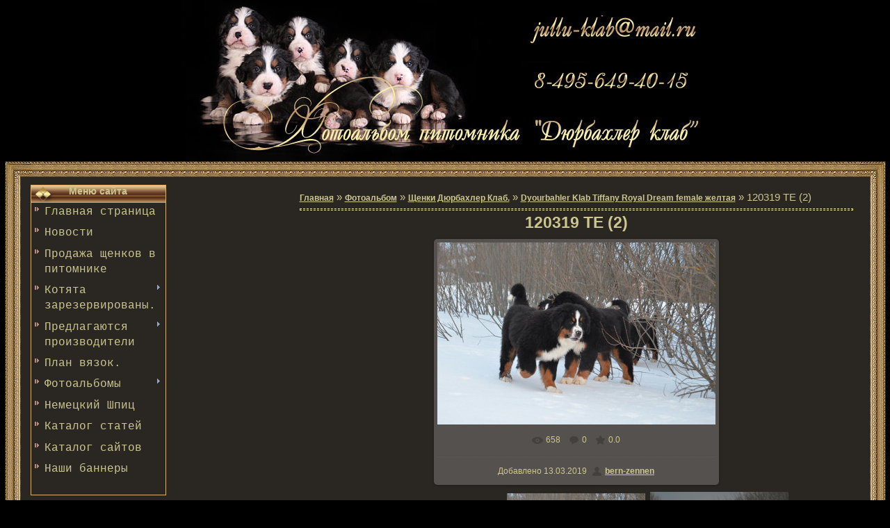

--- FILE ---
content_type: text/html; charset=UTF-8
request_url: http://bern-zennen.ru/photo/321-0-8259
body_size: 25584
content:
<!DOCTYPE html PUBLIC "-//W3C//DTD XHTML 1.0 Transitional//EN" "http://www.w3.org/TR/xhtml1/DTD/xhtml1-transitional.dtd">
<html xmlns="http://www.w3.org/1999/xhtml">
<head>

	<script type="text/javascript">new Image().src = "//counter.yadro.ru/hit;ucoznet?r"+escape(document.referrer)+(screen&&";s"+screen.width+"*"+screen.height+"*"+(screen.colorDepth||screen.pixelDepth))+";u"+escape(document.URL)+";"+Date.now();</script>
	<script type="text/javascript">new Image().src = "//counter.yadro.ru/hit;ucoz_desktop_ad?r"+escape(document.referrer)+(screen&&";s"+screen.width+"*"+screen.height+"*"+(screen.colorDepth||screen.pixelDepth))+";u"+escape(document.URL)+";"+Date.now();</script>
<meta http-equiv="Content-Type" content="text/html; charset=windows-1251" />
<title>120319 TE (2) - Dyourbahler Klab Tiffany Royal Dream female желтая - Щенки Дюрбахлер Клаб. - Фотоальбом - Питомник  &quot;ДЮРБАХЛЕР КЛАБ&quot;- фотоальбом</title>

<link href="//bern-zennen.ucoz.ru/img/2.css" rel="stylesheet" type="text/css" />

	<link rel="stylesheet" href="/.s/src/base.min.css" />
	<link rel="stylesheet" href="/.s/src/layer6.min.css" />

	<script src="/.s/src/jquery-1.12.4.min.js"></script>
	
	<script src="/.s/src/uwnd.min.js"></script>
	<script src="//s740.ucoz.net/cgi/uutils.fcg?a=uSD&ca=2&ug=999&isp=0&r=0.755276268711338"></script>
	<link rel="stylesheet" href="/.s/src/ulightbox/ulightbox.min.css" />
	<link rel="stylesheet" href="/.s/src/photo.css" />
	<link rel="stylesheet" href="/.s/src/photopage.min.css" />
	<link rel="stylesheet" href="/.s/src/social.css" />
	<script src="/.s/src/ulightbox/ulightbox.min.js"></script>
	<script src="/.s/src/photopage.min.js"></script>
	<script async defer src="https://www.google.com/recaptcha/api.js?onload=reCallback&render=explicit&hl=ru"></script>
	<script>
/* --- UCOZ-JS-DATA --- */
window.uCoz = {"module":"photo","ssid":"302654745000055022216","site":{"id":"0bern-zennen","host":"bern-zennen.ucoz.ru","domain":"bern-zennen.ru"},"layerType":6,"country":"US","language":"ru","sign":{"7252":"Предыдущий","3238":"Опции","5458":"Следующий","7253":"Начать слайд-шоу","10075":"Обязательны для выбора","7287":"Перейти на страницу с фотографией.","3125":"Закрыть","210178":"Замечания","7254":"Изменить размер","5255":"Помощник","7251":"Запрошенный контент не может быть загружен. Пожалуйста, попробуйте позже."},"uLightboxType":1};
/* --- UCOZ-JS-CODE --- */

		function eRateEntry(select, id, a = 65, mod = 'photo', mark = +select.value, path = '', ajax, soc) {
			if (mod == 'shop') { path = `/${ id }/edit`; ajax = 2; }
			( !!select ? confirm(select.selectedOptions[0].textContent.trim() + '?') : true )
			&& _uPostForm('', { type:'POST', url:'/' + mod + path, data:{ a, id, mark, mod, ajax, ...soc } });
		}

		function updateRateControls(id, newRate) {
			let entryItem = self['entryID' + id] || self['comEnt' + id];
			let rateWrapper = entryItem.querySelector('.u-rate-wrapper');
			if (rateWrapper && newRate) rateWrapper.innerHTML = newRate;
			if (entryItem) entryItem.querySelectorAll('.u-rate-btn').forEach(btn => btn.remove())
		}
 function uSocialLogin(t) {
			var params = {"ok":{"height":390,"width":710},"yandex":{"width":870,"height":515},"google":{"height":600,"width":700},"facebook":{"width":950,"height":520},"vkontakte":{"height":400,"width":790}};
			var ref = escape(location.protocol + '//' + ('bern-zennen.ru' || location.hostname) + location.pathname + ((location.hash ? ( location.search ? location.search + '&' : '?' ) + 'rnd=' + Date.now() + location.hash : ( location.search || '' ))));
			window.open('/'+t+'?ref='+ref,'conwin','width='+params[t].width+',height='+params[t].height+',status=1,resizable=1,left='+parseInt((screen.availWidth/2)-(params[t].width/2))+',top='+parseInt((screen.availHeight/2)-(params[t].height/2)-20)+'screenX='+parseInt((screen.availWidth/2)-(params[t].width/2))+',screenY='+parseInt((screen.availHeight/2)-(params[t].height/2)-20));
			return false;
		}
		function TelegramAuth(user){
			user['a'] = 9; user['m'] = 'telegram';
			_uPostForm('', {type: 'POST', url: '/index/sub', data: user});
		}
function loginPopupForm(params = {}) { new _uWnd('LF', ' ', -250, -100, { closeonesc:1, resize:1 }, { url:'/index/40' + (params.urlParams ? '?'+params.urlParams : '') }) }
function reCallback() {
		$('.g-recaptcha').each(function(index, element) {
			element.setAttribute('rcid', index);
			
		if ($(element).is(':empty') && grecaptcha.render) {
			grecaptcha.render(element, {
				sitekey:element.getAttribute('data-sitekey'),
				theme:element.getAttribute('data-theme'),
				size:element.getAttribute('data-size')
			});
		}
	
		});
	}
	function reReset(reset) {
		reset && grecaptcha.reset(reset.previousElementSibling.getAttribute('rcid'));
		if (!reset) for (rel in ___grecaptcha_cfg.clients) grecaptcha.reset(rel);
	}
/* --- UCOZ-JS-END --- */
</script>

	<style>.UhideBlock{display:none; }</style>
</head>

<body>
<div id="utbr8214" rel="s740"></div>
<table width="100%" border="0" cellspacing="0" cellpadding="0" align="center" height="232">
 <tr>
 <td align="center" valign="top"><img src="//bern-zennen.ucoz.ru/img/logo.jpg" width="773" height="232" hspace="0" vspace="0" border="0" /></td>
 </tr>
</table>
<table width="99%" border="0" cellspacing="0" cellpadding="0" align="center">
 <tr>
 <td align="left" valign="top" width="37" height="34" ><img src="//bern-zennen.ucoz.ru/img/CUL.gif" width="37" height="34" hspace="0" vspace="0" border="0" /></td>
 <td colspan="2" align="center" valign="top" class="td1" >&nbsp;</td>
 <td align="right" valign="top"width="37" height="34" ><img src="//bern-zennen.ucoz.ru/img/CUR.gif" width="37" height="34" hspace="0" vspace="0" border="0" /></td>
 </tr>
 <tr>
 <td align="left" valign="top" class="td2">&nbsp;</td>
 <td class="td7" align="left" valign="top"><!--U1CLEFTER1Z--><!-- <block1> -->

<table width="195px" border="0" cellspacing="0" cellpadding="0" style="border:#d9b174 1px solid;">
 <tr>
 <td class="tdM" align="center" valign="top"><b><!-- <bt> --><!--<s5184>--><center>Меню сайта</center><!--</s>--><!-- </bt> --></b></td>
 </tr>
 <tr>
 <td valign="top" align="left"><div class="block">
 <!-- <bc> --><div id="uMenuDiv1" class="uMenuV" style="position:relative;"><ul class="uMenuRoot">
<li><div class="umn-tl"><div class="umn-tr"><div class="umn-tc"></div></div></div><div class="umn-ml"><div class="umn-mr"><div class="umn-mc"><div class="uMenuItem"><a class="undefined" href="http://bern-zennen.ru/"><span>Главная страница</span></a></div></div></div></div><div class="umn-bl"><div class="umn-br"><div class="umn-bc"><div class="umn-footer"></div></div></div></div></li>
<li><div class="umn-tl"><div class="umn-tr"><div class="umn-tc"></div></div></div><div class="umn-ml"><div class="umn-mr"><div class="umn-mc"><div class="uMenuItem"><a href="http://b-zennen.ru/novosti.html"><span>Новости</span></a></div></div></div></div><div class="umn-bl"><div class="umn-br"><div class="umn-bc"><div class="umn-footer"></div></div></div></div></li>
<li><div class="umn-tl"><div class="umn-tr"><div class="umn-tc"></div></div></div><div class="umn-ml"><div class="umn-mr"><div class="umn-mc"><div class="uMenuItem"><a href="http://b-zennen.ru/shchenki.html"><span>Продажа щенков в питомнике</span></a></div></div></div></div><div class="umn-bl"><div class="umn-br"><div class="umn-bc"><div class="umn-footer"></div></div></div></div></li>
<li style="position:relative;"><div class="umn-tl"><div class="umn-tr"><div class="umn-tc"></div></div></div><div class="umn-ml"><div class="umn-mr"><div class="umn-mc"><div class="uMenuItem"><div class="uMenuArrow"></div><a href="http://bern-zennen.ru/photo/163"><span>Котята зарезервированы. </span></a></div></div></div></div><div class="umn-bl"><div class="umn-br"><div class="umn-bc"><div class="umn-footer"></div></div></div></div><ul style="display:none;">
<li><div class="uMenuItem"><a href="http://bern-zennen.ru/photo/164"><span>Котик Филя, зарезервирован.</span></a></div></li>
<li><div class="uMenuItem"><a href="http://bern-zennen.ru/photo/165"><span>Кощечка Кира зарезервирована.</span></a></div></li></ul></li>
<li style="position:relative;"><div class="umn-tl"><div class="umn-tr"><div class="umn-tc"></div></div></div><div class="umn-ml"><div class="umn-mr"><div class="umn-mc"><div class="uMenuItem"><div class="uMenuArrow"></div><a href="http://b-zennen.ru/kobeli"><span>Предлагаются производители</span></a></div></div></div></div><div class="umn-bl"><div class="umn-br"><div class="umn-bc"><div class="umn-footer"></div></div></div></div><ul style="display:none;">
<li><div class="uMenuItem"><a href="/index/0-74"><span>TULIPANOS BERNI ESZES</span></a></div></li>
<li><div class="uMenuItem"><a href="/index/0-75"><span>DYOURBAHLER KLAB SNO...</span></a></div></li>
<li><div class="uMenuItem"><a href="/index/0-65"><span>EXCALIBUR VAN&#96;T PACHTHOF</span></a></div></li></ul></li>
<li><div class="umn-tl"><div class="umn-tr"><div class="umn-tc"></div></div></div><div class="umn-ml"><div class="umn-mr"><div class="umn-mc"><div class="uMenuItem"><a href="http://b-zennen.ru/plan-vyazok.html"><span>План вязок.</span></a></div></div></div></div><div class="umn-bl"><div class="umn-br"><div class="umn-bc"><div class="umn-footer"></div></div></div></div></li>
<li style="position:relative;"><div class="umn-tl"><div class="umn-tr"><div class="umn-tc"></div></div></div><div class="umn-ml"><div class="umn-mr"><div class="umn-mc"><div class="uMenuItem"><div class="uMenuArrow"></div><a class="undefined" href="/photo/"><span>Фотоальбомы</span></a></div></div></div></div><div class="umn-bl"><div class="umn-br"><div class="umn-bc"><div class="umn-footer"></div></div></div></div><ul style="display:none;">
<li><div class="uMenuItem"><a class="undefined" href="/photo/5"><span>Бернского Зенненхунда щенки Д.К. </span></a></div><ul style="display:none;">
<li><div class="uMenuItem"><a class="undefined" href="/photo/7"><span>Дюрбахлер Клаб Б..... </span></a></div></li>
<li><div class="uMenuItem"><a class="undefined" href="/photo/6"><span>Дюрбахлер Клаб Г..... </span></a></div></li>
<li><div class="uMenuItem"><a class="undefined" href="/photo/18"><span>Дюрбахлер Клаб Д..... </span></a></div><ul style="display:none;">
<li><div class="uMenuItem"><a href="/photo/djurbakhler_klab_dea_ridens_quotafaquot/djurbakhler_klab_dea_ridens_quotafaquot/58-0-866"><span>Дюрбахлер Клаб Деа Риденс. </span></a></div></li></ul></li>
<li><div class="uMenuItem"><a class="undefined" href="/photo/19"><span>Дюрбахлер Клаб Е..... </span></a></div></li>
<li><div class="uMenuItem"><a class="undefined" href="/photo/26"><span>Дюрбахлер Клаб И.... </span></a></div><ul style="display:none;">
<li><div class="uMenuItem"><a href="/photo/djurbakhler_klab_if_t96e_man_115_mes/djurbakhler_klab_iv96te_man_115_mes/47-0-811"><span>Дюрбахлер Клаб Ив&#96;Тье-Ман 11.5 мес.</span></a></div></li>
<li><div class="uMenuItem"><a href="/photo/56"><span>Дюрбахлер Клаб Инфинити Дольче 7 мес.</span></a></div></li>
<li><div class="uMenuItem"><a href="/index/0-44"><span>Родословная Д.К.И...</span></a></div></li></ul></li>
<li><div class="uMenuItem"><a class="undefined" href="/photo/25"><span>Дюрбахлер Клаб К.... </span></a></div><ul style="display:none;">
<li><div class="uMenuItem"><a href="/photo/57"><span>Дюрбхлер Клаб Катена Мальбек</span></a></div></li></ul></li>
<li><div class="uMenuItem"><a class="undefined" href="/photo/30"><span>Дюрбахлер Клаб И... и К.... </span></a></div><ul style="display:none;">
<li><div class="uMenuItem"><a class="undefined" href="/photo/31"><span>Дюрбахлер Клаб И.. и К... 19.02.09 </span></a></div></li></ul></li>
<li><div class="uMenuItem"><a class="undefined" href="/photo/32"><span>Дюрбахлер Клаб Л.... </span></a></div><ul style="display:none;">
<li><div class="uMenuItem"><a class="undefined" href="/photo/33-1-0-0-2"><span>Дюрбахлер Клаб Л... 45 дней.</span></a></div></li>
<li><div class="uMenuItem"><a href="/index/0-31"><span>Родословная Д.К.Л... </span></a></div></li>
<li><div class="uMenuItem"><a href="/photo/djurbakhler_klab_laki_star_45_mes/djurbakhler_klab_laki_star_45_mes/46-0-807"><span>Дюрбахлер Клаб Лаки Стар 4.5 мес</span></a></div><ul style="display:none;">
<li><div class="uMenuItem"><a href="http://www.bern-zennen.ru/photo/59"><span>Дюрбахлер Клаб Лаки Стар 6.5 мес</span></a></div></li></ul></li></ul></li>
<li><div class="uMenuItem"><a href="/photo/djurbakhler_klab_m/48"><span>Дюрбахлер Клаб М.... д.р. 20.11.09</span></a></div><ul style="display:none;">
<li><div class="uMenuItem"><a href="/index/0-46"><span>Родословная Д.К.М..</span></a></div></li>
<li><div class="uMenuItem"><a href="/photo/dk_markiz_de_riskal_sinij_zarezervirovan/49"><span>DYOURBAHLER KLAB MARKIZ DE RISKAL (синий). вл. Якубова Шахноза Ташкент. </span></a></div></li>
<li><div class="uMenuItem"><a href="/photo/dk_matik_kjuve_goluboj_zhdet_khozjaina/50"><span>Д.К. Матик Кюве. (голубой).</span></a></div></li>
<li><div class="uMenuItem"><a href="/photo/dk_moeh_shandon_sliva_zhdet_khozjaina/51"><span>DYOURBAHLER KLAB MOE SHANDON. (слива).Вл: Дорохина Юлия.</span></a></div></li>
<li><div class="uMenuItem"><a href="/photo/dk_maks_bozhole_zeljonyj_zhdet_khozjaina/52"><span>Д.К. Макс Божоле. (зелёный).</span></a></div></li>
<li><div class="uMenuItem"><a href="/photo/dk_morro_shabli_vishnja_zhdet_khozjaina/53"><span>DYOURBAHLER KLAB MORRO SHABLI. (вишня). Ow: Kira Martin 	Hungary</span></a></div></li>
<li><div class="uMenuItem"><a href="/photo/dk_mon_flehri_fuksija_zhdet_khozjaina/54"><span>Д.К. Мон Флэри. (фуксия).</span></a></div></li>
<li><div class="uMenuItem"><a href="/photo/dk_mormoreto_freskoba_krasnaja_zhdet_khozjaina/55"><span>DYOURBAHLER KLAB MORMORETO FRESKOBA. (красная). Ow: Julia Tsibulskaya</span></a></div></li></ul></li>
<li><div class="uMenuItem"><a href="http://bern-zennen.ru/photo/87"><span>Дюрбахлер Клаб Нью Лайф  01.02.11.</span></a></div><ul style="display:none;">
<li><div class="uMenuItem"><a href="http://ingrus.net/berner/details.php?id=3462"><span>Родословная Д.К.Н.</span></a></div></li></ul></li>
<li><div class="uMenuItem"><a href="http://bern-zennen.ru/photo/107"><span>Дюрбахлер Клаб О... 18.02.11</span></a></div><ul style="display:none;">
<li><div class="uMenuItem"><a href="http://bern-zennen.ru/photo/90"><span>Д.К. Оро Де Ноцце (розовый). </span></a></div></li>
<li><div class="uMenuItem"><a href="http://bern-zennen.ru/photo/91"><span>Д.К. Оуэн Найт (синий) вл: Гончарова М. Е.</span></a></div></li>
<li><div class="uMenuItem"><a href="http://bern-zennen.ru/photo/89"><span>Д.К. Оскар Ле Гранд (красный) вл: Чернакова Л. Ю.</span></a></div></li>
<li><div class="uMenuItem"><a href="http://bern-zennen.ru/photo/92"><span>Д.К. Олигран Сан Лоренце (зеленый) вл. Петренко Е.В. Москва.</span></a></div></li>
<li><div class="uMenuItem"><a href="http://bern-zennen.ru/photo/93"><span>Д.К. Оливет Стоун  (малиновый). </span></a></div></li>
<li><div class="uMenuItem"><a href="http://bern-zennen.ru/photo/95"><span>Д.К. Олмайя Ди Тоскана (розовая) </span></a></div></li>
<li><div class="uMenuItem"><a href="http://bern-zennen.ru/photo/96"><span>Д.К. Олено Вин Санто Изоле (зеленая) вл: Шахнова К.Ф.</span></a></div></li>
<li><div class="uMenuItem"><a href="http://bern-zennen.ru/photo/97"><span>Д.К. О&#96;Хара Вайт (белая).</span></a></div></li>
<li><div class="uMenuItem"><a href="http://bern-zennen.ru/photo/94"><span>Д.К. Олите Де Кастийо (фиолетовая) </span></a></div></li>
<li><div class="uMenuItem"><a href="http://bern-zennen.ru/photo/98"><span>Д.К. Ориана Ориджен (оранжевая) вл: Трынкин А.В.</span></a></div></li>
<li><div class="uMenuItem"><a href="http://bern-zennen.ru/photo/104"><span>Д.К. Орвиетто Класик (золотой)</span></a></div></li>
<li><div class="uMenuItem"><a href="http://bern-zennen.ru/photo/105"><span>Д.К. Оби-Ван-Киноби (белый) вл: Пирогова О. Е.</span></a></div></li>
<li><div class="uMenuItem"><a href="http://bern-zennen.ru/photo/106"><span>Д.К. Орзони Коллио Россо (фиолетовый)  ПЭТ КЛАСС вл: Белугина Д. Ф.</span></a></div></li>
<li><div class="uMenuItem"><a href="http://bern-zennen.ru/photo/99"><span>Д.К. Олоросо Ромате Джерес (красная) </span></a></div></li>
<li><div class="uMenuItem"><a href="http://ingrus.net/berner/en/details.php?id=3632&gens=5"><span>Родословная Д.К.О.</span></a></div></li></ul></li>
<li><div class="uMenuItem"><a href="http://bern-zennen.ru/photo/100"><span>Дюрбахлер Клаб П... 06.04.11</span></a></div><ul style="display:none;">
<li><div class="uMenuItem"><a href="http://bern-zennen.ru/photo/101"><span>DYOURBAHLER KLAB POLLY GIRL  сука (красная) г. Санкт-Петербург.</span></a></div></li>
<li><div class="uMenuItem"><a href="http://bern-zennen.ru/photo/102"><span>DYOURBAHLER KLAB PETITE FILLE. сука (фуксия) г.Казань.</span></a></div></li>
<li><div class="uMenuItem"><a href="http://bern-zennen.ru/photo/103"><span>DYOURBAHLER KLAB PREKRASNAYA TULIPANOS (вишня) Ow: Kira Martin 	Hungary</span></a></div></li>
<li><div class="uMenuItem"><a href="http://ingrus.net/berner/testmating.php?female=43&male=403"><span>Родословная Д.К.П.</span></a></div></li></ul></li>
<li><div class="uMenuItem"><a href="http://bern-zennen.ru/photo/129"><span>Дюрбахлер Клаб Р... 30.01.2012</span></a></div><ul style="display:none;">
<li><div class="uMenuItem"><a href="http://bern-zennen.ru/photo/123"><span>DYOURBAHLER KLAB ROYAL VINYARD  синий к.</span></a></div></li>
<li><div class="uMenuItem"><a href="http://bern-zennen.ru/photo/122"><span>DYOURBAHLER KLAB REYN DE VIN  зеленый к.</span></a></div></li>
<li><div class="uMenuItem"><a href="http://bern-zennen.ru/photo/130"><span>DYOURBAHLER KLAB RED EMPEROR  красный к. Вл: Татьяна П.</span></a></div></li>
<li><div class="uMenuItem"><a href="http://bern-zennen.ru/photo/131"><span>DYOURBAHLER KLAB RUSAN BLAN слива к.</span></a></div></li>
<li><div class="uMenuItem"><a href="http://bern-zennen.ru/photo/132"><span>DYOURBAHLER KLAB ROM NUAR  вишня к.вл. Иголкин В.</span></a></div></li>
<li><div class="uMenuItem"><a href="http://bern-zennen.ru/photo/124"><span>DYOURBAHLER KLAB ROMANA красная с. вл. Цыбульская Ю,В.</span></a></div></li>
<li><div class="uMenuItem"><a href="http://bern-zennen.ru/photo/125"><span>DYOURBAHLER KLAB ROYAL ROUZ. сиреневая с. вл. Цыбульская Ю.В.</span></a></div></li>
<li><div class="uMenuItem"><a href="http://bern-zennen.ru/photo/126"><span>DYOURBAHLER KLAB RU DE KURTILE  фуксия с.</span></a></div></li>
<li><div class="uMenuItem"><a href="http://bern-zennen.ru/photo/127"><span>DYOURBAHLER KLAB RUZHEVINA  вишня с. вл. Сущинская А.</span></a></div></li>
<li><div class="uMenuItem"><a href="http://bern-zennen.ru/photo/128"><span>DYOURBAHLER KLAB ROZA REVILIOTTI   розовая с. вл. Цыбульская Ю.В.</span></a></div></li>
<li><div class="uMenuItem"><a href="http://bern-zennen.ru/photo/133"><span>DYOURBAHLER KLAB RIBOLLA BIANKA  бирюза с. Вл: Светлана </span></a></div></li>
<li><div class="uMenuItem"><a href="http://bern-zennen.ru/photo/134"><span>DYOURBAHLER KLAB ROSSANELLA  синия с. Вл: Наталья Ефремова.</span></a></div></li>
<li><div class="uMenuItem"><a href="http://bern-zennen.ru/photo/136"><span>DYOURBAHLER KLAB ROVENA  голубая с. Вл: Елена Долинская.</span></a></div></li></ul></li>
<li><div class="uMenuItem"><a href="http://bern-zennen.ru/photo/138"><span>Дюрбахлер Клаб С... д.р.18.06.12.</span></a></div><ul style="display:none;">
<li><div class="uMenuItem"><a href="http://bern-zennen.ru/photo/139"><span>DYOURBAHLER KLAB SVENSON WHITE  фиолетовый</span></a></div></li>
<li><div class="uMenuItem"><a href="http://bern-zennen.ru/photo/140"><span>DYOURBAHLER KLAB SEN LORAN  золотой</span></a></div></li>
<li><div class="uMenuItem"><a href="http://bern-zennen.ru/photo/141"><span>DYOURBAHLER KLAB SOMERSET SIDLIS  синий.</span></a></div></li>
<li><div class="uMenuItem"><a href="http://bern-zennen.ru/photo/142"><span>DYOURBAHLER KLAB SENT-EMILON  голубой.</span></a></div></li>
<li><div class="uMenuItem"><a href="/photo/143"><span>DYOURBAHLER KLAB SAFFOLK RED  зелёный.</span></a></div></li>
<li><div class="uMenuItem"><a href="/photo/144"><span>DYOURBAHLER KLAB SWEET SKARLET  красная. Ow: Damien et Nathalie Quilès. France.  </span></a></div></li>
<li><div class="uMenuItem"><a href="/photo/145"><span>DYOURBAHLER KLAB SUASAPAWA THE SUN  оранж Ow: Colombia.</span></a></div></li>
<li><div class="uMenuItem"><a href="/photo/146"><span>DYOURBAHLER KLAB SARNA SHAKAR  розовая. Ow: Jana P. Czech Republic.  </span></a></div></li>
<li><div class="uMenuItem"><a href="/photo/147"><span>DYOURBAHLER KLAB SIBERA WHITE   желтая. Вл: Лилия </span></a></div></li>
<li><div class="uMenuItem"><a href="http://ingrus.net/berner/testmating.php?male=13885&female=43"><span>Родословная Д.К.С... </span></a></div></li></ul></li>
<li><div class="uMenuItem"><a href="http://bern-zennen.ru/photo/149"><span>Дюрбахлер Клаб Т... д.р. 04.10.12.</span></a></div><ul style="display:none;">
<li><div class="uMenuItem"><a href="http://bern-zennen.ru/photo/151"><span>DYOURBAHLER KLAB TRESALLIER male blue. Ow: Turkey.</span></a></div></li>
<li><div class="uMenuItem"><a href="http://bern-zennen.ru/photo/150"><span>DYOURBAHLER KLAB TRAMINER  female red. Вл: Россиия.</span></a></div></li>
<li><div class="uMenuItem"><a href="http://bern-zennen.ru/photo/153"><span>DYOURBAHLER KLAB TREBIANO D'ABRIZZO  female cherry. Ow: Damien et Nathalie Quilès. France.</span></a></div></li>
<li><div class="uMenuItem"><a href="http://bern-zennen.ru/photo/152"><span> DYOURBAHLER KLAB TINTA BARROKA  female pink.</span></a></div></li>
<li><div class="uMenuItem"><a href="http://ingrus.net/berner/testmating.php?male=1725&female=738"><span>Родословная Д.К.Т...</span></a></div></li></ul></li>
<li><div class="uMenuItem"><a href="http://bern-zennen.ru/photo/155"><span> DYOURBAHLER KLAB U... д.р. 01.04.13. </span></a></div><ul style="display:none;">
<li><div class="uMenuItem"><a href="http://bern-zennen.ru/photo/156"><span>Дюрбахлер клаб У... красный кобель. </span></a></div></li>
<li><div class="uMenuItem"><a href="http://bern-zennen.ru/photo/157"><span>Дюрбахлер Клаб У... голубой кобель.</span></a></div></li>
<li><div class="uMenuItem"><a href="http://bern-zennen.ru/photo/158"><span>Дюрбахлер Клаб У... зеленый  кобель.</span></a></div></li>
<li><div class="uMenuItem"><a href="http://bern-zennen.ru/photo/159"><span>Дюрбахлер Клаб У... синий кобель.</span></a></div></li>
<li><div class="uMenuItem"><a href="http://bern-zennen.ru/photo/160"><span>Дюрбахлер Клаб У... розова сука.</span></a></div></li></ul></li>
<li><div class="uMenuItem"><a href="http://bern-zennen.ru/photo/161"><span>DYOURBAHLER KLAB F... д.р. 05.06.13. </span></a></div><ul style="display:none;">
<li><div class="uMenuItem"><a href="http://bern-zennen.ru/photo/166"><span>Дюрбахлер Клаб Ф.... кобель голубая лента, свободен! </span></a></div></li>
<li><div class="uMenuItem"><a href="http://bern-zennen.ru/photo/167"><span>Дюрбахлер Клаб Ф.... кобель зеленая лента, свободен!</span></a></div></li>
<li><div class="uMenuItem"><a href="http://bern-zennen.ru/photo/168"><span>Дюрбахлер Клаб Ф.... кобель серая лента, свободен!</span></a></div></li>
<li><div class="uMenuItem"><a href="http://bern-zennen.ru/photo/169"><span>Дюрбахлер Клаб Ф.... кобель коричневая лента, свободен!</span></a></div></li>
<li><div class="uMenuItem"><a href="http://bern-zennen.ru/photo/170"><span>Дюрбахлер Клаб Ф.... кобель синяя лента, свободен!</span></a></div></li>
<li><div class="uMenuItem"><a href="http://bern-zennen.ru/photo/171"><span>Дюрбахлер Клаб Ф.... кобель сиреневая  лента, свободен!</span></a></div></li>
<li><div class="uMenuItem"><a href="http://bern-zennen.ru/photo/172"><span>Дюрбахлер Клаб Ф.... сука красная лента, свободна!</span></a></div></li>
<li><div class="uMenuItem"><a href="http://bern-zennen.ru/photo/173"><span>Дюрбахлер Клаб Фэнди, оранжевая лента. Вл:.......</span></a></div></li>
<li><div class="uMenuItem"><a href="http://bern-zennen.ru/photo/174"><span>Дюрбахлер Клаб Ф.... сука желтая лента, свободна!</span></a></div></li>
<li><div class="uMenuItem"><a href="http://bern-zennen.ru/photo/175"><span>Дюрбахлер Клаб Ф.... розовая лента. Вл.....!</span></a></div></li>
<li><div class="uMenuItem"><a href="http://bern-zennen.ru/photo/256"><span>Дюрбахлер Клаб Е... синяя лента</span></a></div></li></ul></li>
<li><div class="uMenuItem"><a href="http://bern-zennen.ru/photo/178"><span>DYOURBAHLER KLAB Н... </span></a></div><ul style="display:none;">
<li><div class="uMenuItem"><a href="http://bern-zennen.ru/photo/179"><span>Dyourbahler Klab H....(orange girl) </span></a></div></li>
<li><div class="uMenuItem"><a href="http://bern-zennen.ru/photo/180"><span>Dyourbahler Klab H....(pink girl) </span></a></div></li>
<li><div class="uMenuItem"><a href="http://bern-zennen.ru/photo/181"><span>Dyourbahler Klab H.... (red girl)</span></a></div></li>
<li><div class="uMenuItem"><a href="http://bern-zennen.ru/photo/182"><span>Dyourbahler Klab H....(male green)</span></a></div></li>
<li><div class="uMenuItem"><a href="http://bern-zennen.ru/photo/183"><span>Dyourbahler Klab H....(male blue)</span></a></div></li>
<li><div class="uMenuItem"><a href="http://bern-zennen.ru/photo/184"><span>Dyourbahler Klab H....(male ight blue) </span></a></div></li>
<li><div class="uMenuItem"><a href="http://bern-zennen.ru/photo/185"><span>Dyourbahler Klab H....(male purple) </span></a></div></li></ul></li>
<li><div class="uMenuItem"><a href="http://bern-zennen.ru/photo/187"><span>DYOURBAHLER KLAB CH... д.р. 05.06.14</span></a></div><ul style="display:none;">
<li><div class="uMenuItem"><a href="http://bern-zennen.ru/photo/189"><span>Dyourbahler Klab CHimgan.</span></a></div></li>
<li><div class="uMenuItem"><a href="http://bern-zennen.ru/photo/190"><span>Dyourbahler Klab CHelendzh.</span></a></div></li>
<li><div class="uMenuItem"><a href="http://bern-zennen.ru/photo/191"><span>Dyourbahler Klab CHimenti.</span></a></div></li>
<li><div class="uMenuItem"><a href="http://bern-zennen.ru/photo/192"><span>Dyourbahler Klab CHonike.</span></a></div></li>
<li><div class="uMenuItem"><a href="http://bern-zennen.ru/photo/193"><span>Dyourbahler Klab CHankilouri.</span></a></div></li></ul></li>
<li><div class="uMenuItem"><a href="http://bern-zennen.ru/photo/188"><span>DYOURBAHLER KLAB S... д.р.  12.07.14 </span></a></div><ul style="display:none;">
<li><div class="uMenuItem"><a href="http://bern-zennen.ru/photo/194"><span>Dyourbahler Klab SHeridan</span></a></div></li>
<li><div class="uMenuItem"><a href="http://bern-zennen.ru/photo/195"><span>Dyourbahler Klab SHiller</span></a></div></li>
<li><div class="uMenuItem"><a href="http://bern-zennen.ru/photo/196"><span>Dyourbahler Klab SHakarello</span></a></div></li>
<li><div class="uMenuItem"><a href="http://bern-zennen.ru/photo/197"><span>Dyourbahler Klab SHanti</span></a></div></li>
<li><div class="uMenuItem"><a href="http://bern-zennen.ru/photo/198"><span>Dyourbahler Klab SHardonel&#96;</span></a></div></li>
<li><div class="uMenuItem"><a href="http://bern-zennen.ru/photo/199"><span>Dyourbahler Klab SHampanel&#96;</span></a></div></li>
<li><div class="uMenuItem"><a href="http://bern-zennen.ru/photo/200"><span>Dyourbahler Klab SHaani</span></a></div></li></ul></li>
<li><div class="uMenuItem"><a href="http://bern-zennen.ru/photo/202"><span>Дюрбахлер Клаб Э... д.р. 28.11.2014</span></a></div><ul style="display:none;">
<li><div class="uMenuItem"><a href="http://bern-zennen.ru/photo/203"><span>Дюрбахлер Клаб Э... красная лента</span></a></div></li>
<li><div class="uMenuItem"><a href="http://bern-zennen.ru/photo/204"><span>Дюрбахлер Клаб Э... желтая лента</span></a></div></li>
<li><div class="uMenuItem"><a href="http://bern-zennen.ru/photo/205"><span>Дюрбахлер Клаб Э... золотая лента</span></a></div></li>
<li><div class="uMenuItem"><a href="http://bern-zennen.ru/photo/206"><span>Дюрбахлер Клаб Э... серая лента</span></a></div></li>
<li><div class="uMenuItem"><a href="http://bern-zennen.ru/photo/207"><span>Дюрбахлер Клаб Э... синяя лента</span></a></div></li>
<li><div class="uMenuItem"><a href="http://bern-zennen.ru/photo/208"><span>Дюрбахлер Клаб Э... фиолетовая лента</span></a></div></li>
<li><div class="uMenuItem"><a href="http://bern-zennen.ru/photo/209"><span>Дюрбахлер Клаб Э... розоваяя лента</span></a></div></li>
<li><div class="uMenuItem"><a href="http://bern-zennen.ru/photo/210"><span>Дюрбахлер Клаб Э... коричневая лента</span></a></div></li>
<li><div class="uMenuItem"><a href="http://bern-zennen.ru/photo/211"><span>Дюрбахлер Клаб Э... черная лента</span></a></div></li></ul></li>
<li><div class="uMenuItem"><a href="http://bern-zennen.ru/photo/219"><span>Дюрбахлер Клаб Ю.... д.р. 28.01.2015</span></a></div><ul style="display:none;">
<li><div class="uMenuItem"><a href="http://bern-zennen.ru/photo/212"><span>Дюрбахлер Клаб Ю... фуксия лента.</span></a></div></li>
<li><div class="uMenuItem"><a href="http://bern-zennen.ru/photo/213"><span>Дюрбахлер Клаб Ю... золотая лента.</span></a></div></li>
<li><div class="uMenuItem"><a href="http://bern-zennen.ru/photo/214"><span>Дюрбахлер Клаб Ю... красная лента.</span></a></div></li>
<li><div class="uMenuItem"><a href="http://bern-zennen.ru/photo/215"><span>Дюрбахлер Клаб Ю... вишневая лента.</span></a></div></li>
<li><div class="uMenuItem"><a href="http://bern-zennen.ru/photo/216"><span>Дюрбахлер Клаб Ю... синяя лента.</span></a></div></li>
<li><div class="uMenuItem"><a href="http://bern-zennen.ru/photo/217"><span>Дюрбахлер Клаб Ю... голубая лента.</span></a></div></li>
<li><div class="uMenuItem"><a href="http://bern-zennen.ru/photo/218"><span>Дюрбахлер Клаб Ю... серебряная лента.</span></a></div></li></ul></li>
<li><div class="uMenuItem"><a href="http://bern-zennen.ru/photo/220"><span>Dyourbahler Klab YA/Я  д.р.16.04.15</span></a></div></li>
<li><div class="uMenuItem"><a href="http://bern-zennen.ru/photo/221"><span>Dyourbahler Klab A/А  д.р. 17.06.2015</span></a></div><ul style="display:none;">
<li><div class="uMenuItem"><a href="http://bern-zennen.ru/photo/222"><span>Dyourbahler Klab A... кобель фиолетовая лента. </span></a></div></li>
<li><div class="uMenuItem"><a href="http://bern-zennen.ru/photo/223"><span>Dyourbahler Klab A... сука красная лента. </span></a></div></li>
<li><div class="uMenuItem"><a href="http://bern-zennen.ru/photo/224"><span>Dyourbahler Klab A... кобель синяя лента.</span></a></div></li>
<li><div class="uMenuItem"><a href="http://bern-zennen.ru/photo/225"><span>Dyourbahler Klab A... сука желтая лента.</span></a></div></li>
<li><div class="uMenuItem"><a href="http://bern-zennen.ru/photo/226"><span>Dyourbahler Klab A... кобель голубая лента.</span></a></div></li>
<li><div class="uMenuItem"><a href="http://bern-zennen.ru/photo/227"><span>Dyourbahler Klab A... сука оранжевая лента</span></a></div></li>
<li><div class="uMenuItem"><a href="http://bern-zennen.ru/photo/228"><span>Dyourbahler Klab A... кобель золотая лента.</span></a></div></li>
<li><div class="uMenuItem"><a href="http://bern-zennen.ru/photo/229"><span>Dyourbahler Klab A... сука розовая лента. </span></a></div></li></ul></li>
<li><div class="uMenuItem"><a href="http://bern-zennen.ru/photo/231"><span>Dyourbahler Klab Б/B д.р. 21.01.16</span></a></div><ul style="display:none;">
<li><div class="uMenuItem"><a href="http://bern-zennen.ru/photo/232"><span>male light blue ribbon</span></a></div></li>
<li><div class="uMenuItem"><a href="http://bern-zennen.ru/photo/233"><span>male blue ribbon</span></a></div></li>
<li><div class="uMenuItem"><a href="http://bern-zennen.ru/photo/234"><span>male green ribbon</span></a></div></li>
<li><div class="uMenuItem"><a href="http://bern-zennen.ru/photo/235"><span>female red ribbon</span></a></div></li>
<li><div class="uMenuItem"><a href="http://bern-zennen.ru/photo/236"><span>female orange ribbon</span></a></div></li>
<li><div class="uMenuItem"><a href="http://bern-zennen.ru/photo/237"><span>female pink ribbon</span></a></div></li>
<li><div class="uMenuItem"><a href="http://bern-zennen.ru/photo/238"><span>female cherry ribbon</span></a></div></li></ul></li>
<li><div class="uMenuItem"><a href="http://bern-zennen.ru/photo/243"><span>Дюрбахлер Клаб В.... д.р. 16.05.16</span></a></div></li>
<li><div class="uMenuItem"><a href="http://bern-zennen.ru/photo/241"><span>Дюрбахлер Клаб Г.... </span></a></div><ul style="display:none;">
<li><div class="uMenuItem"><a href="http://bern-zennen.ru/photo/244"><span>Dyourbahler Klab G.... male blue ribbon</span></a></div></li>
<li><div class="uMenuItem"><a href="http://bern-zennen.ru/photo/245"><span>Dyourbahler Klab G.... male violet ribbon</span></a></div></li></ul></li>
<li><div class="uMenuItem"><a href="http://bern-zennen.ru/photo/242"><span>Дюрбахлер Клаб Д.... </span></a></div><ul style="display:none;">
<li><div class="uMenuItem"><a href="http://bern-zennen.ru/photo/250"><span>Dyourbahler Klab D.... female fuchsia ribbon</span></a></div></li>
<li><div class="uMenuItem"><a href="http://bern-zennen.ru/photo/251"><span>Dyourbahler Klab D.... female orange ribbon</span></a></div></li>
<li><div class="uMenuItem"><a href="http://bern-zennen.ru/photo/252"><span>Dyourbahler Klab D.... female cherry ribbon</span></a></div></li>
<li><div class="uMenuItem"><a href="http://bern-zennen.ru/photo/253"><span>Dyourbahler Klab D.... female red ribbon</span></a></div></li></ul></li>
<li><div class="uMenuItem"><a href="http://bern-zennen.ru/photo/254"><span>Dyourbahler Klab E /E... 20 октябрь 2016</span></a></div><ul style="display:none;">
<li><div class="uMenuItem"><a href="http://bern-zennen.ru/photo/255"><span>Дюрбахлер Клаб Е... голубя лента</span></a></div></li>
<li><div class="uMenuItem"><a href="http://256"><span>Дюрбахлер Клаб Е... синяя лента</span></a></div></li>
<li><div class="uMenuItem"><a href="http://bern-zennen.ru/photo/257"><span>Дюрбахлер Клаб Е... зеленая лента</span></a></div></li>
<li><div class="uMenuItem"><a href="http://bern-zennen.ru/photo/258"><span>Дюрбахлер Клаб Е... фиолетавая лента</span></a></div></li>
<li><div class="uMenuItem"><a href="http://bern-zennen.ru/photo/259"><span>Дюрбахлер Клаб Е... рыжая лента</span></a></div></li>
<li><div class="uMenuItem"><a href="http://bern-zennen.ru/photo/260"><span>Дюрбахлер Клаб Е... белая лента</span></a></div></li>
<li><div class="uMenuItem"><a href="http://bern-zennen.ru/photo/261"><span>Дюрбахлер Клаб Е... салатовая лента</span></a></div></li>
<li><div class="uMenuItem"><a href="http://bern-zennen.ru/photo/262"><span>Дюрбахлер Клаб Е... зелено-фиолетовая лента</span></a></div></li>
<li><div class="uMenuItem"><a href="http://bern-zennen.ru/photo/263"><span>Дюрбахлер Клаб Е... красно-белая  лента</span></a></div></li>
<li><div class="uMenuItem"><a href="http://bern-zennen.ru/photo/264"><span>Дюрбахлер Клаб Е... розовая лента</span></a></div></li>
<li><div class="uMenuItem"><a href="http://bern-zennen.ru/photo/265"><span>Дюрбахлер Клаб Е... красная лента</span></a></div></li></ul></li>
<li><div class="uMenuItem"><a href="http://bern-zennen.ru/photo/267"><span>Дюрбахлер Клаб Ж.... 11.03.2017</span></a></div><ul style="display:none;">
<li><div class="uMenuItem"><a href="http://bern-zennen.ru/photo/268"><span>ДК Ж...Фиолет</span></a></div></li>
<li><div class="uMenuItem"><a href="http://bern-zennen.ru/photo/269"><span>ДК Ж... Зеленый</span></a></div></li>
<li><div class="uMenuItem"><a href="http://bern-zennen.ru/photo/270"><span>ДК Ж...Серый </span></a></div></li>
<li><div class="uMenuItem"><a href="http://bern-zennen.ru/photo/271"><span>ДК Ж... Черный </span></a></div></li>
<li><div class="uMenuItem"><a href="http://bern-zennen.ru/photo/272"><span>ДК Ж... Красная</span></a></div></li>
<li><div class="uMenuItem"><a href="http://bern-zennen.ru/photo/273"><span>ДК Ж... Синяя </span></a></div></li>
<li><div class="uMenuItem"><a href="http://bern-zennen.ru/photo/274"><span>ДК Ж... Оранж</span></a></div></li>
<li><div class="uMenuItem"><a href="http://bern-zennen.ru/photo/275"><span>ДК Ж... Розовая</span></a></div></li>
<li><div class="uMenuItem"><a href="http://bern-zennen.ru/photo/276"><span>ДК Ж... Салатовый</span></a></div></li>
<li><div class="uMenuItem"><a href="http://bern-zennen.ru/photo/277"><span>ДК Ж... коричневый</span></a></div></li>
<li><div class="uMenuItem"><a href="http://bern-zennen.ru/photo/278"><span>ДК ж... Желтая </span></a></div></li>
<li><div class="uMenuItem"><a href="http://bern-zennen.ru/photo/279"><span>ДК Ж... Белая </span></a></div></li>
<li><div class="uMenuItem"><a href="http://280"><span>ДК Ж... Без ленты</span></a></div></li></ul></li>
<li><div class="uMenuItem"><a href="http://bern-zennen.ru/photo/281"><span>DYOURBAHLER KLAB ZETA FROM BORIZETTA  д.р. 10.04.2017</span></a></div></li>
<li><div class="uMenuItem"><a href="http://bern-zennen.ru/photo/282"><span>Дюрбахлер Клаб И.... 07.05.2017</span></a></div><ul style="display:none;">
<li><div class="uMenuItem"><a href="http://bern-zennen.ru/photo/286"><span>Dyourbahler Klab I ... male, blue ribbon.</span></a></div></li>
<li><div class="uMenuItem"><a href="http://bern-zennen.ru/photo/284"><span>Dyourbahler Klab I ... male, light blue ribbon.</span></a></div></li>
<li><div class="uMenuItem"><a href="http://bern-zennen.ru/photo/285"><span>Dyourbahler Klab I ... male, green ribbon.</span></a></div></li>
<li><div class="uMenuItem"><a href="http://bern-zennen.ru/photo/283"><span>Dyourbahler Klab I ... male, purple ribbon.</span></a></div></li></ul></li>
<li><div class="uMenuItem"><a href="http://bern-zennen.ru/photo/288"><span>Дюрбахлер Клаб К.... 25.05.2017</span></a></div></li>
<li><div class="uMenuItem"><a href="http://bern-zennen.ru/photo/289"><span>Дюрбахлер Клаб Л.... 23.07.2017</span></a></div><ul style="display:none;">
<li><div class="uMenuItem"><a href="http://bern-zennen.ru/photo/293"><span>Dyourbahler Klab L ... male, purple ribbon.</span></a></div></li>
<li><div class="uMenuItem"><a href="http://bern-zennen.ru/photo/291"><span>Dyourbahler Klab L ... male, green ribbon.</span></a></div></li>
<li><div class="uMenuItem"><a href="http://bern-zennen.ru/photo/292"><span>Dyourbahler Klab L ... male, blue ribbon.</span></a></div></li>
<li><div class="uMenuItem"><a href="http://bern-zennen.ru/photo/294"><span>Dyourbahler Klab L.... female red ribbon</span></a></div></li>
<li><div class="uMenuItem"><a href="http://bern-zennen.ru/photo/296"><span>Dyourbahler Klab L.... female orange ribbon</span></a></div></li>
<li><div class="uMenuItem"><a href="http://bern-zennen.ru/photo/295"><span>Dyourbahler Klab L.... female pink ribbon</span></a></div></li></ul></li>
<li><div class="uMenuItem"><a href="http://bern-zennen.ru/photo/297"><span>Dyourbahler Klab M.... 2017</span></a></div></li>
<li><div class="uMenuItem"><a href="http://bern-zennen.ru/photo/306"><span>Dyourbahler Klab N....</span></a></div><ul style="display:none;">
<li><div class="uMenuItem"><a href="http://bern-zennen.ru/photo/310"><span>Dyourbahler Klab N.... male violet ribbon.</span></a></div></li>
<li><div class="uMenuItem"><a href="http://bern-zennen.ru/photo/311"><span>Dyourbahler Klab N.... male blue ribbon.</span></a></div></li>
<li><div class="uMenuItem"><a href="http://bern-zennen.ru/photo/312"><span>Dyourbahler Klab N.... male red ribbon.</span></a></div></li>
<li><div class="uMenuItem"><a href="http://bern-zennen.ru/photo/313"><span>Dyourbahler Klab N.... сука фуксия лента.</span></a></div></li></ul></li>
<li><div class="uMenuItem"><a href="http://bern-zennen.ru/photo/307"><span>Dyourbahler Klab O....</span></a></div><ul style="display:none;">
<li><div class="uMenuItem"><a href="http://bern-zennen.ru/photo/308"><span>Dyourbahler Klab O... 1</span></a></div></li>
<li><div class="uMenuItem"><a href="http://bern-zennen.ru/photo/309"><span>Dyourbahler Klab O... 2</span></a></div></li></ul></li>
<li><div class="uMenuItem"><a href="http://bern-zennen.ru/photo/314"><span>Dyourbahler Klab Port Detween Worlds male. Date of Birth 22/06/2018. </span></a></div></li>
<li><div class="uMenuItem"><a href="http://bern-zennen.ru/photo/326"><span>Дюрбахлер Клаб Х..... 07.08.2019</span></a></div><ul style="display:none;">
<li><div class="uMenuItem"><a href="http://bern-zennen.ru/photo/327"><span>Dyourbahler Klab Н... male 1</span></a></div></li>
<li><div class="uMenuItem"><a href="http://bern-zennen.ru/photo/328"><span>Dyourbahler Klab Н... male 2</span></a></div></li>
<li><div class="uMenuItem"><a href="http://bern-zennen.ru/photo/329"><span>Dyourbahler Klab Н... male 3</span></a></div></li>
<li><div class="uMenuItem"><a href="http://bern-zennen.ru/photo/330"><span>Dyourbahler Klab Н... female 1</span></a></div></li>
<li><div class="uMenuItem"><a href="http://bern-zennen.ru/photo/331"><span>Dyourbahler Klab Н... female 3</span></a></div></li></ul></li>
<li><div class="uMenuItem"><a href="http://bern-zennen.ru/photo/332"><span> Dyourbahler Klab TS...</span></a></div><ul style="display:none;">
<li><div class="uMenuItem"><a href="http://bern-zennen.ru/photo/333"><span> Dyourbahler Klab Tseley Heiliger Geraldo</span></a></div></li>
<li><div class="uMenuItem"><a href="http://bern-zennen.ru/photo/334"><span> Dyourbahler Klab Tsugger Rey</span></a></div></li>
<li><div class="uMenuItem"><a href="http://bern-zennen.ru/photo/335"><span> Dyourbahler Klab Tserera De Vinei</span></a></div></li></ul></li>
<li><div class="uMenuItem"><a href="/photo/336"><span>Dyourbahler Klab СН... 9.08.2020</span></a></div><ul style="display:none;">
<li><div class="uMenuItem"><a href="/photo/337"><span>Dyourbahler Klab CH ....... cherry</span></a></div></li>
<li><div class="uMenuItem"><a href="/photo/338"><span>Dyourbahler Klab CH ....... red</span></a></div></li>
<li><div class="uMenuItem"><a href="/photo/339"><span>Dyourbahler Klab СН... blue</span></a></div></li>
<li><div class="uMenuItem"><a href="/photo/340"><span>Dyourbahler Klab СН... light blue</span></a></div></li>
<li><div class="uMenuItem"><a href="/photo/341"><span>Dyourbahler Klab СН... light green</span></a></div></li>
<li><div class="uMenuItem"><a href="/photo/342"><span>Dyourbahler Klab СН... fuchsia</span></a></div></li>
<li><div class="uMenuItem"><a href="/photo/343"><span>Dyourbahler Klab СН... lemon</span></a></div></li></ul></li>
<li><div class="uMenuItem"><a href="/photo/344"><span> Dyourbahler Klab U/Ю.... 28.03.2021</span></a></div><ul style="display:none;">
<li><div class="uMenuItem"><a href="/photo/345"><span> Dyourbahler Klab University Of Life, male.</span></a></div></li>
<li><div class="uMenuItem"><a href="/photo/346"><span> Dyourbahler Klab Unite Your Friends, male.</span></a></div></li>
<li><div class="uMenuItem"><a href="/photo/347"><span>Dyourbahler Klab Unique Creature, male.</span></a></div></li>
<li><div class="uMenuItem"><a href="/photo/348"><span>Dyourbahler Klab Unicorn Stare, male.</span></a></div></li>
<li><div class="uMenuItem"><a href="/photo/349"><span> Dyourbahler Klab Universe Of Magic, female.</span></a></div></li></ul></li>
<li><div class="uMenuItem"><a class="undefined" href="/photo/35-1-0-0-2"><span>Алиментные щенки А....</span></a></div><ul style="display:none;">
<li><div class="uMenuItem"><a href="/index/0-32"><span>Родословная А....</span></a></div></li></ul></li>
<li><div class="uMenuItem"><a href="http://bern-zennen.ru/photo/111"><span>16.10.11 Королевство Горных Псов П... </span></a></div><ul style="display:none;">
<li><div class="uMenuItem"><a href="http://bern-zennen.ru/photo/112"><span> Королевство Горных Псов П... голубой. </span></a></div></li>
<li><div class="uMenuItem"><a href="http://bern-zennen.ru/photo/113"><span>Королевство Горных Псов П... зеленый.  </span></a></div></li>
<li><div class="uMenuItem"><a href="http://bern-zennen.ru/photo/114"><span>Королевство Горных Псов Пижон  (желтый) вл; Тихонова Н. Москвка.</span></a></div></li>
<li><div class="uMenuItem"><a href="http://bern-zennen.ru/photo/115"><span>Королевство Горных Псов Панда  (красная) вл: Nelly Lin.</span></a></div></li></ul></li>
<li><div class="uMenuItem"><a href="http://bern-zennen.ru/photo/154"><span>Королевство Горных Псов Сенсейшен Вл: Цыбульская Ю.В.</span></a></div></li></ul></li>
<li><div class="uMenuItem"><a class="undefined" href="/photo/23"><span>Чемпионы, производители. </span></a></div><ul style="display:none;">
<li><div class="uMenuItem"><a href="http://bern-zennen.ru/photo/201"><span>BALTIK BERN BISKARROSS Вл. Цыбульская Ю.В.</span></a></div></li>
<li><div class="uMenuItem"><a href="http://bern-zennen.ru/photo/66"><span>Дюрбахлер Завелина Альпина (Варя)</span></a></div><ul style="display:none;">
<li><div class="uMenuItem"><a href="http://ingrus.net/berner/details.php?id=35"><span>pedigree</span></a></div></li></ul></li>
<li><div class="uMenuItem"><a href="http://bern-zennen.ru/photo/67"><span>Дюрбахлер Клаб Ла Фантен Вл: Ольга Тихая. </span></a></div><ul style="display:none;">
<li><div class="uMenuItem"><a href="http://ingrus.net/berner/details.php?id=691"><span>pedigree</span></a></div></li></ul></li>
<li><div class="uMenuItem"><a href="http://www.bern-zennen.ru/photo/77"><span>Дюрбахлер Клаб Кирьяна Аверьяна "Дора" вл: Цыбульская Ю.</span></a></div><ul style="display:none;">
<li><div class="uMenuItem"><a href="http://ingrus.net/berner/details.php?id=738"><span>pedigree</span></a></div></li></ul></li>
<li><div class="uMenuItem"><a href="http://bern-zennen.ru/photo/65"><span>Adria von Haus Himer (Яна)</span></a></div><ul style="display:none;">
<li><div class="uMenuItem"><a href="http://ingrus.net/berner/details.php?id=37"><span>pedigree</span></a></div></li></ul></li>
<li><div class="uMenuItem"><a href="http://bern-zennen.ru/photo/186"><span>TADOS NOVO STAR EKATERINA VELIKAYA</span></a></div></li>
<li><div class="uMenuItem"><a class="undefined" href="/photo/24"><span>Excalibur van’t Pachthof (Лёня) </span></a></div><ul style="display:none;">
<li><div class="uMenuItem"><a href="/index/0-65"><span>pedigree</span></a></div></li></ul></li>
<li><div class="uMenuItem"><a class="undefined" href="/photo/29"><span>Арабеска "Соня" </span></a></div><ul style="display:none;">
<li><div class="uMenuItem"><a href="http://ingrus.net/berner/details.php?id=222"><span>pedigree</span></a></div></li></ul></li>
<li><div class="uMenuItem"><a href="/photo/38"><span>Дюрбахлер Клаб Жан Мари Виктория</span></a></div><ul style="display:none;">
<li><div class="uMenuItem"><a href="http://ingrus.net/berner/details.php?id=699"><span>pedigree</span></a></div></li></ul></li>
<li><div class="uMenuItem"><a href="/photo/39"><span>Дюрбахлер Клаб Рен Ле Бен</span></a></div><ul style="display:none;">
<li><div class="uMenuItem"><a href="http://ingrus.net/berner/details.php?id=442"><span>pedigree</span></a></div></li></ul></li>
<li><div class="uMenuItem"><a href="/photo/40"><span>Естерия Инки из Орловской Слободы</span></a></div><ul style="display:none;">
<li><div class="uMenuItem"><a href="http://ingrus.net/berner/details.php?id=3504"><span>pedigree</span></a></div></li></ul></li>
<li><div class="uMenuItem"><a href="/photo/42"><span>Дюрбахлер Клаб Хасли де Берна</span></a></div><ul style="display:none;">
<li><div class="uMenuItem"><a href="http://ingrus.net/berner/details.php?id=1947"><span>pedigree</span></a></div></li></ul></li>
<li><div class="uMenuItem"><a href="/photo/41"><span>Fireflash van&#96;t Pachthof </span></a></div><ul style="display:none;">
<li><div class="uMenuItem"><a href="http://ingrus.net/berner/details.php?id=43"><span>pedigree</span></a></div></li></ul></li>
<li><div class="uMenuItem"><a href="/photo/43"><span>Дюрбахлер Клаб Жаклин Ноти Чайлд</span></a></div><ul style="display:none;">
<li><div class="uMenuItem"><a href="http://ingrus.net/berner/details.php?id=702"><span>pedigree</span></a></div></li></ul></li>
<li><div class="uMenuItem"><a href="http://bern-zennen.ru/photo/88"><span>Дюрбахлер Клаб Пьер Сен Мартен. </span></a></div><ul style="display:none;">
<li><div class="uMenuItem"><a href="http://ingrus.net/berner/details.php?id=3673"><span>pedigree</span></a></div></li></ul></li>
<li><div class="uMenuItem"><a href="/photo/pleshevaja_panda_kendra_djurbakhler_klab/45"><span>Плюшевая Панда Кендра Дюрбахлер Клаб</span></a></div></li>
<li><div class="uMenuItem"><a href="http://bern-zennen.ru/photo/61"><span>Дюрбахлер Клаб Зоуле Джоули</span></a></div><ul style="display:none;">
<li><div class="uMenuItem"><a href="http://ingrus.net/berner/details.php?id=221"><span>pedigree</span></a></div></li></ul></li>
<li><div class="uMenuItem"><a href="http://bern-zennen.ru/photo/60"><span>Дюрбахлер Клаб Енсен Мон Ами</span></a></div><ul style="display:none;">
<li><div class="uMenuItem"><a href="http://ingrus.net/berner/details.php?id=68"><span>pedigree</span></a></div></li></ul></li>
<li><div class="uMenuItem"><a href="http://www.bern-zennen.ru/photo/78"><span>Дюрбахлер Клаб Эрл Грей (Грюньдель)</span></a></div><ul style="display:none;">
<li><div class="uMenuItem"><a href="http://ingrus.net/berner/details.php?id=734"><span>pedigree</span></a></div></li></ul></li>
<li><div class="uMenuItem"><a href="http://bern-zennen.ru/photo/108" target="_blank"><span>TULIPANOS BERNI ESZES вл: Цыбульская Ю.В. Москва. </span></a></div><ul style="display:none;">
<li><div class="uMenuItem"><a href="http://ingrus.net/berner/details.php?id=1916"><span>pedigree</span></a></div></li></ul></li>
<li><div class="uMenuItem"><a href="http://bern-zennen.ru/photo/51"><span>DYOURBAHLER KLAB MOE SHANDON (МАКС). вл: Дорохина Юлия. </span></a></div><ul style="display:none;">
<li><div class="uMenuItem"><a href="http://ingrus.net/berner/details.php?id=49"><span>pedigree</span></a></div></li></ul></li>
<li><div class="uMenuItem"><a href="http://bern-zennen.ru/photo/49"><span>DYOURBAHLER KLAB MARKIZ DE RISKAL (Маркиз) Вл:	Shakhnoza Yakubova</span></a></div><ul style="display:none;">
<li><div class="uMenuItem"><a href="http://ingrus.net/berner/details.php?id=73"><span>pedigree</span></a></div></li></ul></li>
<li><div class="uMenuItem"><a href="http://bern-zennen.ru/photo/22"><span>Дюрбахлер Клаб Экскалибур Орро вл: Бревнова К. Москва</span></a></div><ul style="display:none;">
<li><div class="uMenuItem"><a href="http://ingrus.net/berner/details.php?id=736"><span>pedigree</span></a></div></li></ul></li>
<li><div class="uMenuItem"><a href="http://bern-zennen.ru/photo/287"><span>Korolevstvo Gornih Psov Ulla </span></a></div></li></ul></li>
<li><div class="uMenuItem"><a class="undefined" href="/photo/20"><span>Дети Лёни. </span></a></div><ul style="display:none;">
<li><div class="uMenuItem"><a class="undefined" href="/photo/20"><span>Дюрбахлер Клаб Тьерри </span></a></div></li>
<li><div class="uMenuItem"><a class="undefined" href="/photo/22"><span>Дюрбахлер Клаб Экскалибур Орро </span></a></div></li></ul></li>
<li><div class="uMenuItem"><a class="undefined" href="/photo/16"><span>Зима 2008-2015. </span></a></div><ul style="display:none;">
<li><div class="uMenuItem"><a href="http://bern-zennen.ru/photo/239"><span>Зима 2016 (31.01.2016)</span></a></div></li>
<li><div class="uMenuItem"><a href="http://bern-zennen.ru/photo/226"><span>30.01.2017</span></a></div></li></ul></li>
<li><div class="uMenuItem"><a href="http://bern-zennen.ru/photo/119"><span>Весна 2008-2014.</span></a></div></li>
<li><div class="uMenuItem"><a class="undefined" href="/photo/3"><span>Лето 2008-2011. </span></a></div></li>
<li><div class="uMenuItem"><a href="http://bern-zennen.ru/photo/117"><span>Осень 2008-2014</span></a></div></li>
<li><div class="uMenuItem"><a class="undefined" href="/photo/10"><span>Большой Швейцарский Зенненхунд </span></a></div></li>
<li><div class="uMenuItem"><a class="undefined" href="/photo/8"><span>Ньюфаундленд </span></a></div><ul style="display:none;">
<li><div class="uMenuItem"><a href="http://bern-zennen.ru/photo/62"><span>Ньюфаундленд щенки Д.К...</span></a></div><ul style="display:none;">
<li><div class="uMenuItem"><a class="undefined" href="/photo/37"><span>Дюрбахлер Клаб А... 45 дней</span></a></div></li>
<li><div class="uMenuItem"><a href="http://bern-zennen.ru/photo/63"><span>Дюрбахлер Клаб Б... д.р. 11.01.10</span></a></div></li>
<li><div class="uMenuItem"><a href="http://bern-zennen.ru/photo/70"><span>Дюрбахлер Клаб В... д.р. 06.08.2010.</span></a></div><ul style="display:none;">
<li><div class="uMenuItem"><a href="http://bern-zennen.ru/photo/71"><span>Дюрбахлер Клаб Вик Билч. Пет класс. </span></a></div></li>
<li><div class="uMenuItem"><a href="http://bern-zennen.ru/photo/72"><span>Дюрбахлер Клаб Валь Де Нуар. Пет класс.</span></a></div></li>
<li><div class="uMenuItem"><a href="http://bern-zennen.ru/photo/73"><span>Дюрбахлер Клаб Виллагес. </span></a></div></li>
<li><div class="uMenuItem"><a href="http://bern-zennen.ru/photo/74"><span>Дюрбахлер Клаб Весивио Россо.</span></a></div></li>
<li><div class="uMenuItem"><a href="http://bern-zennen.ru/photo/75"><span>Дюрбахлер Клаб Виллаж Дюбеф. </span></a></div></li></ul></li></ul></li>
<li><div class="uMenuItem"><a class="undefined" href="/photo/9"><span>Наши Ньюфы</span></a></div><ul style="display:none;">
<li><div class="uMenuItem"><a href="http://bern-zennen.ru/photo/69"><span>Амина Анита</span></a></div></li></ul></li></ul></li>
<li><div class="uMenuItem"><a class="undefined" href="/photo/27"><span>Керн Терьер </span></a></div><ul style="display:none;">
<li><div class="uMenuItem"><a href="http://bern-zennen.ru/photo/82"><span>Керн Терьеры щенки Д.К.</span></a></div><ul style="display:none;">
<li><div class="uMenuItem"><a class="undefined" href="/photo/28"><span>Дюрбахлер Клаб Б......</span></a></div></li>
<li><div class="uMenuItem"><a href="http://bern-zennen.ru/photo/82"><span>Дюрбахлер Клаб В... д.р.10.01.11.</span></a></div><ul style="display:none;">
<li><div class="uMenuItem"><a href="http://bern-zennen.ru/photo/83"><span>Дюрбахлер Клаб Вельвет Революшен (синий) Вл:Большакова Е. Москва.</span></a></div></li>
<li><div class="uMenuItem"><a href="http://bern-zennen.ru/photo/85"><span>Дюрбахлер Клаб Ванилла Тайгер Долл  (фуксия). Вл: Косарева Л.  Москва.  </span></a></div></li>
<li><div class="uMenuItem"><a href="http://bern-zennen.ru/photo/84"><span>Дюрбахлер Клаб Вуйл Оф Мист (вишня) Вл:Григорьева М.  Петропавловск-Камчатский</span></a></div></li>
<li><div class="uMenuItem"><a href="http://bern-zennen.ru/photo/86"><span>Дюрбахлер Клаб Вэнити Бэг (розовая). Вл: Петрова И.Ю. Москва.</span></a></div></li>
<li><div class="uMenuItem"><a href="http://ingrus.net/cairn/details.php?id=8"><span>родословная Дюрбахлер Клаб В...10.01.11</span></a></div></li></ul></li></ul></li>
<li><div class="uMenuItem"><a href="http://www.bern-zennen.ru/photo/76"><span>Дюрбахлер Клаб Бруно Парадис "Кузя". Вл. Палехина Е. Тула.</span></a></div></li>
<li><div class="uMenuItem"><a class="undefined" href="/photo/36"><span>Дюрбахлер Клаб Борнелла Бронка "Нэлл" Вл: Петрова Инна. Москва.</span></a></div></li></ul></li></ul></li>
<li><div class="umn-tl"><div class="umn-tr"><div class="umn-tc"></div></div></div><div class="umn-ml"><div class="umn-mr"><div class="umn-mc"><div class="uMenuItem"><a href="http://bern-zennen.ru/photo/240"><span>Немецкий Шпиц</span></a></div></div></div></div><div class="umn-bl"><div class="umn-br"><div class="umn-bc"><div class="umn-footer"></div></div></div></div></li>
<li><div class="umn-tl"><div class="umn-tr"><div class="umn-tc"></div></div></div><div class="umn-ml"><div class="umn-mr"><div class="umn-mc"><div class="uMenuItem"><a class="undefined" href="/publ/"><span>Каталог статей</span></a></div></div></div></div><div class="umn-bl"><div class="umn-br"><div class="umn-bc"><div class="umn-footer"></div></div></div></div></li>
<li><div class="umn-tl"><div class="umn-tr"><div class="umn-tc"></div></div></div><div class="umn-ml"><div class="umn-mr"><div class="umn-mc"><div class="uMenuItem"><a href="/dir"><span>Каталог сайтов</span></a></div></div></div></div><div class="umn-bl"><div class="umn-br"><div class="umn-bc"><div class="umn-footer"></div></div></div></div></li>
<li><div class="umn-tl"><div class="umn-tr"><div class="umn-tc"></div></div></div><div class="umn-ml"><div class="umn-mr"><div class="umn-mc"><div class="uMenuItem"><a href="/index/0-33"><span>Наши баннеры</span></a></div></div></div></div><div class="umn-bl"><div class="umn-br"><div class="umn-bc"><div class="umn-footer"></div></div></div></div></li></ul></div><script>$(function(){_uBuildMenu('#uMenuDiv1',0,document.location.href+'/','uMenuItemA','uMenuArrow',2500);})</script><!-- </bc> -->
 </div><br></td>
 </tr>
</table>

<!-- </block1> -->
<br>
<!-- <block2> -->

<table width="195px" border="0" cellspacing="0" cellpadding="0" style="border:#d9b174 1px solid;">
 <tr>
 <td class="tdM" align="center" valign="top"><b><!-- <bt> --><!--<s5184>--><center>Категории</center><!--</s>--><!-- </bt> --></b></td>
 </tr>
 <tr>
 <td valign="top" align="left"><div class="block">
 <!-- <bc> --><table border="0" cellspacing="1" cellpadding="0" width="100%" class="catsTable"><tr>
					<td style="width:100%" class="catsTd" valign="top" id="cid6">
						<a href="/photo/6" class="catName">Дюрбахлер Клаб Г.....</a>  <span class="catNumData" style="unicode-bidi:embed;">[30]</span> 
<div class="catDescr">Щенки рожд: 19.05.2008</div>
					</td></tr><tr>
					<td style="width:100%" class="catsTd" valign="top" id="cid7">
						<a href="/photo/7" class="catName">Дюрбахлер Клаб Б.....</a>  <span class="catNumData" style="unicode-bidi:embed;">[38]</span> 
<div class="catDescr">Щенки рожд:03.04.2008</div>
					</td></tr><tr>
					<td style="width:100%" class="catsTd" valign="top" id="cid18">
						<a href="/photo/18" class="catName">Дюрбахлер Клаб Д.....</a>  <span class="catNumData" style="unicode-bidi:embed;">[34]</span> 
<div class="catDescr">Дюрбахлер Клаб Д.... 25.06.08</div>
					</td></tr><tr>
					<td style="width:100%" class="catsTd" valign="top" id="cid19">
						<a href="/photo/19" class="catName">Дюрбахлер Клаб Е.....</a>  <span class="catNumData" style="unicode-bidi:embed;">[42]</span> 
<div class="catDescr">Дюрбахлер Клаб Е.... 02.07.08</div>
					</td></tr><tr>
					<td style="width:100%" class="catsTd" valign="top" id="cid25">
						<a href="/photo/25" class="catName">Дюрбахлер Клаб К..</a>  <span class="catNumData" style="unicode-bidi:embed;">[22]</span> 
<div class="catDescr">Дюрбахлер Клаб К... 22.11.2008</div>
					</td></tr><tr>
					<td style="width:100%" class="catsTd" valign="top" id="cid26">
						<a href="/photo/26" class="catName">Дюрбахлер Клаб И.</a>  <span class="catNumData" style="unicode-bidi:embed;">[35]</span> 
<div class="catDescr">Дюрбахлер Клаб И... 14.11.2008</div>
					</td></tr><tr>
					<td style="width:100%" class="catsTd" valign="top" id="cid30">
						<a href="/photo/30" class="catName">Щенки Д. К. И и К....</a>  <span class="catNumData" style="unicode-bidi:embed;">[11]</span> 
<div class="catDescr">фото от 05.02.2009 Дюрбахлер И и К....</div>
					</td></tr><tr>
					<td style="width:100%" class="catsTd" valign="top" id="cid31">
						<a href="/photo/31" class="catName">Щенки Д.К. И и К. 19.02.09</a>  <span class="catNumData" style="unicode-bidi:embed;">[74]</span> 
<div class="catDescr">фото Дюрбахлер Клаб  И. и К. от 19.02.09.</div>
					</td></tr><tr>
					<td style="width:100%" class="catsTd" valign="top" id="cid32">
						<a href="/photo/32" class="catName">Дюрбахлер Клаб Л....</a>  <span class="catNumData" style="unicode-bidi:embed;">[17]</span> 
<div class="catDescr">Дюрбахлер Клаб Л... рожд:21.06.09</div>
					</td></tr><tr>
					<td style="width:100%" class="catsTd" valign="top" id="cid33">
						<a href="/photo/33" class="catName">Дюрбахлер Клаб Л... 45 дней</a>  <span class="catNumData" style="unicode-bidi:embed;">[61]</span> 
<div class="catDescr">Дюрбахлер Клаб Л... 45 дней.</div>
					</td></tr><tr>
					<td style="width:100%" class="catsTd" valign="top" id="cid35">
						<a href="/photo/35" class="catName">Алиментные щенки А.... 45 дней</a>  <span class="catNumData" style="unicode-bidi:embed;">[55]</span> 
<div class="catDescr">Алиментные щенки А.... 45 дней</div>
					</td></tr><tr>
					<td style="width:100%" class="catsTd" valign="top" id="cid46">
						<a href="/photo/46" class="catName">Дюрбахлер Клаб Лаки Стар 4.5 мес</a>  <span class="catNumData" style="unicode-bidi:embed;">[3]</span> 
					</td></tr><tr>
					<td style="width:100%" class="catsTd" valign="top" id="cid47">
						<a href="/photo/47" class="catName">Дюрбахлер Клаб Ив&#96;Тье-Ман  11.5 мес.</a>  <span class="catNumData" style="unicode-bidi:embed;">[4]</span> 
					</td></tr><tr>
					<td style="width:100%" class="catsTd" valign="top" id="cid48">
						<a href="/photo/48" class="catName">Дюрбахлер Клаб М...</a>  <span class="catNumData" style="unicode-bidi:embed;">[29]</span> 
<div class="catDescr">Дюрбахлер Клаб М...д.р. 20.11.09</div>
					</td></tr><tr>
					<td style="width:100%" class="catsTd" valign="top" id="cid49">
						<a href="/photo/49" class="catName">DYOURBAHLER KLAB MARKIZ DE RISKAL (синий). вл. Якубова Шахноза Ташкент.</a>  <span class="catNumData" style="unicode-bidi:embed;">[44]</span> 
<div class="catDescr">BIS bebi, R. BIS bebi. Junior Champion of Uzbekistan. Ch. Uzbekistan.</div>
					</td></tr><tr>
					<td style="width:100%" class="catsTd" valign="top" id="cid50">
						<a href="/photo/50" class="catName">Д.К. Матик Кюве. (голубой).</a>  <span class="catNumData" style="unicode-bidi:embed;">[7]</span> 
					</td></tr><tr>
					<td style="width:100%" class="catsTd" valign="top" id="cid51">
						<a href="/photo/51" class="catName">DYOURBAHLER KLAB MOE SHANDON  (слива). вл: Дорохина Юлия.</a>  <span class="catNumData" style="unicode-bidi:embed;">[57]</span> 
<div class="catDescr">BIS bebi. Russian Junior Champion, 3*САСIB, Ch. Russia, Kazakhstan, RKF.  Н/D-A. E/D-O.</div>
					</td></tr><tr>
					<td style="width:100%" class="catsTd" valign="top" id="cid52">
						<a href="/photo/52" class="catName">Д.К. Макс Божоле. (зелёный).</a>  <span class="catNumData" style="unicode-bidi:embed;">[11]</span> 
					</td></tr><tr>
					<td style="width:100%" class="catsTd" valign="top" id="cid53">
						<a href="/photo/53" class="catName">DYOURBAHLER KLAB MORRO SHABLI  (вишня). Ow: Kira Martin  Hungary</a>  <span class="catNumData" style="unicode-bidi:embed;">[197]</span> 
<div class="catDescr">VDH-EUROPAJUGENDSIEGER 2011, Junior Club Winner of Croatia 2010, Junior Winner Kassel 2010, Clubshow Austria 2010 Youth class R.CAC. Н/D-A, E/D-0, OCD-0.</div>
					</td></tr><tr>
					<td style="width:100%" class="catsTd" valign="top" id="cid54">
						<a href="/photo/54" class="catName">Д.К.  Мон Флэри. (фуксия).</a>  <span class="catNumData" style="unicode-bidi:embed;">[20]</span> 
					</td></tr><tr>
					<td style="width:100%" class="catsTd" valign="top" id="cid55">
						<a href="/photo/55" class="catName">DYOURBAHLER KLAB MORMORETO FRESKOBA. (красная) Ow: Julia Tsibulskaya</a>  <span class="catNumData" style="unicode-bidi:embed;">[28]</span> 
					</td></tr><tr>
					<td style="width:100%" class="catsTd" valign="top" id="cid56">
						<a href="/photo/56" class="catName">Дюрбахлер Клаб Инфините Дольче</a>  <span class="catNumData" style="unicode-bidi:embed;">[8]</span> 
					</td></tr><tr>
					<td style="width:100%" class="catsTd" valign="top" id="cid57">
						<a href="/photo/57" class="catName">Дюрбахлер Клаб Катена Мальбек &quot;КНОПКА&quot;</a>  <span class="catNumData" style="unicode-bidi:embed;">[8]</span> 
					</td></tr><tr>
					<td style="width:100%" class="catsTd" valign="top" id="cid58">
						<a href="/photo/58" class="catName">Дюрбахлер Клаб Деа Риденс &quot;АФА&quot; вл: Пирожкова О. Москва.</a>  <span class="catNumData" style="unicode-bidi:embed;">[6]</span> 
<div class="catDescr">Дюрбахлер Клаб Деа Риденс на фото 16 мес.</div>
					</td></tr><tr>
					<td style="width:100%" class="catsTd" valign="top" id="cid59">
						<a href="/photo/59" class="catName">Дюрбахлер Клаб Лаки Стар 6.5 мес. вл:Черепенникова И. Москва.</a>  <span class="catNumData" style="unicode-bidi:embed;">[9]</span> 
					</td></tr><tr>
					<td style="width:100%" class="catsTd" valign="top" id="cid77">
						<a href="/photo/77" class="catName">DYOURBAHLER KLAB KIRIYANA AVER&#39;YANA &quot;Дора&quot; Ow: Julia Tsibulskaya</a>  <span class="catNumData" style="unicode-bidi:embed;">[87]</span> 
<div class="catDescr">Champion Russia, RKF. H/D-С E/D-0.</div>
					</td></tr><tr>
					<td style="width:100%" class="catsTd" valign="top" id="cid87">
						<a href="/photo/87" class="catName">Дюрбахлер Клаб Нью Лайф д.р.01.02.11.</a>  <span class="catNumData" style="unicode-bidi:embed;">[54]</span> 
<div class="catDescr">DYOURBAHLER KLAB NEW LIFE. д.р. 01.02.11</div>
					</td></tr><tr>
					<td style="width:100%" class="catsTd" valign="top" id="cid89">
						<a href="/photo/89" class="catName">Dyourbahler Klab O....( male red )</a>  <span class="catNumData" style="unicode-bidi:embed;">[3]</span> 
					</td></tr><tr>
					<td style="width:100%" class="catsTd" valign="top" id="cid90">
						<a href="/photo/90" class="catName">Dyourbahler Klab O....( male pink )</a>  <span class="catNumData" style="unicode-bidi:embed;">[15]</span> 
					</td></tr><tr>
					<td style="width:100%" class="catsTd" valign="top" id="cid91">
						<a href="/photo/91" class="catName">Dyourbahler Klab O....( male blue)</a>  <span class="catNumData" style="unicode-bidi:embed;">[6]</span> 
					</td></tr><tr>
					<td style="width:100%" class="catsTd" valign="top" id="cid92">
						<a href="/photo/92" class="catName">Dyourbahler Klab O....( male green )</a>  <span class="catNumData" style="unicode-bidi:embed;">[12]</span> 
					</td></tr><tr>
					<td style="width:100%" class="catsTd" valign="top" id="cid93">
						<a href="/photo/93" class="catName">Dyourbahler Klab O....( male crimson )</a>  <span class="catNumData" style="unicode-bidi:embed;">[7]</span> 
					</td></tr><tr>
					<td style="width:100%" class="catsTd" valign="top" id="cid94">
						<a href="/photo/94" class="catName">Dyourbahler Klab O....( purple girl )</a>  <span class="catNumData" style="unicode-bidi:embed;">[21]</span> 
					</td></tr><tr>
					<td style="width:100%" class="catsTd" valign="top" id="cid95">
						<a href="/photo/95" class="catName">Dyourbahler Klab O....( pink girl )</a>  <span class="catNumData" style="unicode-bidi:embed;">[13]</span> 
					</td></tr><tr>
					<td style="width:100%" class="catsTd" valign="top" id="cid96">
						<a href="/photo/96" class="catName">Dyourbahler Klab O....( girl green )</a>  <span class="catNumData" style="unicode-bidi:embed;">[21]</span> 
					</td></tr><tr>
					<td style="width:100%" class="catsTd" valign="top" id="cid97">
						<a href="/photo/97" class="catName">Dyourbahler Klab O....(white girl )</a>  <span class="catNumData" style="unicode-bidi:embed;">[13]</span> 
					</td></tr><tr>
					<td style="width:100%" class="catsTd" valign="top" id="cid98">
						<a href="/photo/98" class="catName">Dyourbahler Klab O....(orange girl )</a>  <span class="catNumData" style="unicode-bidi:embed;">[3]</span> 
					</td></tr><tr>
					<td style="width:100%" class="catsTd" valign="top" id="cid99">
						<a href="/photo/99" class="catName">Dyourbahler Klab O....( red girl )</a>  <span class="catNumData" style="unicode-bidi:embed;">[17]</span> 
					</td></tr><tr>
					<td style="width:100%" class="catsTd" valign="top" id="cid100">
						<a href="/photo/100" class="catName">DYOURBAHLER KLAB P...</a>  <span class="catNumData" style="unicode-bidi:embed;">[12]</span> 
					</td></tr><tr>
					<td style="width:100%" class="catsTd" valign="top" id="cid101">
						<a href="/photo/101" class="catName">DYOURBAHLER KLAB POLLY GIRL  (Red) г.Санкт-Петербург.</a>  <span class="catNumData" style="unicode-bidi:embed;">[68]</span> 
					</td></tr><tr>
					<td style="width:100%" class="catsTd" valign="top" id="cid102">
						<a href="/photo/102" class="catName">DYOURBAHLER KLAB PETITE FILLE  (Fuchsia) г.Казань.</a>  <span class="catNumData" style="unicode-bidi:embed;">[22]</span> 
					</td></tr><tr>
					<td style="width:100%" class="catsTd" valign="top" id="cid103">
						<a href="/photo/103" class="catName">DYOURBAHLER KLAB PREKRASNAYA TULIPANOS  (Cherry)  Ow:Kira Martin Hungary</a>  <span class="catNumData" style="unicode-bidi:embed;">[87]</span> 
					</td></tr><tr>
					<td style="width:100%" class="catsTd" valign="top" id="cid104">
						<a href="/photo/104" class="catName">Dyourbahler Klab O....( male golden )</a>  <span class="catNumData" style="unicode-bidi:embed;">[23]</span> 
					</td></tr><tr>
					<td style="width:100%" class="catsTd" valign="top" id="cid105">
						<a href="/photo/105" class="catName">Dyourbahler Klab O....( male white )</a>  <span class="catNumData" style="unicode-bidi:embed;">[6]</span> 
					</td></tr><tr>
					<td style="width:100%" class="catsTd" valign="top" id="cid106">
						<a href="/photo/106" class="catName">Dyourbahler Klab O....( male purple )</a>  <span class="catNumData" style="unicode-bidi:embed;">[6]</span> 
					</td></tr><tr>
					<td style="width:100%" class="catsTd" valign="top" id="cid107">
						<a href="/photo/107" class="catName">Dyourbahler Klab O.... д.р. 18.02.2011.</a>  <span class="catNumData" style="unicode-bidi:embed;">[4]</span> 
					</td></tr><tr>
					<td style="width:100%" class="catsTd" valign="top" id="cid109">
						<a href="/photo/109" class="catName">MILLENIUM STAR WALLISWIL WANGEN  д.р. 13.04.11.</a>  <span class="catNumData" style="unicode-bidi:embed;">[11]</span> 
<div class="catDescr">Алиментный щенок от DYOULBAHLER KLAB EARL GREY</div>
					</td></tr><tr>
					<td style="width:100%" class="catsTd" valign="top" id="cid111">
						<a href="/photo/111" class="catName">16.10.11 Королевство Горных Псов П...</a>  <span class="catNumData" style="unicode-bidi:embed;">[21]</span> 
<div class="catDescr">Щенки о.TULIPANOS BERNI ESZES-м.FLORANCE VAN'T STOKERYBOS</div>
					</td></tr><tr>
					<td style="width:100%" class="catsTd" valign="top" id="cid112">
						<a href="/photo/112" class="catName">КОРОЛЕВСТВО ГОРНЫХ ПСОВ П... голубой.</a>  <span class="catNumData" style="unicode-bidi:embed;">[6]</span> 
<div class="catDescr">о.TULIPANOS BERNI ESZES-м.FLORANCE VAN'T STOKERYBOS</div>
					</td></tr><tr>
					<td style="width:100%" class="catsTd" valign="top" id="cid113">
						<a href="/photo/113" class="catName">КОРОЛЕВСТВО ГОРНЫХ ПСОВ П... зеленый.</a>  <span class="catNumData" style="unicode-bidi:embed;">[5]</span> 
<div class="catDescr">о.TULIPANOS BERNI ESZES-м.FLORANCE VAN'T STOKERYBOS</div>
					</td></tr><tr>
					<td style="width:100%" class="catsTd" valign="top" id="cid114">
						<a href="/photo/114" class="catName">КОРОЛЕВСТВО ГОРНЫХ ПСОВ ПИЖОН (желтый) вл: Тихонова Н. Москва.</a>  <span class="catNumData" style="unicode-bidi:embed;">[5]</span> 
<div class="catDescr">о.TULIPANOS BERNI ESZES-м.FLORANCE VAN'T STOKERYBOS</div>
					</td></tr><tr>
					<td style="width:100%" class="catsTd" valign="top" id="cid115">
						<a href="/photo/115" class="catName">КОРОЛЕВСТВО ГОРНЫХ ПСОВ ПАНДА  (красная) вл; Nelly Lin.</a>  <span class="catNumData" style="unicode-bidi:embed;">[22]</span> 
<div class="catDescr">о.TULIPANOS BERNI ESZES-м.FLORANCE VAN'T STOKERYBOS</div>
					</td></tr><tr>
					<td style="width:100%" class="catsTd" valign="top" id="cid122">
						<a href="/photo/122" class="catName">DYOURBAHLER KLAB REYN DE VIN  male green.</a>  <span class="catNumData" style="unicode-bidi:embed;">[50]</span> 
					</td></tr><tr>
					<td style="width:100%" class="catsTd" valign="top" id="cid123">
						<a href="/photo/123" class="catName">DYOURBAHLER KLAB ROYAL VINYARD  male blue.</a>  <span class="catNumData" style="unicode-bidi:embed;">[32]</span> 
					</td></tr><tr>
					<td style="width:100%" class="catsTd" valign="top" id="cid124">
						<a href="/photo/124" class="catName">DYOURBAHLER KLAB ROMANA  famale red.</a>  <span class="catNumData" style="unicode-bidi:embed;">[33]</span> 
					</td></tr><tr>
					<td style="width:100%" class="catsTd" valign="top" id="cid125">
						<a href="/photo/125" class="catName">DYOURBAHLER KLAB ROYAL ROUZ  famale purple.</a>  <span class="catNumData" style="unicode-bidi:embed;">[7]</span> 
					</td></tr><tr>
					<td style="width:100%" class="catsTd" valign="top" id="cid126">
						<a href="/photo/126" class="catName">DYOURBAHLER KLAB RU DE KURTILE  famale fucshia</a>  <span class="catNumData" style="unicode-bidi:embed;">[35]</span> 
					</td></tr><tr>
					<td style="width:100%" class="catsTd" valign="top" id="cid127">
						<a href="/photo/127" class="catName">DYOURBAHLER KLAB RUZHEVINA  famale cherry.</a>  <span class="catNumData" style="unicode-bidi:embed;">[16]</span> 
					</td></tr><tr>
					<td style="width:100%" class="catsTd" valign="top" id="cid128">
						<a href="/photo/128" class="catName">DYOURBAHLER KLAB ROZA REVILIOTTI  famale pink.</a>  <span class="catNumData" style="unicode-bidi:embed;">[117]</span> 
					</td></tr><tr>
					<td style="width:100%" class="catsTd" valign="top" id="cid129">
						<a href="/photo/129" class="catName">Дюрбахлер Клаб Р... 30.01.12</a>  <span class="catNumData" style="unicode-bidi:embed;">[34]</span> 
					</td></tr><tr>
					<td style="width:100%" class="catsTd" valign="top" id="cid130">
						<a href="/photo/130" class="catName">DYOURBAHLER KLAB RED EMPEROR  male red.</a>  <span class="catNumData" style="unicode-bidi:embed;">[52]</span> 
					</td></tr><tr>
					<td style="width:100%" class="catsTd" valign="top" id="cid131">
						<a href="/photo/131" class="catName">DYOURBAHLER KLAB RUSAN BLAN  male plum.</a>  <span class="catNumData" style="unicode-bidi:embed;">[48]</span> 
					</td></tr><tr>
					<td style="width:100%" class="catsTd" valign="top" id="cid132">
						<a href="/photo/132" class="catName">DYOURBAHLER KLAB ROM NUAR  male cherry.</a>  <span class="catNumData" style="unicode-bidi:embed;">[37]</span> 
					</td></tr><tr>
					<td style="width:100%" class="catsTd" valign="top" id="cid133">
						<a href="/photo/133" class="catName">DYOURBAHLER KLAB RIBOLLA BIANKA  famale  turquoise.</a>  <span class="catNumData" style="unicode-bidi:embed;">[49]</span> 
					</td></tr><tr>
					<td style="width:100%" class="catsTd" valign="top" id="cid134">
						<a href="/photo/134" class="catName">DYOURBAHLER KLAB ROSSANELLA  famale blue.</a>  <span class="catNumData" style="unicode-bidi:embed;">[52]</span> 
					</td></tr><tr>
					<td style="width:100%" class="catsTd" valign="top" id="cid135">
						<a href="/photo/135" class="catName">DYOURBAHLER KLAB ROVENA  famalel light blue.</a>  <span class="catNumData" style="unicode-bidi:embed;">[22]</span> 
					</td></tr><tr>
					<td style="width:100%" class="catsTd" valign="top" id="cid138">
						<a href="/photo/138" class="catName">Дюрбахлер Клаб C... 18.06.12</a>  <span class="catNumData" style="unicode-bidi:embed;">[14]</span> 
<div class="catDescr">JOYEUROPE VAN'T STOKERYBOS - FIREFLASH VAN'T PACHTHOF</div>
					</td></tr><tr>
					<td style="width:100%" class="catsTd" valign="top" id="cid139">
						<a href="/photo/139" class="catName">DYOURBAHLER KLAB SVENSON WHITE  фиолетовый.</a>  <span class="catNumData" style="unicode-bidi:embed;">[15]</span> 
					</td></tr><tr>
					<td style="width:100%" class="catsTd" valign="top" id="cid140">
						<a href="/photo/140" class="catName">DYOURBAHLER KLAB SEN LORAN  золотой</a>  <span class="catNumData" style="unicode-bidi:embed;">[132]</span> 
					</td></tr><tr>
					<td style="width:100%" class="catsTd" valign="top" id="cid141">
						<a href="/photo/141" class="catName">DYOURBAHLER KLAB SOMERSET SIDLIS  синий. ЖДЕТ ХОЗЯИНА.</a>  <span class="catNumData" style="unicode-bidi:embed;">[30]</span> 
					</td></tr><tr>
					<td style="width:100%" class="catsTd" valign="top" id="cid142">
						<a href="/photo/142" class="catName">DYOURBAHLER KLAB SENT-EMILON  голубой.</a>  <span class="catNumData" style="unicode-bidi:embed;">[20]</span> 
					</td></tr><tr>
					<td style="width:100%" class="catsTd" valign="top" id="cid143">
						<a href="/photo/143" class="catName">DYOURBAHLER KLAB SAFFOLK RED  зелёный. Зарезервирован.</a>  <span class="catNumData" style="unicode-bidi:embed;">[15]</span> 
					</td></tr><tr>
					<td style="width:100%" class="catsTd" valign="top" id="cid144">
						<a href="/photo/144" class="catName">DYOURBAHLER KLAB SWEET SKARLET  красная.</a>  <span class="catNumData" style="unicode-bidi:embed;">[67]</span> 
					</td></tr><tr>
					<td style="width:100%" class="catsTd" valign="top" id="cid145">
						<a href="/photo/145" class="catName">DYOURBAHLER KLAB SUASAPAWA THE SUN  оранж.</a>  <span class="catNumData" style="unicode-bidi:embed;">[17]</span> 
					</td></tr><tr>
					<td style="width:100%" class="catsTd" valign="top" id="cid146">
						<a href="/photo/146" class="catName">DYOURBAHLER KLAB SARNA SHAKAR  розовая. ЖДЕТ ХОЗЯИНА.</a>  <span class="catNumData" style="unicode-bidi:embed;">[29]</span> 
					</td></tr><tr>
					<td style="width:100%" class="catsTd" valign="top" id="cid147">
						<a href="/photo/147" class="catName">DYOURBAHLER KLAB SIBERA WHITE  желтая.</a>  <span class="catNumData" style="unicode-bidi:embed;">[45]</span> 
					</td></tr><tr>
					<td style="width:100%" class="catsTd" valign="top" id="cid149">
						<a href="/photo/149" class="catName">DYOURBAHLER KLAB T... 04.10.12</a>  <span class="catNumData" style="unicode-bidi:embed;">[33]</span> 
<div class="catDescr">DYOURBAHLER KLAB T... 04.10.12 (Champion Russia, RKF. FRANZ VAN'T STOKERYBOS (Бельгия) HD А ED - Champion Russia, RKF. DYOURBAHLER KLAB KIRIYANA AVER'YANA HD С ED 0, heart-clean.)</div>
					</td></tr><tr>
					<td style="width:100%" class="catsTd" valign="top" id="cid150">
						<a href="/photo/150" class="catName">DYOURBAHLER KLAB T...  female red.</a>  <span class="catNumData" style="unicode-bidi:embed;">[23]</span> 
<div class="catDescr">Champion Russia, RKF. FRANZ VAN'T STOKERYBOS (Бельгия) HD А ED 0. - Champion Russia, RKF. DYOURBAHLER KLAB KIRIYANA AVER'YANA HD С ED 0, heart-clean.</div>
					</td></tr><tr>
					<td style="width:100%" class="catsTd" valign="top" id="cid151">
						<a href="/photo/151" class="catName">DYOURBAHLER KLAB T... male blue.</a>  <span class="catNumData" style="unicode-bidi:embed;">[35]</span> 
<div class="catDescr">(Champion Russia, RKF. FRANZ VAN'T STOKERYBOS (Бельгия) HD А ED - Champion Russia, RKF. DYOURBAHLER KLAB KIRIYANA AVER'YANA HD С ED 0, heart-clean.)</div>
					</td></tr><tr>
					<td style="width:100%" class="catsTd" valign="top" id="cid152">
						<a href="/photo/152" class="catName">DYOURBAHLER KLAB T... female pink.</a>  <span class="catNumData" style="unicode-bidi:embed;">[55]</span> 
<div class="catDescr">(Champion Russia, RKF. FRANZ VAN'T STOKERYBOS (Бельгия) HD А ED - Champion Russia, RKF. DYOURBAHLER KLAB KIRIYANA AVER'YANA HD С ED 0, heart-clean.)</div>
					</td></tr><tr>
					<td style="width:100%" class="catsTd" valign="top" id="cid153">
						<a href="/photo/153" class="catName">DYOURBAHLER KLAB T...  female cherry.</a>  <span class="catNumData" style="unicode-bidi:embed;">[65]</span> 
<div class="catDescr">Junior Champion Russia, Belarus. Russian Champion, Ch RKF JOYEUROPE VAN'T STOKERYBOS (Бельгия) HD А ED 0. - Junior Champion Russia. Champion of Russia, Macedonia, Bulgarian. Grand Champion of Bulgaria, Balkan Champion, FIREFLASH VAN'T PACHTHOF (Бельгия) HD B ED 0.</div>
					</td></tr><tr>
					<td style="width:100%" class="catsTd" valign="top" id="cid154">
						<a href="/photo/154" class="catName">Королевство Горных Псов Сенсейшен</a>  <span class="catNumData" style="unicode-bidi:embed;">[35]</span> 
					</td></tr><tr>
					<td style="width:100%" class="catsTd" valign="top" id="cid155">
						<a href="/photo/155" class="catName">DYOURBAHLER KLAB U... д.р. 01.04.13.</a>  <span class="catNumData" style="unicode-bidi:embed;">[4]</span> 
<div class="catDescr">DYOURBAHLER KLAB U... д.р. 01.04.13. (Junior Champion Russia, Russian Champion, Ch RKF. о. TULIPANOS BERNI ESZES (Венгрия) heart, eyes-clean. H/D-A, E/D-0.- Junior Champion Russia, Belarus, Moldova, Junior Champion of Club-2006. Champion of Club-2006, Champion International, Champion Eurasii-2007, Grand Champion Russia, Champion of Russia, Bulgaria, Belarus, 4*Ch. RKF, м. DYOURBAHLER KLAB ZAVELINA ALPINA (Россия) heart, eyes-clean. H/D-В, E/D-0.)</div>
					</td></tr><tr>
					<td style="width:100%" class="catsTd" valign="top" id="cid156">
						<a href="/photo/156" class="catName">Дюрбахлер клаб У... красный кобель.</a>  <span class="catNumData" style="unicode-bidi:embed;">[33]</span> 
<div class="catDescr">DYOURBAHLER KLAB U... д.р. 01.04.13. (Junior Champion Russia, Russian Champion, Ch RKF. о. TULIPANOS BERNI ESZES (Венгрия) heart, eyes-clean. H/D-A, E/D-0.- Junior Champion Russia, Belarus, Moldova, Junior Champion of Club-2006. Champion of Club-2006, Champion International, Champion Eurasii-2007, Grand Champion Russia, Champion of Russia, Bulgaria, Belarus, 4*Ch. RKF, м. DYOURBAHLER KLAB ZAVELINA ALPINA (Россия) heart, eyes-clean. H/D-В, E/D-0.)</div>
					</td></tr><tr>
					<td style="width:100%" class="catsTd" valign="top" id="cid157">
						<a href="/photo/157" class="catName">Дюрбахлер клаб У... голубой кобель.</a>  <span class="catNumData" style="unicode-bidi:embed;">[27]</span> 
<div class="catDescr">DYOURBAHLER KLAB U... д.р. 01.04.13. (Junior Champion Russia, Russian Champion, Ch RKF. о. TULIPANOS BERNI ESZES (Венгрия) heart, eyes-clean. H/D-A, E/D-0.- Junior Champion Russia, Belarus, Moldova, Junior Champion of Club-2006. Champion of Club-2006, Champion International, Champion Eurasii-2007, Grand Champion Russia, Champion of Russia, Bulgaria, Belarus, 4*Ch. RKF, м. DYOURBAHLER KLAB ZAVELINA ALPINA (Россия) heart, eyes-clean. H/D-В, E/D-0.)</div>
					</td></tr><tr>
					<td style="width:100%" class="catsTd" valign="top" id="cid158">
						<a href="/photo/158" class="catName">Дюрбахлер клаб У... зеленый кобель.</a>  <span class="catNumData" style="unicode-bidi:embed;">[39]</span> 
<div class="catDescr">DYOURBAHLER KLAB U... д.р. 01.04.13. (Junior Champion Russia, Russian Champion, Ch RKF. о. TULIPANOS BERNI ESZES (Венгрия) heart, eyes-clean. H/D-A, E/D-0.- Junior Champion Russia, Belarus, Moldova, Junior Champion of Club-2006. Champion of Club-2006, Champion International, Champion Eurasii-2007, Grand Champion Russia, Champion of Russia, Bulgaria, Belarus, 4*Ch. RKF, м. DYOURBAHLER KLAB ZAVELINA ALPINA (Россия) heart, eyes-clean. H/D-В, E/D-0.)</div>
					</td></tr><tr>
					<td style="width:100%" class="catsTd" valign="top" id="cid159">
						<a href="/photo/159" class="catName">Дюрбахлер клаб У... синий кобель.</a>  <span class="catNumData" style="unicode-bidi:embed;">[28]</span> 
<div class="catDescr">DYOURBAHLER KLAB U... д.р. 01.04.13. (Junior Champion Russia, Russian Champion, Ch RKF. о. TULIPANOS BERNI ESZES (Венгрия) heart, eyes-clean. H/D-A, E/D-0.- Junior Champion Russia, Belarus, Moldova, Junior Champion of Club-2006. Champion of Club-2006, Champion International, Champion Eurasii-2007, Grand Champion Russia, Champion of Russia, Bulgaria, Belarus, 4*Ch. RKF, м. DYOURBAHLER KLAB ZAVELINA ALPINA (Россия) heart, eyes-clean. H/D-В, E/D-0.)</div>
					</td></tr><tr>
					<td style="width:100%" class="catsTd" valign="top" id="cid160">
						<a href="/photo/160" class="catName">Дюрбахлер клаб У... розовая сука.</a>  <span class="catNumData" style="unicode-bidi:embed;">[30]</span> 
<div class="catDescr">DYOURBAHLER KLAB U... д.р. 01.04.13. (Junior Champion Russia, Russian Champion, Ch RKF. о. TULIPANOS BERNI ESZES (Венгрия) heart, eyes-clean. H/D-A, E/D-0.- Junior Champion Russia, Belarus, Moldova, Junior Champion of Club-2006. Champion of Club-2006, Champion International, Champion Eurasii-2007, Grand Champion Russia, Champion of Russia, Bulgaria, Belarus, 4*Ch. RKF, м. DYOURBAHLER KLAB ZAVELINA ALPINA (Россия) heart, eyes-clean. H/D-В, E/D-0.)</div>
					</td></tr><tr>
					<td style="width:100%" class="catsTd" valign="top" id="cid161">
						<a href="/photo/161" class="catName">DYOURBAHLER KLAB F... д.р. 05.06.13.</a>  <span class="catNumData" style="unicode-bidi:embed;">[5]</span> 
<div class="catDescr">Junior Champion Russia, Russian Champion, Ch RKF. о. TULIPANOS BERNI ESZES (Венгрия) heart, eyes-clean. H/D-A, E/D-0. Champion Russia, RKF. м.DYOURBAHLER KLAB KIRIYANA AVER'YANA heart -clean. H/D-С E/D-0..</div>
					</td></tr><tr>
					<td style="width:100%" class="catsTd" valign="top" id="cid166">
						<a href="/photo/166" class="catName">Дюрбахлер Клаб Ф... кобель голубая лента.</a>  <span class="catNumData" style="unicode-bidi:embed;">[8]</span> 
<div class="catDescr">Junior Champion Russia, Russian Champion, Ch RKF. о. TULIPANOS BERNI ESZES (Венгрия) heart, eyes-clean. H/D-A, E/D-0. Champion Russia, RKF. м.DYOURBAHLER KLAB KIRIYANA AVER'YANA heart -clean. H/D-С E/D-0..</div>
					</td></tr><tr>
					<td style="width:100%" class="catsTd" valign="top" id="cid167">
						<a href="/photo/167" class="catName">Дюрбахлер Клаб Ф... кобель зеленая лента.</a>  <span class="catNumData" style="unicode-bidi:embed;">[20]</span> 
<div class="catDescr">Junior Champion Russia, Russian Champion, Ch RKF. о. TULIPANOS BERNI ESZES (Венгрия) heart, eyes-clean. H/D-A, E/D-0. Champion Russia, RKF. м.DYOURBAHLER KLAB KIRIYANA AVER'YANA heart -clean. H/D-С E/D-0..</div>
					</td></tr><tr>
					<td style="width:100%" class="catsTd" valign="top" id="cid168">
						<a href="/photo/168" class="catName">Дюрбахлер Клаб Ф... кобель серая лента.</a>  <span class="catNumData" style="unicode-bidi:embed;">[14]</span> 
<div class="catDescr">Junior Champion Russia, Russian Champion, Ch RKF. о. TULIPANOS BERNI ESZES (Венгрия) heart, eyes-clean. H/D-A, E/D-0. Champion Russia, RKF. м.DYOURBAHLER KLAB KIRIYANA AVER'YANA heart -clean. H/D-С E/D-0..</div>
					</td></tr><tr>
					<td style="width:100%" class="catsTd" valign="top" id="cid169">
						<a href="/photo/169" class="catName">Дюрбахлер Клаб Ф... кобель коричневая лента.</a>  <span class="catNumData" style="unicode-bidi:embed;">[15]</span> 
<div class="catDescr">Junior Champion Russia, Russian Champion, Ch RKF. о. TULIPANOS BERNI ESZES (Венгрия) heart, eyes-clean. H/D-A, E/D-0. Champion Russia, RKF. м.DYOURBAHLER KLAB KIRIYANA AVER'YANA heart -clean. H/D-С E/D-0..</div>
					</td></tr><tr>
					<td style="width:100%" class="catsTd" valign="top" id="cid170">
						<a href="/photo/170" class="catName">Дюрбахлер Клаб Ф... кобель синий лента.</a>  <span class="catNumData" style="unicode-bidi:embed;">[9]</span> 
<div class="catDescr">Junior Champion Russia, Russian Champion, Ch RKF. о. TULIPANOS BERNI ESZES (Венгрия) heart, eyes-clean. H/D-A, E/D-0. Champion Russia, RKF. м.DYOURBAHLER KLAB KIRIYANA AVER'YANA heart -clean. H/D-С E/D-0..</div>
					</td></tr><tr>
					<td style="width:100%" class="catsTd" valign="top" id="cid171">
						<a href="/photo/171" class="catName">Дюрбахлер Клаб Ф... кобель сиреневая лента.</a>  <span class="catNumData" style="unicode-bidi:embed;">[6]</span> 
<div class="catDescr">Junior Champion Russia, Russian Champion, Ch RKF. о. TULIPANOS BERNI ESZES (Венгрия) heart, eyes-clean. H/D-A, E/D-0. Champion Russia, RKF. м.DYOURBAHLER KLAB KIRIYANA AVER'YANA heart -clean. H/D-С E/D-0..</div>
					</td></tr><tr>
					<td style="width:100%" class="catsTd" valign="top" id="cid172">
						<a href="/photo/172" class="catName">Дюрбахлер Клаб Ф... сука красная лента.</a>  <span class="catNumData" style="unicode-bidi:embed;">[25]</span> 
<div class="catDescr">Junior Champion Russia, Russian Champion, Ch RKF. о. TULIPANOS BERNI ESZES (Венгрия) heart, eyes-clean. H/D-A, E/D-0. Champion Russia, RKF. м.DYOURBAHLER KLAB KIRIYANA AVER'YANA heart -clean. H/D-С E/D-0..</div>
					</td></tr><tr>
					<td style="width:100%" class="catsTd" valign="top" id="cid173">
						<a href="/photo/173" class="catName">Дюрбахлер Клаб Ф... сука оранжевая лента.</a>  <span class="catNumData" style="unicode-bidi:embed;">[9]</span> 
<div class="catDescr">Junior Champion Russia, Russian Champion, Ch RKF. о. TULIPANOS BERNI ESZES (Венгрия) heart, eyes-clean. H/D-A, E/D-0. Champion Russia, RKF. м.DYOURBAHLER KLAB KIRIYANA AVER'YANA heart -clean. H/D-С E/D-0..</div>
					</td></tr><tr>
					<td style="width:100%" class="catsTd" valign="top" id="cid174">
						<a href="/photo/174" class="catName">Дюрбахлер Клаб Ф... сука желтая лента.</a>  <span class="catNumData" style="unicode-bidi:embed;">[11]</span> 
<div class="catDescr">Junior Champion Russia, Russian Champion, Ch RKF. о. TULIPANOS BERNI ESZES (Венгрия) heart, eyes-clean. H/D-A, E/D-0. Champion Russia, RKF. м.DYOURBAHLER KLAB KIRIYANA AVER'YANA heart -clean. H/D-С E/D-0..</div>
					</td></tr><tr>
					<td style="width:100%" class="catsTd" valign="top" id="cid175">
						<a href="/photo/175" class="catName">Дюрбахлер Клаб Ф... сука розовая лента.</a>  <span class="catNumData" style="unicode-bidi:embed;">[7]</span> 
<div class="catDescr">Junior Champion Russia, Russian Champion, Ch RKF. о. TULIPANOS BERNI ESZES (Венгрия) heart, eyes-clean. H/D-A, E/D-0. Champion Russia, RKF. м.DYOURBAHLER KLAB KIRIYANA AVER'YANA heart -clean. H/D-С E/D-0..</div>
					</td></tr><tr>
					<td style="width:100%" class="catsTd" valign="top" id="cid176">
						<a href="/photo/176" class="catName">Дюрбахлер Клаб Ф... сука золотая лента, ПЭТ класс.</a>  <span class="catNumData" style="unicode-bidi:embed;">[21]</span> 
<div class="catDescr">Junior Champion Russia, Russian Champion, Ch RKF. о. TULIPANOS BERNI ESZES (Венгрия) heart, eyes-clean. H/D-A, E/D-0. Champion Russia, RKF. м.DYOURBAHLER KLAB KIRIYANA AVER'YANA heart -clean. H/D-С E/D-0..</div>
					</td></tr><tr>
					<td style="width:100%" class="catsTd" valign="top" id="cid178">
						<a href="/photo/178" class="catName">DYOURBAHLER KLAB Н...</a>  <span class="catNumData" style="unicode-bidi:embed;">[19]</span> 
<div class="catDescr">Russian Champion, Ch RKF, BIG-I, BIS-I!!! APASH SANT ESTIVIA Z DEIKOWEJ DOLINY (Poland) H/D-A, E/D-0. - Champion of Georgia. DYOURBAHLER KLAB MORMORETO FRESKOBA (Russia) H/D-A, E/D-0.</div>
					</td></tr><tr>
					<td style="width:100%" class="catsTd" valign="top" id="cid179">
						<a href="/photo/179" class="catName">Dyourbahler Klab H....(orange girl )  08/10/13</a>  <span class="catNumData" style="unicode-bidi:embed;">[67]</span> 
<div class="catDescr">Russian Champion, Ch RKF, BIG-I, BIS-I!!! APASH SANT ESTIVIA Z DEIKOWEJ DOLINY (Poland) H/D-A, E/D-0. - Champion of Georgia. DYOURBAHLER KLAB MORMORETO FRESKOBA (Russia) H/D-A, E/D-0.</div>
					</td></tr><tr>
					<td style="width:100%" class="catsTd" valign="top" id="cid180">
						<a href="/photo/180" class="catName">Dyourbahler Klab H....( pink girl ) 08/10/13</a>  <span class="catNumData" style="unicode-bidi:embed;">[33]</span> 
<div class="catDescr">Russian Champion, Ch RKF, BIG-I, BIS-I!!! APASH SANT ESTIVIA Z DEIKOWEJ DOLINY (Poland) H/D-A, E/D-0. - Champion of Georgia. DYOURBAHLER KLAB MORMORETO FRESKOBA (Russia) H/D-A, E/D-0.</div>
					</td></tr><tr>
					<td style="width:100%" class="catsTd" valign="top" id="cid181">
						<a href="/photo/181" class="catName">Dyourbahler Klab H....( red girl ) 08/10/13</a>  <span class="catNumData" style="unicode-bidi:embed;">[51]</span> 
<div class="catDescr">Russian Champion, Ch RKF, BIG-I, BIS-I!!! APASH SANT ESTIVIA Z DEIKOWEJ DOLINY (Poland) H/D-A, E/D-0. - Champion of Georgia. DYOURBAHLER KLAB MORMORETO FRESKOBA (Russia) H/D-A, E/D-0.</div>
					</td></tr><tr>
					<td style="width:100%" class="catsTd" valign="top" id="cid182">
						<a href="/photo/182" class="catName">Dyourbahler Klab H....( male green ) 08/10/13</a>  <span class="catNumData" style="unicode-bidi:embed;">[13]</span> 
<div class="catDescr">Russian Champion, Ch RKF, BIG-I, BIS-I!!! APASH SANT ESTIVIA Z DEIKOWEJ DOLINY (Poland) H/D-A, E/D-0. - Champion of Georgia. DYOURBAHLER KLAB MORMORETO FRESKOBA (Russia) H/D-A, E/D-0.</div>
					</td></tr><tr>
					<td style="width:100%" class="catsTd" valign="top" id="cid183">
						<a href="/photo/183" class="catName">Dyourbahler Klab H....( male blue) 08/10/13</a>  <span class="catNumData" style="unicode-bidi:embed;">[26]</span> 
<div class="catDescr">Russian Champion, Ch RKF, BIG-I, BIS-I!!! APASH SANT ESTIVIA Z DEIKOWEJ DOLINY (Poland) H/D-A, E/D-0. - Champion of Georgia. DYOURBAHLER KLAB MORMORETO FRESKOBA (Russia) H/D-A, E/D-0.</div>
					</td></tr><tr>
					<td style="width:100%" class="catsTd" valign="top" id="cid184">
						<a href="/photo/184" class="catName">Dyourbahler Klab H....( male ight blue)  08/10/13</a>  <span class="catNumData" style="unicode-bidi:embed;">[12]</span> 
<div class="catDescr">Russian Champion, Ch RKF, BIG-I, BIS-I!!! APASH SANT ESTIVIA Z DEIKOWEJ DOLINY (Poland) H/D-A, E/D-0. - Champion of Georgia. DYOURBAHLER KLAB MORMORETO FRESKOBA (Russia) H/D-A, E/D-0.</div>
					</td></tr><tr>
					<td style="width:100%" class="catsTd" valign="top" id="cid185">
						<a href="/photo/185" class="catName">Dyourbahler Klab H....( male purple ) 08/10/13</a>  <span class="catNumData" style="unicode-bidi:embed;">[39]</span> 
<div class="catDescr">Russian Champion, Ch RKF, BIG-I, BIS-I!!! APASH SANT ESTIVIA Z DEIKOWEJ DOLINY (Poland) H/D-A, E/D-0. - Champion of Georgia. DYOURBAHLER KLAB MORMORETO FRESKOBA (Russia) H/D-A, E/D-0.</div>
					</td></tr><tr>
					<td style="width:100%" class="catsTd" valign="top" id="cid186">
						<a href="/photo/186" class="catName">TADOS NOVO STAR EKATERINA VELIKAYA</a>  <span class="catNumData" style="unicode-bidi:embed;">[8]</span> 
<div class="catDescr">(Junior Champion Russia, Ch.Russia, Belarus, RKF,  DYOURBAHLER KLAB LA FONTEN Heart -is healthy. H/D-В, E/D-0. - ASTORIA ALIKE GIVING YOU SUN H/D-А, E/D-0.)</div>
					</td></tr><tr>
					<td style="width:100%" class="catsTd" valign="top" id="cid187">
						<a href="/photo/187" class="catName">Дюрбахлер Клаб Ч.... 05.06.2014</a>  <span class="catNumData" style="unicode-bidi:embed;">[19]</span> 
<div class="catDescr">(Junior Champion Russia, 4*JB, 3* BOB. Dyourbahler Klab Sen Loran (Russia) pre- H/D-A, E/D-0 - Excellent Korolevstvo Gornih Psov Sensation (Russia) pre- H/D-A, E/D-0)</div>
					</td></tr><tr>
					<td style="width:100%" class="catsTd" valign="top" id="cid188">
						<a href="/photo/188" class="catName">Дюрбахлер Клаб Ш.... д.р  12.07.2014</a>  <span class="catNumData" style="unicode-bidi:embed;">[6]</span> 
<div class="catDescr">Youth Russian Champion, Youth Club winner, Russian Champion, RKF Champion, Eurasia 2014 Champion, 4xCAC in Hungary, Champion of Latvia. о. Terra De Bern Alfred Angelo (Russia) H/D-A, E/D-0 Junior Champion Russia, Champion Russia, RKF, CACIB. м. Dyourbahler Klab Roza Reviliotti (Russia) pre- H/D-A, E/D-0</div>
					</td></tr><tr>
					<td style="width:100%" class="catsTd" valign="top" id="cid189">
						<a href="/photo/189" class="catName">Dyourbahler Klab CHimgan на фото 17 дней. ЗАРЕЗЕРВИРОВАН!</a>  <span class="catNumData" style="unicode-bidi:embed;">[47]</span> 
<div class="catDescr">Junior Champion Russia, 4*JB, 3* BOB. о. Dyourbahler Klab Sen Loran (Russia) pre- H/D-A, E/D-0 Excellent  м. Korolevstvo Gornih Psov Sensation (Russia) pre- H/D-A, E/D-0</div>
					</td></tr><tr>
					<td style="width:100%" class="catsTd" valign="top" id="cid190">
						<a href="/photo/190" class="catName">Dyourbahler Klab CHelendzh на фото 17 дней. ДОСТУПЕН!</a>  <span class="catNumData" style="unicode-bidi:embed;">[8]</span> 
<div class="catDescr">Junior Champion Russia, 4*JB, 3* BOB. о. Dyourbahler Klab Sen Loran (Russia) pre- H/D-A, E/D-0 Excellent  м. Korolevstvo Gornih Psov Sensation (Russia) pre- H/D-A, E/D-0</div>
					</td></tr><tr>
					<td style="width:100%" class="catsTd" valign="top" id="cid191">
						<a href="/photo/191" class="catName">Dyourbahler Klab CHimenti на фото 17 дней ДОСТУПНА!</a>  <span class="catNumData" style="unicode-bidi:embed;">[21]</span> 
<div class="catDescr">Junior Champion Russia, 4*JB, 3* BOB. о. Dyourbahler Klab Sen Loran (Russia) pre- H/D-A, E/D-0 Excellent  м. Korolevstvo Gornih Psov Sensation (Russia) pre- H/D-A, E/D-0</div>
					</td></tr><tr>
					<td style="width:100%" class="catsTd" valign="top" id="cid192">
						<a href="/photo/192" class="catName">Dyourbahler Klab CHonike на фото 17 дней. ДОСТУПНА!</a>  <span class="catNumData" style="unicode-bidi:embed;">[36]</span> 
<div class="catDescr">Junior Champion Russia, 4*JB, 3* BOB. о. Dyourbahler Klab Sen Loran (Russia) pre- H/D-A, E/D-0 Excellent  м. Korolevstvo Gornih Psov Sensation (Russia) pre- H/D-A, E/D-0</div>
					</td></tr><tr>
					<td style="width:100%" class="catsTd" valign="top" id="cid193">
						<a href="/photo/193" class="catName">Dyourbahler Klab CHankilouri на фото 17 дней. ДОСТУПНА!</a>  <span class="catNumData" style="unicode-bidi:embed;">[14]</span> 
<div class="catDescr">Junior Champion Russia, 4*JB, 3* BOB. о. Dyourbahler Klab Sen Loran (Russia) pre- H/D-A, E/D-0 Excellent  м. Korolevstvo Gornih Psov Sensation (Russia) pre- H/D-A, E/D-0</div>
					</td></tr><tr>
					<td style="width:100%" class="catsTd" valign="top" id="cid194">
						<a href="/photo/194" class="catName">Dyourbahler Klab SHeridan</a>  <span class="catNumData" style="unicode-bidi:embed;">[20]</span> 
<div class="catDescr">Youth Russian Champion, Youth Club winner, Russian Champion, RKF Champion, Eurasia 2014 Champion, 4xCAC in Hungary, Champion of Latvia. о. Terra De Bern Alfred Angelo (Russia) H/D-A, E/D-0 Junior Champion Russia, Champion Russia, RKF, CACIB. м. Dyourbahler Klab Roza Reviliotti (Russia) pre- H/D-A, E/D-0.</div>
					</td></tr><tr>
					<td style="width:100%" class="catsTd" valign="top" id="cid195">
						<a href="/photo/195" class="catName">Dyourbahler Klab SHiller</a>  <span class="catNumData" style="unicode-bidi:embed;">[17]</span> 
<div class="catDescr">Youth Russian Champion, Youth Club winner, Russian Champion, RKF Champion, Eurasia 2014 Champion, 4xCAC in Hungary, Champion of Latvia. о. Terra De Bern Alfred Angelo (Russia) H/D-A, E/D-0 Junior Champion Russia, Champion Russia, RKF, CACIB. м. Dyourbahler Klab Roza Reviliotti (Russia) pre- H/D-A, E/D-0</div>
					</td></tr><tr>
					<td style="width:100%" class="catsTd" valign="top" id="cid196">
						<a href="/photo/196" class="catName">Dyourbahler Klab SHakarello</a>  <span class="catNumData" style="unicode-bidi:embed;">[25]</span> 
<div class="catDescr">Youth Russian Champion, Youth Club winner, Russian Champion, RKF Champion, Eurasia 2014 Champion, 4xCAC in Hungary, Champion of Latvia. о. Terra De Bern Alfred Angelo (Russia) H/D-A, E/D-0 Junior Champion Russia, Champion Russia, RKF, CACIB. м. Dyourbahler Klab Roza Reviliotti (Russia) pre- H/D-A, E/D-0</div>
					</td></tr><tr>
					<td style="width:100%" class="catsTd" valign="top" id="cid197">
						<a href="/photo/197" class="catName">Dyourbahler Klab SHanti</a>  <span class="catNumData" style="unicode-bidi:embed;">[32]</span> 
<div class="catDescr">Youth Russian Champion, Youth Club winner, Russian Champion, RKF Champion, Eurasia 2014 Champion, 4xCAC in Hungary, Champion of Latvia. о. Terra De Bern Alfred Angelo (Russia) H/D-A, E/D-0 Junior Champion Russia, Champion Russia, RKF, CACIB. м. Dyourbahler Klab Roza Reviliotti (Russia) pre- H/D-A, E/D-0</div>
					</td></tr><tr>
					<td style="width:100%" class="catsTd" valign="top" id="cid198">
						<a href="/photo/198" class="catName">Dyourbahler Klab SHardonel&#96;</a>  <span class="catNumData" style="unicode-bidi:embed;">[37]</span> 
<div class="catDescr">Youth Russian Champion, Youth Club winner, Russian Champion, RKF Champion, Eurasia 2014 Champion, 4xCAC in Hungary, Champion of Latvia. о. Terra De Bern Alfred Angelo (Russia) H/D-A, E/D-0 Junior Champion Russia, Champion Russia, RKF, CACIB. м. Dyourbahler Klab Roza Reviliotti (Russia) pre- H/D-A, E/D-0</div>
					</td></tr><tr>
					<td style="width:100%" class="catsTd" valign="top" id="cid199">
						<a href="/photo/199" class="catName">Dyourbahler Klab SHampanel&#96;</a>  <span class="catNumData" style="unicode-bidi:embed;">[19]</span> 
<div class="catDescr">Youth Russian Champion, Youth Club winner, Russian Champion, RKF Champion, Eurasia 2014 Champion, 4xCAC in Hungary, Champion of Latvia. о. Terra De Bern Alfred Angelo (Russia) H/D-A, E/D-0 Junior Champion Russia, Champion Russia, RKF, CACIB. м. Dyourbahler Klab Roza Reviliotti (Russia) pre- H/D-A, E/D-0</div>
					</td></tr><tr>
					<td style="width:100%" class="catsTd" valign="top" id="cid200">
						<a href="/photo/200" class="catName">Dyourbahler Klab SHaani</a>  <span class="catNumData" style="unicode-bidi:embed;">[28]</span> 
<div class="catDescr">Youth Russian Champion, Youth Club winner, Russian Champion, RKF Champion, Eurasia 2014 Champion, 4xCAC in Hungary, Champion of Latvia. о. Terra De Bern Alfred Angelo (Russia) H/D-A, E/D-0 Junior Champion Russia, Champion Russia, RKF, CACIB. м. Dyourbahler Klab Roza Reviliotti (Russia) pre- H/D-A, E/D-0</div>
					</td></tr><tr>
					<td style="width:100%" class="catsTd" valign="top" id="cid201">
						<a href="/photo/201" class="catName">BALTIK BERN BISKARROSS</a>  <span class="catNumData" style="unicode-bidi:embed;">[76]</span> 
<div class="catDescr">д.р. 14.06.2014 (BERNERDALENS JACKPOT - KHALIFA VAN'T STOKERYBOS)</div>
					</td></tr><tr>
					<td style="width:100%" class="catsTd" valign="top" id="cid202">
						<a href="/photo/202" class="catName">Дюрбахдер Клаб Э.... д.р. 28.11.2014</a>  <span class="catNumData" style="unicode-bidi:embed;">[24]</span> 
<div class="catDescr">Junior Champion Russia, Russian Champion, Ch RKF. о. Tulipanos Berni Eszes (Hungary) H/D-A, E/D-0 Champion of Georgia.  м. Dyourbahler Klab Mormoreto Freskoba (Russia) H/D-A, E/D-0</div>
					</td></tr><tr>
					<td style="width:100%" class="catsTd" valign="top" id="cid203">
						<a href="/photo/203" class="catName">Дюрбахдер Клаб Э....красная лента</a>  <span class="catNumData" style="unicode-bidi:embed;">[7]</span> 
<div class="catDescr">Junior Champion Russia, Russian Champion, Ch RKF. о. Tulipanos Berni Eszes (Hungary) H/D-A, E/D-0 heart, eyes-clean. Champion of Gоeorgia. м. Dyourbahler Klab Mormoreto Freskoba (Russia) H/D-А, E/D-0</div>
					</td></tr><tr>
					<td style="width:100%" class="catsTd" valign="top" id="cid204">
						<a href="/photo/204" class="catName">Дюрбахдер Клаб Э.... желтая лента.</a>  <span class="catNumData" style="unicode-bidi:embed;">[6]</span> 
<div class="catDescr">Junior Champion Russia, Russian Champion, Ch RKF. о. Tulipanos Berni Eszes (Hungary) H/D-A, E/D-0 heart, eyes-clean. Champion of Gоeorgia. м. Dyourbahler Klab Mormoreto Freskoba (Russia) H/D-А, E/D-0</div>
					</td></tr><tr>
					<td style="width:100%" class="catsTd" valign="top" id="cid205">
						<a href="/photo/205" class="catName">Дюрбахдер Клаб Э.... золотая лента.</a>  <span class="catNumData" style="unicode-bidi:embed;">[9]</span> 
<div class="catDescr">Junior Champion Russia, Russian Champion, Ch RKF. о. Tulipanos Berni Eszes (Hungary) H/D-A, E/D-0 heart, eyes-clean. Champion of Gоeorgia. м. Dyourbahler Klab Mormoreto Freskoba (Russia) H/D-А, E/D-0</div>
					</td></tr><tr>
					<td style="width:100%" class="catsTd" valign="top" id="cid206">
						<a href="/photo/206" class="catName">Дюрбахдер Клаб Э.... серая лента.</a>  <span class="catNumData" style="unicode-bidi:embed;">[6]</span> 
<div class="catDescr">Junior Champion Russia, Russian Champion, Ch RKF. о. Tulipanos Berni Eszes (Hungary) H/D-A, E/D-0 heart, eyes-clean. Champion of Gоeorgia. м. Dyourbahler Klab Mormoreto Freskoba (Russia) H/D-А, E/D-0</div>
					</td></tr><tr>
					<td style="width:100%" class="catsTd" valign="top" id="cid207">
						<a href="/photo/207" class="catName">Дюрбахдер Клаб Э.... синяя лента.</a>  <span class="catNumData" style="unicode-bidi:embed;">[13]</span> 
<div class="catDescr">Junior Champion Russia, Russian Champion, Ch RKF. о. Tulipanos Berni Eszes (Hungary) H/D-A, E/D-0 heart, eyes-clean. Champion of Gоeorgia. м. Dyourbahler Klab Mormoreto Freskoba (Russia) H/D-А, E/D-0</div>
					</td></tr><tr>
					<td style="width:100%" class="catsTd" valign="top" id="cid208">
						<a href="/photo/208" class="catName">Дюрбахдер Клаб Э.... фиолетовая лента.</a>  <span class="catNumData" style="unicode-bidi:embed;">[23]</span> 
<div class="catDescr">Junior Champion Russia, Russian Champion, Ch RKF. о. Tulipanos Berni Eszes (Hungary) H/D-A, E/D-0 heart, eyes-clean. Champion of Gоeorgia. м. Dyourbahler Klab Mormoreto Freskoba (Russia) H/D-А, E/D-0</div>
					</td></tr><tr>
					<td style="width:100%" class="catsTd" valign="top" id="cid209">
						<a href="/photo/209" class="catName">Дюрбахдер Клаб Э.... розовая лента.</a>  <span class="catNumData" style="unicode-bidi:embed;">[11]</span> 
<div class="catDescr">Junior Champion Russia, Russian Champion, Ch RKF. о. Tulipanos Berni Eszes (Hungary) H/D-A, E/D-0 heart, eyes-clean. Champion of Gоeorgia. м. Dyourbahler Klab Mormoreto Freskoba (Russia) H/D-А, E/D-0</div>
					</td></tr><tr>
					<td style="width:100%" class="catsTd" valign="top" id="cid210">
						<a href="/photo/210" class="catName">Дюрбахдер Клаб Э.... коричневая лента.</a>  <span class="catNumData" style="unicode-bidi:embed;">[12]</span> 
<div class="catDescr">Junior Champion Russia, Russian Champion, Ch RKF. о. Tulipanos Berni Eszes (Hungary) H/D-A, E/D-0 heart, eyes-clean. Champion of Gоeorgia. м. Dyourbahler Klab Mormoreto Freskoba (Russia) H/D-А, E/D-0</div>
					</td></tr><tr>
					<td style="width:100%" class="catsTd" valign="top" id="cid211">
						<a href="/photo/211" class="catName">Дюрбахдер Клаб Э.... черная лента.</a>  <span class="catNumData" style="unicode-bidi:embed;">[61]</span> 
<div class="catDescr">Junior Champion Russia, Russian Champion, Ch RKF. о. Tulipanos Berni Eszes (Hungary) H/D-A, E/D-0 heart, eyes-clean. Champion of Gоeorgia. м. Dyourbahler Klab Mormoreto Freskoba (Russia) H/D-А, E/D-0</div>
					</td></tr><tr>
					<td style="width:100%" class="catsTd" valign="top" id="cid212">
						<a href="/photo/212" class="catName">Дюрбахлер Клаб Ю..... фуксия.</a>  <span class="catNumData" style="unicode-bidi:embed;">[28]</span> 
<div class="catDescr">Junior Champion Russia, Champion of Russia, BIG! о. Dyourbahler Klab Sen Loran (Russia) H/D-B, E/D-0 Excellent  м. Korolevstvo Gornih Psov Sensation (Russia) H/D-A, E/D-1</div>
					</td></tr><tr>
					<td style="width:100%" class="catsTd" valign="top" id="cid213">
						<a href="/photo/213" class="catName">Дюрбахлер Клаб Ю... Золотая.</a>  <span class="catNumData" style="unicode-bidi:embed;">[17]</span> 
<div class="catDescr">Junior Champion Russia, Champion of Russia, BIG! о. Dyourbahler Klab Sen Loran (Russia) H/D-B, E/D-0 Excellent  м. Korolevstvo Gornih Psov Sensation (Russia) H/D-A, E/D-1</div>
					</td></tr><tr>
					<td style="width:100%" class="catsTd" valign="top" id="cid214">
						<a href="/photo/214" class="catName">Дюрбахлер Клаб Ю... красная.</a>  <span class="catNumData" style="unicode-bidi:embed;">[29]</span> 
<div class="catDescr">Junior Champion Russia, Champion of Russia, BIG! о. Dyourbahler Klab Sen Loran (Russia) H/D-B, E/D-0 Excellent  м. Korolevstvo Gornih Psov Sensation (Russia) H/D-A, E/D-1</div>
					</td></tr><tr>
					<td style="width:100%" class="catsTd" valign="top" id="cid215">
						<a href="/photo/215" class="catName">Дюрбахлер Клаб Ю... Вишня.</a>  <span class="catNumData" style="unicode-bidi:embed;">[40]</span> 
<div class="catDescr">Junior Champion Russia, Champion of Russia, BIG! о. Dyourbahler Klab Sen Loran (Russia) H/D-B, E/D-0 Excellent  м. Korolevstvo Gornih Psov Sensation (Russia) H/D-A, E/D-1</div>
					</td></tr><tr>
					<td style="width:100%" class="catsTd" valign="top" id="cid216">
						<a href="/photo/216" class="catName">Дюрбахлер Клаб Ю... Синий.</a>  <span class="catNumData" style="unicode-bidi:embed;">[20]</span> 
<div class="catDescr">Junior Champion Russia, Champion of Russia, BIG! о. Dyourbahler Klab Sen Loran (Russia) H/D-B, E/D-0 Excellent  м. Korolevstvo Gornih Psov Sensation (Russia) H/D-A, E/D-1</div>
					</td></tr><tr>
					<td style="width:100%" class="catsTd" valign="top" id="cid217">
						<a href="/photo/217" class="catName">Дюрбахлер Клаб Голубой.</a>  <span class="catNumData" style="unicode-bidi:embed;">[19]</span> 
<div class="catDescr">Junior Champion Russia, Champion of Russia, BIG! о. Dyourbahler Klab Sen Loran (Russia) H/D-B, E/D-0 Excellent  м. Korolevstvo Gornih Psov Sensation (Russia) H/D-A, E/D-1</div>
					</td></tr><tr>
					<td style="width:100%" class="catsTd" valign="top" id="cid218">
						<a href="/photo/218" class="catName">Дюрбахлер Клаб Ю.... Серебряный.</a>  <span class="catNumData" style="unicode-bidi:embed;">[20]</span> 
<div class="catDescr">Junior Champion Russia, Champion of Russia, BIG! о. Dyourbahler Klab Sen Loran (Russia) H/D-B, E/D-0 Excellent  м. Korolevstvo Gornih Psov Sensation (Russia) H/D-A, E/D-1</div>
					</td></tr><tr>
					<td style="width:100%" class="catsTd" valign="top" id="cid219">
						<a href="/photo/219" class="catName">Дюрбахлер Клаб Ю.... д.р. 28.01.2015</a>  <span class="catNumData" style="unicode-bidi:embed;">[33]</span> 
<div class="catDescr">Junior Champion Russia, Champion of Russia, BIG! о. Dyourbahler Klab Sen Loran (Russia) H/D-B, E/D-0 Excellent  м. Korolevstvo Gornih Psov Sensation (Russia) H/D-A, E/D-1</div>
					</td></tr><tr>
					<td style="width:100%" class="catsTd" valign="top" id="cid220">
						<a href="/photo/220" class="catName">Дюрбахлер Клаб Я.... д.р.16.04.2015</a>  <span class="catNumData" style="unicode-bidi:embed;">[5]</span> 
<div class="catDescr">Junior Champion Russia, Champion of Russia, Azerbaijan. 3CACIB, 2*BIG, 2*BIG! о. Dyourbahler Klab Sen Loran (Russia) H/D-B, E/D-0 Junior Champion Russia, Champion of Russia.  м. Alpine Joy Oktava (Russia) PRA - здорова. H/D-B, E/D-0</div>
					</td></tr><tr>
					<td style="width:100%" class="catsTd" valign="top" id="cid221">
						<a href="/photo/221" class="catName">Dyourbahler Klab A/А д.р. 17.06.2015</a>  <span class="catNumData" style="unicode-bidi:embed;">[25]</span> 
<div class="catDescr">Junior Champion Russia, Champion of Russia, Azerbaijan. 3CACIB, 2*BIG, 2*BIG! о. Dyourbahler Klab Sen Loran (Russia) H/D-B, E/D-0 Junior Champion Russia, Champion of Russia, RKF, CACIB. м. Dyourbahler Klab Roza Reviliotti (Russia) pre- H/D-A, E/D-0</div>
					</td></tr><tr>
					<td style="width:100%" class="catsTd" valign="top" id="cid222">
						<a href="/photo/222" class="catName">Dyourbahler Klab A кобель Фиолетовая лента.</a>  <span class="catNumData" style="unicode-bidi:embed;">[15]</span> 
<div class="catDescr">Junior Champion Russia, Champion of Russia, Azerbaijan. 3CACIB, 2*BIG, 2*BIG! о. Dyourbahler Klab Sen Loran (Russia) H/D-B, E/D-0 Junior Champion Russia, Champion of Russia, RKF, CACIB. м. Dyourbahler Klab Roza Reviliotti (Russia)pre- H/D-A, E/D-0</div>
					</td></tr><tr>
					<td style="width:100%" class="catsTd" valign="top" id="cid223">
						<a href="/photo/223" class="catName">Dyourbahler Klab A... сука Красная лента.</a>  <span class="catNumData" style="unicode-bidi:embed;">[36]</span> 
<div class="catDescr">Junior Champion Russia, Champion of Russia, Azerbaijan. 3CACIB, 2*BIG, 2*BIG! о. Dyourbahler Klab Sen Loran (Russia) H/D-B, E/D-0 Junior Champion Russia, Champion of Russia, RKF, CACIB. м. Dyourbahler Klab Roza Reviliotti (Russia) pre- H/D-A, E/D-0</div>
					</td></tr><tr>
					<td style="width:100%" class="catsTd" valign="top" id="cid224">
						<a href="/photo/224" class="catName">Dyourbahler Klab A... кобель Синяя лента.</a>  <span class="catNumData" style="unicode-bidi:embed;">[33]</span> 
<div class="catDescr">Junior Champion Russia, Champion of Russia, Azerbaijan. 3CACIB, 2*BIG, 2*BIG! о. Dyourbahler Klab Sen Loran (Russia) H/D-B, E/D-0 Junior Champion Russia, Champion of Russia, RKF, CACIB. м. Dyourbahler Klab Roza Reviliotti (Russia) pre- H/D-A, E/D-0</div>
					</td></tr><tr>
					<td style="width:100%" class="catsTd" valign="top" id="cid225">
						<a href="/photo/225" class="catName">Dyourbahler Klab A... суки Желтая лента.</a>  <span class="catNumData" style="unicode-bidi:embed;">[71]</span> 
<div class="catDescr">Junior Champion Russia, Champion of Russia, Azerbaijan. 3CACIB, 2*BIG, 2*BIG! о. Dyourbahler Klab Sen Loran (Russia) H/D-B, E/D-0 Junior Champion Russia, Champion of Russia, RKF, CACIB. м. Dyourbahler Klab Roza Reviliotti (Russia) pre- H/D-A, E/D-0</div>
					</td></tr><tr>
					<td style="width:100%" class="catsTd" valign="top" id="cid226">
						<a href="/photo/226" class="catName">Dyourbahler Klab A.... кобель Голубая лента.</a>  <span class="catNumData" style="unicode-bidi:embed;">[38]</span> 
<div class="catDescr">Junior Champion Russia, Champion of Russia, Azerbaijan. 3CACIB, 2*BIG, 2*BIG! о. Dyourbahler Klab Sen Loran (Russia) H/D-B, E/D-0 Junior Champion Russia, Champion of Russia, RKF, CACIB. м. Dyourbahler Klab Roza Reviliotti (Russia) pre- H/D-A, E/D-0</div>
					</td></tr><tr>
					<td style="width:100%" class="catsTd" valign="top" id="cid227">
						<a href="/photo/227" class="catName">Dyourbahler Klab A... сука Оранжевая лента.</a>  <span class="catNumData" style="unicode-bidi:embed;">[28]</span> 
<div class="catDescr">Junior Champion Russia, Champion of Russia, Azerbaijan. 3CACIB, 2*BIG, 2*BIG! о. Dyourbahler Klab Sen Loran (Russia) H/D-B, E/D-0 Junior Champion Russia, Champion of Russia, RKF, CACIB. м. Dyourbahler Klab Roza Reviliotti (Russia) pre- H/D-A, E/D-0</div>
					</td></tr><tr>
					<td style="width:100%" class="catsTd" valign="top" id="cid228">
						<a href="/photo/228" class="catName">Dyourbahler Klab A... кобель Золотая лента.</a>  <span class="catNumData" style="unicode-bidi:embed;">[27]</span> 
<div class="catDescr">Junior Champion Russia, Champion of Russia, Azerbaijan. 3CACIB, 2*BIG, 2*BIG! о. Dyourbahler Klab Sen Loran (Russia) H/D-B, E/D-0 Junior Champion Russia, Champion of Russia, RKF, CACIB. м. Dyourbahler Klab Roza Reviliotti (Russia) pre- H/D-A, E/D-0</div>
					</td></tr><tr>
					<td style="width:100%" class="catsTd" valign="top" id="cid229">
						<a href="/photo/229" class="catName">Dyourbahler Klab A... сука Розовая лента.</a>  <span class="catNumData" style="unicode-bidi:embed;">[25]</span> 
<div class="catDescr">Junior Champion Russia, Champion of Russia, Azerbaijan. 3CACIB, 2*BIG, 2*BIG! о. Dyourbahler Klab Sen Loran (Russia) H/D-B, E/D-0 Junior Champion Russia, Champion of Russia, RKF, CACIB. м. Dyourbahler Klab Roza Reviliotti (Russia) pre- H/D-A, E/D-0</div>
					</td></tr><tr>
					<td style="width:100%" class="catsTd" valign="top" id="cid231">
						<a href="/photo/231" class="catName">Dyourbahler Klab Б/B д.р. 21.01.16</a>  <span class="catNumData" style="unicode-bidi:embed;">[11]</span> 
<div class="catDescr">(Samurai VD Scwendlen (Switzerland) H/D-A, E/D-0 - Dyourbahler Klab Hailin (Russia) H/D-A, E/D-0)</div>
					</td></tr><tr>
					<td style="width:100%" class="catsTd" valign="top" id="cid232">
						<a href="/photo/232" class="catName">Dyourbahler Klab B... male light blue ribbon</a>  <span class="catNumData" style="unicode-bidi:embed;">[14]</span> 
<div class="catDescr">(Samurai VD Scwendlen (Switzerland) H/D-A, E/D-0 - Dyourbahler Klab Hailin (Russia) H/D-A, E/D-0)</div>
					</td></tr><tr>
					<td style="width:100%" class="catsTd" valign="top" id="cid233">
						<a href="/photo/233" class="catName">Dyourbahler Klab B... male blue ribbon</a>  <span class="catNumData" style="unicode-bidi:embed;">[23]</span> 
<div class="catDescr">(Samurai VD Scwendlen (Switzerland) H/D-A, E/D-0 - Dyourbahler Klab Hailin (Russia) H/D-A, E/D-0)</div>
					</td></tr><tr>
					<td style="width:100%" class="catsTd" valign="top" id="cid234">
						<a href="/photo/234" class="catName">Dyourbahler Klab B... male green ribbon</a>  <span class="catNumData" style="unicode-bidi:embed;">[12]</span> 
<div class="catDescr">(Samurai VD Scwendlen (Switzerland) H/D-A, E/D-0 - Dyourbahler Klab Hailin (Russia) H/D-A, E/D-0)</div>
					</td></tr><tr>
					<td style="width:100%" class="catsTd" valign="top" id="cid235">
						<a href="/photo/235" class="catName">Dyourbahler Klab B... female red ribbon</a>  <span class="catNumData" style="unicode-bidi:embed;">[25]</span> 
<div class="catDescr">(Samurai VD Scwendlen (Switzerland) H/D-A, E/D-0 - Dyourbahler Klab Hailin (Russia) H/D-A, E/D-0)</div>
					</td></tr><tr>
					<td style="width:100%" class="catsTd" valign="top" id="cid236">
						<a href="/photo/236" class="catName">Dyourbahler Klab B... female orange ribbon</a>  <span class="catNumData" style="unicode-bidi:embed;">[21]</span> 
<div class="catDescr">(Samurai VD Scwendlen (Switzerland) H/D-A, E/D-0 - Dyourbahler Klab Hailin (Russia) H/D-A, E/D-0)</div>
					</td></tr><tr>
					<td style="width:100%" class="catsTd" valign="top" id="cid237">
						<a href="/photo/237" class="catName">Dyourbahler Klab B... female pink ribbon</a>  <span class="catNumData" style="unicode-bidi:embed;">[94]</span> 
<div class="catDescr">(Samurai VD Scwendlen (Switzerland) H/D-A, E/D-0 - Dyourbahler Klab Hailin (Russia) H/D-A, E/D-0)</div>
					</td></tr><tr>
					<td style="width:100%" class="catsTd" valign="top" id="cid238">
						<a href="/photo/238" class="catName">Dyourbahler Klab B... female cherry ribbon</a>  <span class="catNumData" style="unicode-bidi:embed;">[31]</span> 
<div class="catDescr">(Samurai VD Scwendlen (Switzerland) H/D-A, E/D-0 - Dyourbahler Klab Hailin (Russia) H/D-A, E/D-0)</div>
					</td></tr><tr>
					<td style="width:100%" class="catsTd" valign="top" id="cid241">
						<a href="/photo/241" class="catName">Dyourbahler Klab Г/G .....</a>  <span class="catNumData" style="unicode-bidi:embed;">[1]</span> 
<div class="catDescr">Junior Champion Russia, Russian Champion, Ch RKF. о. Tulipanos Berni Eszes (Hungary) H/D-A, E/D-0  4*CAC м. Tados Novo Star Ekaterina Velikaya (Russia) DM N/N. Eyes, heart-healthy. pre HD-A, ED-0</div>
					</td></tr><tr>
					<td style="width:100%" class="catsTd" valign="top" id="cid242">
						<a href="/photo/242" class="catName">Dyourbahler Klab Д/D.....</a>  <span class="catNumData" style="unicode-bidi:embed;">[1]</span> 
<div class="catDescr">Junior Champion Russia.Champion of Moldova, Ukraine. Champion of Champions of Moldova 2016. Grand Champion of Moldova. 3*CACIB, R.CACIB, 2*BIG-III. BIG, BIS!!! о. Baltik Bern Biskarross (Russia) DM N/N. pre H/D-A, E/D-0 Excellent  м. Korolevstvo Gornih Psov Sensation (Russia) DM N/M. H/D-A, E/D-1</div>
					</td></tr><tr>
					<td style="width:100%" class="catsTd" valign="top" id="cid243">
						<a href="/photo/243" class="catName">Dyourbahler Klab В/V.....</a>  <span class="catNumData" style="unicode-bidi:embed;">[79]</span> 
<div class="catDescr">Junior Champion Russia.Champion of Moldova, Ukraine. Champion of Champions of Moldova 2016. Grand Champion of Moldova. 3*CACIB, R.CACIB, 2*BIG-III. BIG, BIS!!! о. Baltik Bern Biskarross (Russia) DM N/N. pre H/D-A, E/D-0 Champion Russia, RKF.  м. Дюрбахлер Клаб Кирьяна Аверьяна (Russia) heart -clean. H/D-С E/D-0.</div>
					</td></tr><tr>
					<td style="width:100%" class="catsTd" valign="top" id="cid244">
						<a href="/photo/244" class="catName">Dyourbahler Klab G .....  male blue ribbon</a>  <span class="catNumData" style="unicode-bidi:embed;">[14]</span> 
<div class="catDescr">(Tulipanos Berni Eszes - Tados Novo Star Ekaterina Velikaya)</div>
					</td></tr><tr>
					<td style="width:100%" class="catsTd" valign="top" id="cid245">
						<a href="/photo/245" class="catName">Dyourbahler Klab G .....  male violet ribbon</a>  <span class="catNumData" style="unicode-bidi:embed;">[25]</span> 
<div class="catDescr">(Tulipanos Berni Eszes - Tados Novo Star Ekaterina Velikaya)</div>
					</td></tr><tr>
					<td style="width:100%" class="catsTd" valign="top" id="cid246">
						<a href="/photo/246" class="catName">Dyourbahler Klab G .....  male green ribbon</a>  <span class="catNumData" style="unicode-bidi:embed;">[12]</span> 
<div class="catDescr">(Tulipanos Berni Eszes - Tados Novo Star Ekaterina Velikaya)</div>
					</td></tr><tr>
					<td style="width:100%" class="catsTd" valign="top" id="cid247">
						<a href="/photo/247" class="catName">Dyourbahler Klab G .....  femail orange ribbon</a>  <span class="catNumData" style="unicode-bidi:embed;">[11]</span> 
<div class="catDescr">(Tulipanos Berni Eszes - Tados Novo Star Ekaterina Velikaya)</div>
					</td></tr><tr>
					<td style="width:100%" class="catsTd" valign="top" id="cid248">
						<a href="/photo/248" class="catName">Dyourbahler Klab G .....  femail pink ribbon</a>  <span class="catNumData" style="unicode-bidi:embed;">[14]</span> 
<div class="catDescr">(Tulipanos Berni Eszes - Tados Novo Star Ekaterina Velikaya)</div>
					</td></tr><tr>
					<td style="width:100%" class="catsTd" valign="top" id="cid249">
						<a href="/photo/249" class="catName">Dyourbahler Klab G .....  femail red ribbon</a>  <span class="catNumData" style="unicode-bidi:embed;">[64]</span> 
<div class="catDescr">(Tulipanos Berni Eszes - Tados Novo Star Ekaterina Velikaya)</div>
					</td></tr><tr>
					<td style="width:100%" class="catsTd" valign="top" id="cid250">
						<a href="/photo/250" class="catName">Dyourbahler Klab D..... фуксия</a>  <span class="catNumData" style="unicode-bidi:embed;">[12]</span> 
<div class="catDescr">(Baltik Bern Biskarross - Korolevstvo Gornih Psov Sensation</div>
					</td></tr><tr>
					<td style="width:100%" class="catsTd" valign="top" id="cid251">
						<a href="/photo/251" class="catName">Dyourbahler Klab D..... оранжевая</a>  <span class="catNumData" style="unicode-bidi:embed;">[27]</span> 
<div class="catDescr">(Baltik Bern Biskarross - Korolevstvo Gornih Psov Sensation</div>
					</td></tr><tr>
					<td style="width:100%" class="catsTd" valign="top" id="cid252">
						<a href="/photo/252" class="catName">Dyourbahler Klab D..... вишневая</a>  <span class="catNumData" style="unicode-bidi:embed;">[19]</span> 
<div class="catDescr">(Baltik Bern Biskarross - Korolevstvo Gornih Psov Sensation</div>
					</td></tr><tr>
					<td style="width:100%" class="catsTd" valign="top" id="cid253">
						<a href="/photo/253" class="catName">Dyourbahler Klab D..... красная</a>  <span class="catNumData" style="unicode-bidi:embed;">[18]</span> 
<div class="catDescr">(Baltik Bern Biskarross - Korolevstvo Gornih Psov Sensation</div>
					</td></tr><tr>
					<td style="width:100%" class="catsTd" valign="top" id="cid254">
						<a href="/photo/254" class="catName">Dyourbahler Klab Е/Е октябрь 2016</a>  <span class="catNumData" style="unicode-bidi:embed;">[5]</span> 
<div class="catDescr">(DYOURBAHLER KLAB SEN LORAN-KOROLEVSTVO GORNYH PSOV CHEZARIYA)</div>
					</td></tr><tr>
					<td style="width:100%" class="catsTd" valign="top" id="cid255">
						<a href="/photo/255" class="catName">ДК Е.. голубой</a>  <span class="catNumData" style="unicode-bidi:embed;">[10]</span> 
<div class="catDescr">(Junior Champion Russia, Champion of Russia, Azerbaijan. 3CACIB, 2*BIG, 2*BIG-II! (о.Dyourbahler Klab Sen Loran (Russia) H/D-B, E/D-0 DM N/M. excellent JCAC м.Korolevstvo Gornih Psov Chezariya (Russia) H/D-A, E/D-0 DM - N/N.)</div>
					</td></tr><tr>
					<td style="width:100%" class="catsTd" valign="top" id="cid256">
						<a href="/photo/256" class="catName">ДК Е... синий</a>  <span class="catNumData" style="unicode-bidi:embed;">[14]</span> 
<div class="catDescr">(Junior Champion Russia, Champion of Russia, Azerbaijan. 3CACIB, 2*BIG, 2*BIG-II! (о.Dyourbahler Klab Sen Loran (Russia) H/D-B, E/D-0 DM N/M. excellent JCAC м.Korolevstvo Gornih Psov Chezariya (Russia) H/D-A, E/D-0 DM - N/N.)</div>
					</td></tr><tr>
					<td style="width:100%" class="catsTd" valign="top" id="cid257">
						<a href="/photo/257" class="catName">ДК Е.... зеленый.</a>  <span class="catNumData" style="unicode-bidi:embed;">[8]</span> 
<div class="catDescr">(Junior Champion Russia, Champion of Russia, Azerbaijan. 3CACIB, 2*BIG, 2*BIG-II! (о.Dyourbahler Klab Sen Loran (Russia) H/D-B, E/D-0 DM N/M. excellent JCAC м.Korolevstvo Gornih Psov Chezariya (Russia) H/D-A, E/D-0 DM - N/N.)</div>
					</td></tr><tr>
					<td style="width:100%" class="catsTd" valign="top" id="cid258">
						<a href="/photo/258" class="catName">ДК Е... фиолет</a>  <span class="catNumData" style="unicode-bidi:embed;">[8]</span> 
<div class="catDescr">(Junior Champion Russia, Champion of Russia, Azerbaijan. 3CACIB, 2*BIG, 2*BIG-II! (о.Dyourbahler Klab Sen Loran (Russia) H/D-B, E/D-0 DM N/M. excellent JCAC м.Korolevstvo Gornih Psov Chezariya (Russia) H/D-A, E/D-0 DM - N/N.)</div>
					</td></tr><tr>
					<td style="width:100%" class="catsTd" valign="top" id="cid259">
						<a href="/photo/259" class="catName">ДК Е... рыжий</a>  <span class="catNumData" style="unicode-bidi:embed;">[41]</span> 
<div class="catDescr">(Junior Champion Russia, Champion of Russia, Azerbaijan. 3CACIB, 2*BIG, 2*BIG-II! (о.Dyourbahler Klab Sen Loran (Russia) H/D-B, E/D-0 DM N/M. excellent JCAC м.Korolevstvo Gornih Psov Chezariya (Russia) H/D-A, E/D-0 DM - N/N.)</div>
					</td></tr><tr>
					<td style="width:100%" class="catsTd" valign="top" id="cid260">
						<a href="/photo/260" class="catName">ДК Е... белый</a>  <span class="catNumData" style="unicode-bidi:embed;">[7]</span> 
<div class="catDescr">(Junior Champion Russia, Champion of Russia, Azerbaijan. 3CACIB, 2*BIG, 2*BIG-II! (о.Dyourbahler Klab Sen Loran (Russia) H/D-B, E/D-0 DM N/M. excellent JCAC м.Korolevstvo Gornih Psov Chezariya (Russia) H/D-A, E/D-0 DM - N/N.)</div>
					</td></tr><tr>
					<td style="width:100%" class="catsTd" valign="top" id="cid261">
						<a href="/photo/261" class="catName">ДК Е.. салатовый</a>  <span class="catNumData" style="unicode-bidi:embed;">[7]</span> 
<div class="catDescr">(Junior Champion Russia, Champion of Russia, Azerbaijan. 3CACIB, 2*BIG, 2*BIG-II! (о.Dyourbahler Klab Sen Loran (Russia) H/D-B, E/D-0 DM N/M. excellent JCAC м.Korolevstvo Gornih Psov Chezariya (Russia) H/D-A, E/D-0 DM - N/N.)</div>
					</td></tr><tr>
					<td style="width:100%" class="catsTd" valign="top" id="cid262">
						<a href="/photo/262" class="catName">ДК Е.. зелено-фиолет</a>  <span class="catNumData" style="unicode-bidi:embed;">[9]</span> 
<div class="catDescr">(Junior Champion Russia, Champion of Russia, Azerbaijan. 3CACIB, 2*BIG, 2*BIG-II! (о.Dyourbahler Klab Sen Loran (Russia) H/D-B, E/D-0 DM N/M. excellent JCAC м.Korolevstvo Gornih Psov Chezariya (Russia) H/D-A, E/D-0 DM - N/N.)</div>
					</td></tr><tr>
					<td style="width:100%" class="catsTd" valign="top" id="cid263">
						<a href="/photo/263" class="catName">ДК Е.. красно-белая</a>  <span class="catNumData" style="unicode-bidi:embed;">[51]</span> 
<div class="catDescr">(Junior Champion Russia, Champion of Russia, Azerbaijan. 3CACIB, 2*BIG, 2*BIG-II! (о.Dyourbahler Klab Sen Loran (Russia) H/D-B, E/D-0 DM N/M. excellent JCAC м.Korolevstvo Gornih Psov Chezariya (Russia) H/D-A, E/D-0 DM - N/N.)</div>
					</td></tr><tr>
					<td style="width:100%" class="catsTd" valign="top" id="cid264">
						<a href="/photo/264" class="catName">ДК Е.. розовая</a>  <span class="catNumData" style="unicode-bidi:embed;">[5]</span> 
<div class="catDescr">(Junior Champion Russia, Champion of Russia, Azerbaijan. 3CACIB, 2*BIG, 2*BIG-II! (о.Dyourbahler Klab Sen Loran (Russia) H/D-B, E/D-0 DM N/M. excellent JCAC м.Korolevstvo Gornih Psov Chezariya (Russia) H/D-A, E/D-0 DM - N/N.)</div>
					</td></tr><tr>
					<td style="width:100%" class="catsTd" valign="top" id="cid265">
						<a href="/photo/265" class="catName">ДК Е.. красная</a>  <span class="catNumData" style="unicode-bidi:embed;">[12]</span> 
<div class="catDescr">(Junior Champion Russia, Champion of Russia, Azerbaijan. 3CACIB, 2*BIG, 2*BIG-II! (о.Dyourbahler Klab Sen Loran (Russia) H/D-B, E/D-0 DM N/M. excellent JCAC м.Korolevstvo Gornih Psov Chezariya (Russia) H/D-A, E/D-0 DM - N/N.)</div>
					</td></tr><tr>
					<td style="width:100%" class="catsTd" valign="top" id="cid267">
						<a href="/photo/267" class="catName">Dyourbahler Klab Ж/J 11/03/17</a>  <span class="catNumData" style="unicode-bidi:embed;">[12]</span> 
<div class="catDescr">( Junior Champion Russia. Champion of Russia, Moldova, Ukraine, Belarus. Champion of Champions of Moldova 2016. Grand Champion of Moldova. 4*CACIB, 2*R.CACIB, 2*BIG-III. BIG, BIS!!! о. Baltik Bern Biskarross (Russia) DM-N/N. pre HD-A, ED-0. eyes-clean. very good  м. Dyourbahler Klab Hailin (Russia) pre H/D-A, E/D-0 DM - N/N)</div>
					</td></tr><tr>
					<td style="width:100%" class="catsTd" valign="top" id="cid268">
						<a href="/photo/268" class="catName">Violet</a>  <span class="catNumData" style="unicode-bidi:embed;">[30]</span> 
					</td></tr><tr>
					<td style="width:100%" class="catsTd" valign="top" id="cid269">
						<a href="/photo/269" class="catName">Green</a>  <span class="catNumData" style="unicode-bidi:embed;">[23]</span> 
					</td></tr><tr>
					<td style="width:100%" class="catsTd" valign="top" id="cid270">
						<a href="/photo/270" class="catName">Gray</a>  <span class="catNumData" style="unicode-bidi:embed;">[25]</span> 
					</td></tr><tr>
					<td style="width:100%" class="catsTd" valign="top" id="cid271">
						<a href="/photo/271" class="catName">black</a>  <span class="catNumData" style="unicode-bidi:embed;">[4]</span> 
					</td></tr><tr>
					<td style="width:100%" class="catsTd" valign="top" id="cid272">
						<a href="/photo/272" class="catName">Red</a>  <span class="catNumData" style="unicode-bidi:embed;">[88]</span> 
					</td></tr><tr>
					<td style="width:100%" class="catsTd" valign="top" id="cid273">
						<a href="/photo/273" class="catName">Blue</a>  <span class="catNumData" style="unicode-bidi:embed;">[34]</span> 
					</td></tr><tr>
					<td style="width:100%" class="catsTd" valign="top" id="cid274">
						<a href="/photo/274" class="catName">Orange</a>  <span class="catNumData" style="unicode-bidi:embed;">[23]</span> 
					</td></tr><tr>
					<td style="width:100%" class="catsTd" valign="top" id="cid275">
						<a href="/photo/275" class="catName">Pink</a>  <span class="catNumData" style="unicode-bidi:embed;">[36]</span> 
					</td></tr><tr>
					<td style="width:100%" class="catsTd" valign="top" id="cid276">
						<a href="/photo/276" class="catName">Salad</a>  <span class="catNumData" style="unicode-bidi:embed;">[19]</span> 
					</td></tr><tr>
					<td style="width:100%" class="catsTd" valign="top" id="cid277">
						<a href="/photo/277" class="catName">Brown</a>  <span class="catNumData" style="unicode-bidi:embed;">[20]</span> 
					</td></tr><tr>
					<td style="width:100%" class="catsTd" valign="top" id="cid278">
						<a href="/photo/278" class="catName">Yellow</a>  <span class="catNumData" style="unicode-bidi:embed;">[20]</span> 
					</td></tr><tr>
					<td style="width:100%" class="catsTd" valign="top" id="cid279">
						<a href="/photo/279" class="catName">White</a>  <span class="catNumData" style="unicode-bidi:embed;">[6]</span> 
					</td></tr><tr>
					<td style="width:100%" class="catsTd" valign="top" id="cid280">
						<a href="/photo/280" class="catName">Without tape</a>  <span class="catNumData" style="unicode-bidi:embed;">[13]</span> 
					</td></tr><tr>
					<td style="width:100%" class="catsTd" valign="top" id="cid281">
						<a href="/photo/281" class="catName">DYOURBAHLER KLAB Z</a>  <span class="catNumData" style="unicode-bidi:embed;">[34]</span> 
<div class="catDescr">(BALTIK-BERN BISKARROSS - DYOURBAHLER KLAB AVGUSTINA)</div>
					</td></tr><tr>
					<td style="width:100%" class="catsTd" valign="top" id="cid282">
						<a href="/photo/282" class="catName">Dyourbahler Klab I ... 4 males.</a>  <span class="catNumData" style="unicode-bidi:embed;">[33]</span> 
<div class="catDescr">(Baltik Bern Biskarross (Russia) DM N/N. pre H/D-A, E/D-0. eyes-clean. Junior Champion Russia, Champion of Russia, RKF, CACIB - Dyourbahler Klab Roza Reviliotti (Russia) DM N/M pre- H/D-A, E/D-0)</div>
					</td></tr><tr>
					<td style="width:100%" class="catsTd" valign="top" id="cid283">
						<a href="/photo/283" class="catName">Dyourbahler Klab I ... male, purple ribbon.</a>  <span class="catNumData" style="unicode-bidi:embed;">[42]</span> 
<div class="catDescr">Junior Champion Russia. Champion of Russia, Moldova, Ukraine, Belarus. Champion of Champions of Moldova 2016. Grand Champion of Moldova. 4*CACIB, 2*R.CACIB, 2*BIG-III. BIG, BIS!!! о. Baltik Bern Biskarross (Russia) DM N/N. pre H/D-A, E/D-0. eyes-clean. Junior Champion Russia, Champion of Russia, RKF, CACIB м. Dyourbahler Klab Roza Reviliotti (Russia) DM N/M pre- H/D-A, E/D-0</div>
					</td></tr><tr>
					<td style="width:100%" class="catsTd" valign="top" id="cid284">
						<a href="/photo/284" class="catName">Dyourbahler Klab I ... male, light blue ribbon.</a>  <span class="catNumData" style="unicode-bidi:embed;">[46]</span> 
<div class="catDescr">Junior Champion Russia. Champion of Russia, Moldova, Ukraine, Belarus. Champion of Champions of Moldova 2016. Grand Champion of Moldova. 4*CACIB, 2*R.CACIB, 2*BIG-III. BIG, BIS!!! о. Baltik Bern Biskarross (Russia) DM N/N. pre H/D-A, E/D-0. eyes-clean. Junior Champion Russia, Champion of Russia, RKF, CACIB м. Dyourbahler Klab Roza Reviliotti (Russia) DM N/M pre- H/D-A, E/D-0</div>
					</td></tr><tr>
					<td style="width:100%" class="catsTd" valign="top" id="cid285">
						<a href="/photo/285" class="catName">Dyourbahler Klab I ... male, green ribbon.</a>  <span class="catNumData" style="unicode-bidi:embed;">[32]</span> 
<div class="catDescr">Junior Champion Russia. Champion of Russia, Moldova, Ukraine, Belarus. Champion of Champions of Moldova 2016. Grand Champion of Moldova. 4*CACIB, 2*R.CACIB, 2*BIG-III. BIG, BIS!!! о. Baltik Bern Biskarross (Russia) DM N/N. pre H/D-A, E/D-0. eyes-clean. Junior Champion Russia, Champion of Russia, RKF, CACIB м. Dyourbahler Klab Roza Reviliotti (Russia) DM N/M pre- H/D-A, E/D-0</div>
					</td></tr><tr>
					<td style="width:100%" class="catsTd" valign="top" id="cid286">
						<a href="/photo/286" class="catName">Dyourbahler Klab I ... male, blue ribbon.</a>  <span class="catNumData" style="unicode-bidi:embed;">[50]</span> 
<div class="catDescr">Junior Champion Russia. Champion of Russia, Moldova, Ukraine, Belarus. Champion of Champions of Moldova 2016. Grand Champion of Moldova. 4*CACIB, 2*R.CACIB, 2*BIG-III. BIG, BIS!!! о. Baltik Bern Biskarross (Russia) DM N/N. pre H/D-A, E/D-0. eyes-clean. Junior Champion Russia, Champion of Russia, RKF, CACIB м. Dyourbahler Klab Roza Reviliotti (Russia) DM N/M pre- H/D-A, E/D-0</div>
					</td></tr><tr>
					<td style="width:100%" class="catsTd" valign="top" id="cid288">
						<a href="/photo/288" class="catName">Dyourbahler Klab K.... 25.05.17</a>  <span class="catNumData" style="unicode-bidi:embed;">[53]</span> 
<div class="catDescr">(Baltik Bern Biskarross - Tados Novo Star Ekaterina Velikaya)</div>
					</td></tr><tr>
					<td style="width:100%" class="catsTd" valign="top" id="cid289">
						<a href="/photo/289" class="catName">Dyourbahler Klab L....</a>  <span class="catNumData" style="unicode-bidi:embed;">[17]</span> 
<div class="catDescr">(Oreghegyi-Macko Karotin - Korolevstvo Gornih Psov Ulla)</div>
					</td></tr><tr>
					<td style="width:100%" class="catsTd" valign="top" id="cid291">
						<a href="/photo/291" class="catName">Зеляная лента</a>  <span class="catNumData" style="unicode-bidi:embed;">[20]</span> 
					</td></tr><tr>
					<td style="width:100%" class="catsTd" valign="top" id="cid292">
						<a href="/photo/292" class="catName">Синяя лента</a>  <span class="catNumData" style="unicode-bidi:embed;">[14]</span> 
					</td></tr><tr>
					<td style="width:100%" class="catsTd" valign="top" id="cid293">
						<a href="/photo/293" class="catName">Фиолетовый</a>  <span class="catNumData" style="unicode-bidi:embed;">[12]</span> 
					</td></tr><tr>
					<td style="width:100%" class="catsTd" valign="top" id="cid294">
						<a href="/photo/294" class="catName">Красная</a>  <span class="catNumData" style="unicode-bidi:embed;">[24]</span> 
					</td></tr><tr>
					<td style="width:100%" class="catsTd" valign="top" id="cid295">
						<a href="/photo/295" class="catName">Розовая</a>  <span class="catNumData" style="unicode-bidi:embed;">[18]</span> 
					</td></tr><tr>
					<td style="width:100%" class="catsTd" valign="top" id="cid296">
						<a href="/photo/296" class="catName">Оранжевая</a>  <span class="catNumData" style="unicode-bidi:embed;">[7]</span> 
					</td></tr><tr>
					<td style="width:100%" class="catsTd" valign="top" id="cid297">
						<a href="/photo/297" class="catName">Дюрбахлер Клаб М...</a>  <span class="catNumData" style="unicode-bidi:embed;">[12]</span> 
<div class="catDescr">Junior Champion Russia. Champion of Russia, Belarus. CACIB, R.CACIB о. Oreghegyi-Macko Karotin (Hungary) H/D-A, E/D-0 3*CAC м. Tados Novo Star Ekaterina Velikaya (Russia) DM N/N.  HD-A, ED-0 eyes-clean.</div>
					</td></tr><tr>
					<td style="width:100%" class="catsTd" valign="top" id="cid298">
						<a href="/photo/298" class="catName">Дюрбахлер Клаб М...  кобель зеленая лента.</a>  <span class="catNumData" style="unicode-bidi:embed;">[48]</span> 
<div class="catDescr">(Junior Champion Russia. Champion of Russia, Belarus. CACIB, R.CACIB Oreghegyi-Macko Karotin (Hungary) H/D-A, E/D-0. 3*CAC Tados Novo Star Ekaterina Velikaya (Russia) DM N/N.  HD-A, ED-0 eyes-clean.)</div>
					</td></tr><tr>
					<td style="width:100%" class="catsTd" valign="top" id="cid299">
						<a href="/photo/299" class="catName">Dyourbahler Klab M... кобель фиолетовая лента</a>  <span class="catNumData" style="unicode-bidi:embed;">[37]</span> 
<div class="catDescr">(Junior Champion Russia. Champion of Russia, Belarus. CACIB, R.CACIB Oreghegyi-Macko Karotin (Hungary) H/D-A, E/D-0. 3*CAC Tados Novo Star Ekaterina Velikaya (Russia) DM N/N.  HD-A, ED-0 eyes-clean.)</div>
					</td></tr><tr>
					<td style="width:100%" class="catsTd" valign="top" id="cid300">
						<a href="/photo/300" class="catName">Dyourbahler Klab M... кобель синяя лента</a>  <span class="catNumData" style="unicode-bidi:embed;">[52]</span> 
<div class="catDescr">(Junior Champion Russia. Champion of Russia, Belarus. CACIB, R.CACIB Oreghegyi-Macko Karotin (Hungary) H/D-A, E/D-0 3*CAC Tados Novo Star Ekaterina Velikaya (Russia) DM N/N.  HD-A, ED-0 eyes-clean.)</div>
					</td></tr><tr>
					<td style="width:100%" class="catsTd" valign="top" id="cid301">
						<a href="/photo/301" class="catName">Dyourbahler Klab M... кобель серая лента</a>  <span class="catNumData" style="unicode-bidi:embed;">[30]</span> 
<div class="catDescr">(Junior Champion Russia. Champion of Russia, Belarus. CACIB, R.CACIB Oreghegyi-Macko Karotin (Hungary) H/D-A, E/D-0 3*CAC Tados Novo Star Ekaterina Velikaya (Russia) DM N/N.  HD-A, ED-0 eyes-clean.)</div>
					</td></tr><tr>
					<td style="width:100%" class="catsTd" valign="top" id="cid302">
						<a href="/photo/302" class="catName">Dyourbahler Klab M... сука красная лента</a>  <span class="catNumData" style="unicode-bidi:embed;">[23]</span> 
<div class="catDescr">(Junior Champion Russia. Champion of Russia, Belarus. CACIB, R.CACIB Oreghegyi-Macko Karotin (Hungary) H/D-A, E/D-0 3*CAC Tados Novo Star Ekaterina Velikaya (Russia) DM N/N.  HD-A, ED-0 eyes-clean.)</div>
					</td></tr><tr>
					<td style="width:100%" class="catsTd" valign="top" id="cid303">
						<a href="/photo/303" class="catName">Dyourbahler Klab M... сука оранж лента</a>  <span class="catNumData" style="unicode-bidi:embed;">[26]</span> 
<div class="catDescr">(Junior Champion Russia. Champion of Russia, Belarus. CACIB, R.CACIB Oreghegyi-Macko Karotin (Hungary) H/D-A, E/D-0 3*CAC Tados Novo Star Ekaterina Velikaya (Russia) DM N/N.  HD-A, ED-0 eyes-clean.)</div>
					</td></tr><tr>
					<td style="width:100%" class="catsTd" valign="top" id="cid304">
						<a href="/photo/304" class="catName">Dyourbahler Klab M... сука розовая лента</a>  <span class="catNumData" style="unicode-bidi:embed;">[20]</span> 
<div class="catDescr">(Junior Champion Russia. Champion of Russia, Belarus. CACIB, R.CACIB Oreghegyi-Macko Karotin (Hungary) H/D-A, E/D-0 3*CAC Tados Novo Star Ekaterina Velikaya (Russia) DM N/N.  HD-A, ED-0 eyes-clean.)</div>
					</td></tr><tr>
					<td style="width:100%" class="catsTd" valign="top" id="cid305">
						<a href="/photo/305" class="catName">Дюрбахлер Клаб М...  кобель желтая лента.</a>  <span class="catNumData" style="unicode-bidi:embed;">[29]</span> 
<div class="catDescr">(Junior Champion Russia. Champion of Russia, Belarus. CACIB, R.CACIB Oreghegyi-Macko Karotin (Hungary) H/D-A, E/D-0 3*CAC Tados Novo Star Ekaterina Velikaya (Russia) DM N/N.  HD-A, ED-0 eyes-clean.)</div>
					</td></tr><tr>
					<td style="width:100%" class="catsTd" valign="top" id="cid306">
						<a href="/photo/306" class="catName">Дюрбахлер Клаб Н...</a>  <span class="catNumData" style="unicode-bidi:embed;">[25]</span> 
<div class="catDescr">International Champion, Ch. Armenia, Georcia, Russia Belarus, Grand Champion of Belarus. Champion of RKF, BIG-IV, 5*CACIB.  о. Bern Star&#96;s Beehive Lord the King (Japan) DM-N/N. vWF-N/N, HD-A, ED-0. Excellent  м. Korolevstvo Gornih Psov Sensation (Russia) H/D-A, E/D-1</div>
					</td></tr><tr>
					<td style="width:100%" class="catsTd" valign="top" id="cid307">
						<a href="/photo/307" class="catName">Dyourbahler Klab O</a>  <span class="catNumData" style="unicode-bidi:embed;">[12]</span> 
<div class="catDescr">(Junior Champion of Belarus, Lithuania, Russia, Junior Champion of Breed. Champion of Lithuania, Belarus, Russia. Lukas Van't Stokerybos (Belgium) HD-A, ED-0. DM-NN. vWF-N/N. eyes-clean. -  Junior Champion Russia. Champion Russia, Champion of Belarus. 2*Best Junior!!! Dyourbahler Klab Вonnet De Retord (Russia) HD-A, ED-0. eyes-clean.)</div>
					</td></tr><tr>
					<td style="width:100%" class="catsTd" valign="top" id="cid308">
						<a href="/photo/308" class="catName">Dyourbahler Klab O...1</a>  <span class="catNumData" style="unicode-bidi:embed;">[16]</span> 
<div class="catDescr">(Lukas Van't Stokerybos - Dyourbahler Klab Вonnet De Retord)</div>
					</td></tr><tr>
					<td style="width:100%" class="catsTd" valign="top" id="cid309">
						<a href="/photo/309" class="catName">Dyourbahler Klab O...2</a>  <span class="catNumData" style="unicode-bidi:embed;">[25]</span> 
<div class="catDescr">(Lukas Van't Stokerybos - Dyourbahler Klab Вonnet De Retord)</div>
					</td></tr><tr>
					<td style="width:100%" class="catsTd" valign="top" id="cid310">
						<a href="/photo/310" class="catName">Dyourbahler Klab N... male purple ribbon.</a>  <span class="catNumData" style="unicode-bidi:embed;">[21]</span> 
<div class="catDescr">(Bern Star&#96;s Beehive Lord the King (Japan) DM-N/N. vWF-N/N, HD-A, ED-0. - Korolevstvo Gornih Psov Sensation (Russia) DM N/M. H/D-A, E/D-1)</div>
					</td></tr><tr>
					<td style="width:100%" class="catsTd" valign="top" id="cid311">
						<a href="/photo/311" class="catName">Dyourbahler Klab N... male blue ribbon.</a>  <span class="catNumData" style="unicode-bidi:embed;">[27]</span> 
<div class="catDescr">(Bern Star&#96;s Beehive Lord the King (Japan) DM-N/N. vWF-N/N, HD-A, ED-0. - Korolevstvo Gornih Psov Sensation (Russia) DM N/M. H/D-A, E/D-1)</div>
					</td></tr><tr>
					<td style="width:100%" class="catsTd" valign="top" id="cid312">
						<a href="/photo/312" class="catName">Dyourbahler Klab N... male red ribbon.</a>  <span class="catNumData" style="unicode-bidi:embed;">[13]</span> 
<div class="catDescr">(Bern Star&#96;s Beehive Lord the King (Japan) DM-N/N. vWF-N/N, HD-A, ED-0. - Korolevstvo Gornih Psov Sensation (Russia) DM N/M. H/D-A, E/D-1)</div>
					</td></tr><tr>
					<td style="width:100%" class="catsTd" valign="top" id="cid313">
						<a href="/photo/313" class="catName">Dyourbahler Klab N... female fuchsia ribbon.</a>  <span class="catNumData" style="unicode-bidi:embed;">[24]</span> 
<div class="catDescr">(Bern Star&#96;s Beehive Lord the King (Japan) DM-N/N. vWF-N/N, HD-A, ED-0 - Korolevstvo Gornih Psov Sensation (Russia) DM N/M. H/D-A, E/D-1)</div>
					</td></tr><tr>
					<td style="width:100%" class="catsTd" valign="top" id="cid314">
						<a href="/photo/314" class="catName">Dyourbahler Klab Port Detween Worlds</a>  <span class="catNumData" style="unicode-bidi:embed;">[16]</span> 
<div class="catDescr">Date of Birth 22/06/2018. (Dyourbahler Klab Sen Loran - Dyourbahler Klab Veritable Treasure) http://ingrus.net/berner/details.php?id=34191</div>
					</td></tr><tr>
					<td style="width:100%" class="catsTd" valign="top" id="cid315">
						<a href="/photo/315" class="catName">Dyourbahler Klab T.....</a>  <span class="catNumData" style="unicode-bidi:embed;">[61]</span> 
<div class="catDescr">Junior Champion Russia. Champion of Russia, Belarus. CACIB, R.CACIB о. Oreghegyi-Macko Karotin (Hungary) H/D-A, E/D-0 3*JCAC,BJ. very good  м. Dyourbahler Klab Hailin (Russia) H/D-A, E/D-0 DM - N/N</div>
					</td></tr><tr>
					<td style="width:100%" class="catsTd" valign="top" id="cid316">
						<a href="/photo/316" class="catName">Dyourbahler Klab Thunder in Paradise male салатовый</a>  <span class="catNumData" style="unicode-bidi:embed;">[36]</span> 
					</td></tr><tr>
					<td style="width:100%" class="catsTd" valign="top" id="cid317">
						<a href="/photo/317" class="catName">Dyourbahler Klab Treasure Island male голубой</a>  <span class="catNumData" style="unicode-bidi:embed;">[15]</span> 
					</td></tr><tr>
					<td style="width:100%" class="catsTd" valign="top" id="cid320">
						<a href="/photo/320" class="catName">Dyourbahler Klab Terra Silvas female серая</a>  <span class="catNumData" style="unicode-bidi:embed;">[12]</span> 
					</td></tr><tr>
					<td style="width:100%" class="catsTd" valign="top" id="cid321">
						<a href="/photo/321" class="catNameActive">Dyourbahler Klab Tiffany Royal Dream female желтая</a>  <span class="catNumData" style="unicode-bidi:embed;">[8]</span> 
					</td></tr><tr>
					<td style="width:100%" class="catsTd" valign="top" id="cid322">
						<a href="/photo/322" class="catName">Dyourbahler Klab Tricky Girlie Lizzy female розовая</a>  <span class="catNumData" style="unicode-bidi:embed;">[3]</span> 
					</td></tr><tr>
					<td style="width:100%" class="catsTd" valign="top" id="cid323">
						<a href="/photo/323" class="catName">Dyourbahler Klab Tropical Paradise female оранж</a>  <span class="catNumData" style="unicode-bidi:embed;">[7]</span> 
					</td></tr><tr>
					<td style="width:100%" class="catsTd" valign="top" id="cid324">
						<a href="/photo/324" class="catName">Dyourbahler Klab Trish My Fair Lady female фиолет</a>  <span class="catNumData" style="unicode-bidi:embed;">[13]</span> 
					</td></tr><tr>
					<td style="width:100%" class="catsTd" valign="top" id="cid325">
						<a href="/photo/325" class="catName">Dyourbahler Klab Thor male синий</a>  <span class="catNumData" style="unicode-bidi:embed;">[0]</span> 
					</td></tr><tr>
					<td style="width:100%" class="catsTd" valign="top" id="cid326">
						<a href="/photo/326" class="catName">Дюрбахлер Клаб Х.....</a>  <span class="catNumData" style="unicode-bidi:embed;">[22]</span> 
<div class="catDescr">(Dyourbahler Klab Emerald - Dyourbahler Klab Veritable Treasure)</div>
					</td></tr><tr>
					<td style="width:100%" class="catsTd" valign="top" id="cid327">
						<a href="/photo/327" class="catName">Dyourbahler Klab Н... male 1</a>  <span class="catNumData" style="unicode-bidi:embed;">[20]</span> 
<div class="catDescr">(Dyourbahler Klab Emerald - Dyourbahler Klab Veritable Treasure)</div>
					</td></tr><tr>
					<td style="width:100%" class="catsTd" valign="top" id="cid328">
						<a href="/photo/328" class="catName">Dyourbahler Klab Н... male 2</a>  <span class="catNumData" style="unicode-bidi:embed;">[43]</span> 
<div class="catDescr">(Dyourbahler Klab Emerald - Dyourbahler Klab Veritable Treasure)</div>
					</td></tr><tr>
					<td style="width:100%" class="catsTd" valign="top" id="cid329">
						<a href="/photo/329" class="catName">Dyourbahler Klab Н... male 3</a>  <span class="catNumData" style="unicode-bidi:embed;">[6]</span> 
<div class="catDescr">(Dyourbahler Klab Emerald - Dyourbahler Klab Veritable Treasure)</div>
					</td></tr><tr>
					<td style="width:100%" class="catsTd" valign="top" id="cid330">
						<a href="/photo/330" class="catName">Dyourbahler Klab Н... female 1</a>  <span class="catNumData" style="unicode-bidi:embed;">[14]</span> 
<div class="catDescr">(Dyourbahler Klab Emerald - Dyourbahler Klab Veritable Treasure)</div>
					</td></tr><tr>
					<td style="width:100%" class="catsTd" valign="top" id="cid331">
						<a href="/photo/331" class="catName">Dyourbahler Klab Н... female 2</a>  <span class="catNumData" style="unicode-bidi:embed;">[23]</span> 
<div class="catDescr">(Dyourbahler Klab Emerald - Dyourbahler Klab Veritable Treasure)</div>
					</td></tr><tr>
					<td style="width:100%" class="catsTd" valign="top" id="cid332">
						<a href="/photo/332" class="catName">Dyourbahler Klab TS</a>  <span class="catNumData" style="unicode-bidi:embed;">[5]</span> 
<div class="catDescr">(Dyourbahler Klab Port Between Worlds - Korolevstvo Gornih Psov Ulla)</div>
					</td></tr><tr>
					<td style="width:100%" class="catsTd" valign="top" id="cid333">
						<a href="/photo/333" class="catName">Dyourbahler Klab Tseley Heiliger Geraldo</a>  <span class="catNumData" style="unicode-bidi:embed;">[10]</span> 
<div class="catDescr">(Dyourbahler Klab Port Between Worlds-Korolevstvo Gornih Psov Ulla)</div>
					</td></tr><tr>
					<td style="width:100%" class="catsTd" valign="top" id="cid334">
						<a href="/photo/334" class="catName">Dyourbahler Klab Tsugger Rey</a>  <span class="catNumData" style="unicode-bidi:embed;">[9]</span> 
<div class="catDescr">(Dyourbahler Klab Port Between Worlds-Korolevstvo Gornih Psov Ulla)</div>
					</td></tr><tr>
					<td style="width:100%" class="catsTd" valign="top" id="cid335">
						<a href="/photo/335" class="catName">Dyourbahler Klab Tserera De Vinei</a>  <span class="catNumData" style="unicode-bidi:embed;">[10]</span> 
<div class="catDescr">(Dyourbahler Klab Port Between Worlds-Korolevstvo Gornih Psov Ulla)</div>
					</td></tr><tr>
					<td style="width:100%" class="catsTd" valign="top" id="cid336">
						<a href="/photo/336" class="catName">Dyourbahler Klab СН.... 9/08/20</a>  <span class="catNumData" style="unicode-bidi:embed;">[36]</span> 
<div class="catDescr">Junior Champion Russia. Junior champion RKF, Champion of Azerbaijan!!! 3*CACIB, R.CACIB о. Dyourbahler Klab Port Between Worlds (Russia) PRE-HD-А ED-0. DM-N/N (Ex-1), DM-N/M (Ex-2.). T 1.(mental test 1 degree.) Champion Russia, Champion RKF. BOB, BIG-II! BIG-III!!! Best puppy female, Best puppy! Junior Champion of Russia!!! м. Dyourbahler Klab Je m'appelle la Victoire (Russia) DM-N/N (Ex-1), DM-N /N (Ex-2.) Pre HD А ED 0. T1. (mental test 1 degree.).</div>
					</td></tr><tr>
					<td style="width:100%" class="catsTd" valign="top" id="cid337">
						<a href="/photo/337" class="catName">Dyourbahler Klab СН....... cherry</a>  <span class="catNumData" style="unicode-bidi:embed;">[22]</span> 
<div class="catDescr">Junior Champion Russia. Junior champion RKF, Champion of Azerbaijan!!! 3*CACIB, R.CACIB о. Dyourbahler Klab Port Between Worlds (Russia) PRE-HD-А ED-0. DM-N/N (Ex-1), DM-N/M (Ex-2.). T 1.(mental test 1 degree.) Champion Russia, Champion RKF. BOB, BIG-II! BIG-III!!! Best puppy female, Best puppy! Junior Champion of Russia!!! м. Dyourbahler Klab Je m'appelle la Victoire (Russia) DM-N/N (Ex-1), DM-N /N (Ex-2.) Pre HD А ED 0. T1. (mental test 1 degree.).</div>
					</td></tr><tr>
					<td style="width:100%" class="catsTd" valign="top" id="cid338">
						<a href="/photo/338" class="catName">Dyourbahler Klab СН....... red</a>  <span class="catNumData" style="unicode-bidi:embed;">[17]</span> 
<div class="catDescr">Junior Champion Russia. Junior champion RKF, Champion of Azerbaijan!!! 3*CACIB, R.CACIB о. Dyourbahler Klab Port Between Worlds (Russia) PRE-HD-А ED-0. DM-N/N (Ex-1), DM-N/M (Ex-2.). T 1.(mental test 1 degree.) Champion Russia, Champion RKF. BOB, BIG-II! BIG-III!!! Best puppy female, Best puppy! Junior Champion of Russia!!! м. Dyourbahler Klab Je m'appelle la Victoire (Russia) DM-N/N (Ex-1), DM-N /N (Ex-2.) Pre HD А ED 0. T1. (mental test 1 degree.).</div>
					</td></tr><tr>
					<td style="width:100%" class="catsTd" valign="top" id="cid339">
						<a href="/photo/339" class="catName">Dyourbahler Klab СН..... blue</a>  <span class="catNumData" style="unicode-bidi:embed;">[37]</span> 
<div class="catDescr">Junior Champion Russia. Junior champion RKF, Champion of Azerbaijan!!! 3*CACIB, R.CACIB о. Dyourbahler Klab Port Between Worlds (Russia) PRE-HD-А ED-0. DM-N/N (Ex-1), DM-N/M (Ex-2.). T 1.(mental test 1 degree.) Champion Russia, Champion RKF. BOB, BIG-II! BIG-III!!! Best puppy female, Best puppy! Junior Champion of Russia!!! м. Dyourbahler Klab Je m'appelle la Victoire (Russia) DM-N/N (Ex-1), DM-N /N (Ex-2.) Pre HD А ED 0. T1. (mental test 1 degree.).</div>
					</td></tr><tr>
					<td style="width:100%" class="catsTd" valign="top" id="cid340">
						<a href="/photo/340" class="catName">Dyourbahler Klab CH ....... light blue</a>  <span class="catNumData" style="unicode-bidi:embed;">[10]</span> 
<div class="catDescr">Junior Champion Russia. Junior champion RKF, Champion of Azerbaijan!!! 3*CACIB, R.CACIB о. Dyourbahler Klab Port Between Worlds (Russia) PRE-HD-А ED-0. DM-N/N (Ex-1), DM-N/M (Ex-2.). T 1.(mental test 1 degree.) Champion Russia, Champion RKF. BOB, BIG-II! BIG-III!!! Best puppy female, Best puppy! Junior Champion of Russia!!! м. Dyourbahler Klab Je m'appelle la Victoire (Russia) DM-N/N (Ex-1), DM-N /N (Ex-2.) Pre HD А ED 0. T1. (mental test 1 degree.).</div>
					</td></tr><tr>
					<td style="width:100%" class="catsTd" valign="top" id="cid341">
						<a href="/photo/341" class="catName">Dyourbahler Klab CH ....... light green</a>  <span class="catNumData" style="unicode-bidi:embed;">[14]</span> 
<div class="catDescr">Junior Champion Russia. Junior champion RKF, Champion of Azerbaijan!!! 3*CACIB, R.CACIB о. Dyourbahler Klab Port Between Worlds (Russia) PRE-HD-А ED-0. DM-N/N (Ex-1), DM-N/M (Ex-2.). T 1.(mental test 1 degree.) Champion Russia, Champion RKF. BOB, BIG-II! BIG-III!!! Best puppy female, Best puppy! Junior Champion of Russia!!! м. Dyourbahler Klab Je m'appelle la Victoire (Russia) DM-N/N (Ex-1), DM-N /N (Ex-2.) Pre HD А ED 0. T1. (mental test 1 degree.).</div>
					</td></tr><tr>
					<td style="width:100%" class="catsTd" valign="top" id="cid342">
						<a href="/photo/342" class="catName">Dyourbahler Klab CH ....... fuchsia</a>  <span class="catNumData" style="unicode-bidi:embed;">[9]</span> 
<div class="catDescr">Junior Champion Russia. Junior champion RKF, Champion of Azerbaijan!!! 3*CACIB, R.CACIB о. Dyourbahler Klab Port Between Worlds (Russia) PRE-HD-А ED-0. DM-N/N (Ex-1), DM-N/M (Ex-2.). T 1.(mental test 1 degree.) Champion Russia, Champion RKF. BOB, BIG-II! BIG-III!!! Best puppy female, Best puppy! Junior Champion of Russia!!! м. Dyourbahler Klab Je m'appelle la Victoire (Russia) DM-N/N (Ex-1), DM-N /N (Ex-2.) Pre HD А ED 0. T1. (mental test 1 degree.).</div>
					</td></tr><tr>
					<td style="width:100%" class="catsTd" valign="top" id="cid343">
						<a href="/photo/343" class="catName">Dyourbahler Klab CH ....... lemon</a>  <span class="catNumData" style="unicode-bidi:embed;">[12]</span> 
<div class="catDescr">Junior Champion Russia. Junior champion RKF, Champion of Azerbaijan!!! 3*CACIB, R.CACIB о. Dyourbahler Klab Port Between Worlds (Russia) PRE-HD-А ED-0. DM-N/N (Ex-1), DM-N/M (Ex-2.). T 1.(mental test 1 degree.) Champion Russia, Champion RKF. BOB, BIG-II! BIG-III!!! Best puppy female, Best puppy! Junior Champion of Russia!!! м. Dyourbahler Klab Je m'appelle la Victoire (Russia) DM-N/N (Ex-1), DM-N /N (Ex-2.) Pre HD А ED 0. T1. (mental test 1 degree.).</div>
					</td></tr><tr>
					<td style="width:100%" class="catsTd" valign="top" id="cid344">
						<a href="/photo/344" class="catName">Dyourbahler Klab U/Ю 28/03/21</a>  <span class="catNumData" style="unicode-bidi:embed;">[3]</span> 
<div class="catDescr">Junior Champion Russia. Junior champion RKF, Champion of Azerbaijan!!! 3*CACIB, R.CACIB Dyourbahler Klab Port Between Worlds PRE-HD-А ED-0. DM-N/N (Ex-1), DM-N/M (Ex-2.). T 1.(mental test 1 degree.) Champion Russia. Dyourbahler Klab Uttara Uria DM-N/N (Ex-1), DM-N /N (Ex-2.) Pre HD А ED 0.</div>
					</td></tr><tr>
					<td style="width:100%" class="catsTd" valign="top" id="cid345">
						<a href="/photo/345" class="catName">Dyourbahler Klab University Of Life, male. Red ribbon</a>  <span class="catNumData" style="unicode-bidi:embed;">[5]</span> 
<div class="catDescr">Junior Champion Russia. Junior champion RKF, Champion of Azerbaijan!!! 3*CACIB, R.CACIB Dyourbahler Klab Port Between Worlds PRE-HD-А ED-0. DM-N/N (Ex-1), DM-N/M (Ex-2.). T 1.(mental test 1 degree.) Champion Russia. Dyourbahler Klab Uttara Uria DM-N/N (Ex-1), DM-N /N (Ex-2.) Pre HD А ED 0.</div>
					</td></tr><tr>
					<td style="width:100%" class="catsTd" valign="top" id="cid346">
						<a href="/photo/346" class="catName">Dyourbahler Klab Unite Your Friends, male. Cherry ribbon</a>  <span class="catNumData" style="unicode-bidi:embed;">[2]</span> 
<div class="catDescr">Junior Champion Russia. Junior champion RKF, Champion of Azerbaijan!!! 3*CACIB, R.CACIB Dyourbahler Klab Port Between Worlds PRE-HD-А ED-0. DM-N/N (Ex-1), DM-N/M (Ex-2.). T 1.(mental test 1 degree.) Champion Russia. Dyourbahler Klab Uttara Uria DM-N/N (Ex-1), DM-N /N (Ex-2.) Pre HD А ED 0.</div>
					</td></tr><tr>
					<td style="width:100%" class="catsTd" valign="top" id="cid347">
						<a href="/photo/347" class="catName">Dyourbahler Klab Unique Creature, male. Blue ribbon</a>  <span class="catNumData" style="unicode-bidi:embed;">[3]</span> 
<div class="catDescr">Junior Champion Russia. Junior champion RKF, Champion of Azerbaijan!!! 3*CACIB, R.CACIB Dyourbahler Klab Port Between Worlds PRE-HD-А ED-0. DM-N/N (Ex-1), DM-N/M (Ex-2.). T 1.(mental test 1 degree.) Champion Russia. Dyourbahler Klab Uttara Uria DM-N/N (Ex-1), DM-N /N (Ex-2.) Pre HD А ED 0.</div>
					</td></tr><tr>
					<td style="width:100%" class="catsTd" valign="top" id="cid348">
						<a href="/photo/348" class="catName">Dyourbahler Klab Unicorn Stare, male. Green ribbon</a>  <span class="catNumData" style="unicode-bidi:embed;">[2]</span> 
<div class="catDescr">Junior Champion Russia. Junior champion RKF, Champion of Azerbaijan!!! 3*CACIB, R.CACIB Dyourbahler Klab Port Between Worlds PRE-HD-А ED-0. DM-N/N (Ex-1), DM-N/M (Ex-2.). T 1.(mental test 1 degree.) Champion Russia. Dyourbahler Klab Uttara Uria DM-N/N (Ex-1), DM-N /N (Ex-2.) Pre HD А ED 0.</div>
					</td></tr><tr>
					<td style="width:100%" class="catsTd" valign="top" id="cid349">
						<a href="/photo/349" class="catName">Dyourbahler Klab Universe Of Magic, female. Fuchsia ribbon</a>  <span class="catNumData" style="unicode-bidi:embed;">[3]</span> 
<div class="catDescr">Junior Champion Russia. Junior champion RKF, Champion of Azerbaijan!!! 3*CACIB, R.CACIB Dyourbahler Klab Port Between Worlds PRE-HD-А ED-0. DM-N/N (Ex-1), DM-N/M (Ex-2.). T 1.(mental test 1 degree.) Champion Russia. Dyourbahler Klab Uttara Uria DM-N/N (Ex-1), DM-N /N (Ex-2.) Pre HD А ED 0.</div>
					</td></tr></table><!-- </bc> -->
 </div><br></td>
 </tr>
</table>

<!-- </block2> -->
<br>
<!-- <block3> -->

<table width="195px" border="0" cellspacing="0" cellpadding="0" style="border:#d9b174 1px solid;">
 <tr>
 <td class="tdM" align="center" valign="top"><b><!-- <bt> --><!--<s5184>--><center>Форма входа</center><!--</s>--><!-- </bt> --></b></td>
 </tr>
 <tr>
 <td valign="top" align="left"><div class="block">
 <!-- <bc> --><div id="uidLogForm" class="auth-block" align="center">
				<div id="uidLogButton" class="auth-block-social">
					<div class="login-button-container"><button class="loginButton" onclick="window.open('https://login.uid.me/?site=0bern-zennen&amp;ref='+escape(location.protocol + '//' + ('bern-zennen.ru' || location.hostname) + location.pathname + ((location.hash ? (location.search ? location.search + '&' : '?') + 'rnd=' + Date.now() + location.hash : (location.search || '' )))),'uidLoginWnd','width=580,height=450,resizable=yes,titlebar=yes')">Войти через uID</button></div>
					<div class="auth-social-list"><a href="javascript:;" onclick="return uSocialLogin('vkontakte');" data-social="vkontakte" class="login-with vkontakte" title="Войти через ВКонтакте" rel="nofollow"><i></i></a><a href="javascript:;" onclick="return uSocialLogin('facebook');" data-social="facebook" class="login-with facebook" title="Войти через Facebook" rel="nofollow"><i></i></a><a href="javascript:;" onclick="return uSocialLogin('yandex');" data-social="yandex" class="login-with yandex" title="Войти через Яндекс" rel="nofollow"><i></i></a><a href="javascript:;" onclick="return uSocialLogin('google');" data-social="google" class="login-with google" title="Войти через Google" rel="nofollow"><i></i></a><a href="javascript:;" onclick="return uSocialLogin('ok');" data-social="ok" class="login-with ok" title="Войти через Одноклассники" rel="nofollow"><i></i></a></div>
					<div class="auth-block-switcher">
						<a href="javascript:;" class="noun" onclick="document.getElementById('uidLogButton').style.display='none';document.getElementById('baseLogForm').style.display='';" title="Используйте, если окно авторизации через uID не открывается">Старая форма входа</a>
					</div>
				</div>
				<div id="baseLogForm" class="auth-block-base" style="display:none">
		<script>
		sendFrm549165 = function( form, data = {} ) {
			var o   = $('#frmLg549165')[0];
			var pos = _uGetOffset(o);
			var o2  = $('#blk549165')[0];
			document.body.insertBefore(o2, document.body.firstChild);
			$(o2).css({top:(pos['top'])+'px',left:(pos['left'])+'px',width:o.offsetWidth+'px',height:o.offsetHeight+'px',display:''}).html('<div align="left" style="padding:5px;"><div class="myWinLoad"></div></div>');
			_uPostForm(form, { type:'POST', url:'/index/sub/', data, error:function() {
				$('#blk549165').html('<div align="" style="padding:10px;"><div class="myWinLoadSF" title="Невозможно выполнить запрос, попробуйте позже"></div></div>');
				_uWnd.alert('<div class="myWinError">Невозможно выполнить запрос, попробуйте позже</div>', '', {w:250, h:90, tm:3000, pad:'15px'} );
				setTimeout("$('#blk549165').css('display', 'none');", '1500');
			}});
			return false
		}
		
		</script>

		<div id="blk549165" style="border:1px solid #CCCCCC;position:absolute;z-index:82;background:url('/.s/img/fr/g.gif');display:none;"></div>

		<form id="frmLg549165" class="login-form local-auth" action="/index/sub/" method="post" onsubmit="return sendFrm549165(this)" data-submitter="sendFrm549165">
			
			
			<table border="0" cellspacing="1" cellpadding="0" width="100%">
			
			<tr><td class="login-form-label" width="20%" nowrap="nowrap">E-mail:</td>
				<td class="login-form-val" ><input class="loginField" type="text" name="user" value="" size="20" autocomplete="username" style="width:100%;" maxlength="50"/></td></tr>
			<tr><td class="login-form-label">Пароль:</td>
				<td class="login-form-val"><input class="loginField" type="password" name="password" size="20" autocomplete="password" style="width:100%" maxlength="32"/></td></tr>
				
			</table>
			<table border="0" cellspacing="1" cellpadding="0" width="100%">
			<tr><td nowrap>
					<input id="rementry" type="checkbox" name="rem" value="1" checked="checked"/><label for="rementry">запомнить</label>
					</td>
				<td style="text-align:end" valign="top"><input class="loginButton" name="sbm" type="submit" value="Вход"/></td></tr>
			<tr><td class="login-form-links" colspan="2"><div style="text-align:center;"><a href="javascript:;" rel="nofollow" onclick="new _uWnd('Prm','Напоминание пароля',300,130,{ closeonesc:1 },{url:'/index/5'});return false;">Забыл пароль</a> | <a href="/register">Регистрация</a></div></td></tr>
			</table>
			
			<input type="hidden" name="a"    value="2" />
			<input type="hidden" name="ajax" value="1" />
			<input type="hidden" name="rnd"  value="165" />
			
			<div class="social-label">или</div><div class="auth-social-list"><a href="javascript:;" onclick="return uSocialLogin('vkontakte');" data-social="vkontakte" class="login-with vkontakte" title="Войти через ВКонтакте" rel="nofollow"><i></i></a><a href="javascript:;" onclick="return uSocialLogin('facebook');" data-social="facebook" class="login-with facebook" title="Войти через Facebook" rel="nofollow"><i></i></a><a href="javascript:;" onclick="return uSocialLogin('yandex');" data-social="yandex" class="login-with yandex" title="Войти через Яндекс" rel="nofollow"><i></i></a><a href="javascript:;" onclick="return uSocialLogin('google');" data-social="google" class="login-with google" title="Войти через Google" rel="nofollow"><i></i></a><a href="javascript:;" onclick="return uSocialLogin('ok');" data-social="ok" class="login-with ok" title="Войти через Одноклассники" rel="nofollow"><i></i></a></div>
		</form></div></div><!-- </bc> -->
 </div><br></td>
 </tr>
</table>

<!-- </block3> -->
<br>
<!-- <block4> -->

<table width="195px" border="0" cellspacing="0" cellpadding="0" style="border:#d9b174 1px solid;">
 <tr>
 <td class="tdM" align="center" valign="top"><b><!-- <bt> --><!--<s5184>--><center>Поиск</center><!--</s>--><!-- </bt> --></b></td>
 </tr>
 <tr>
 <td valign="top" align="left"><div class="block">
 <!-- <bc> -->
		<div class="searchForm">
			<form onsubmit="this.sfSbm.disabled=true" method="get" style="margin:0" action="/search/">
				<div align="center" class="schQuery">
					<input type="text" name="q" maxlength="30" size="20" class="queryField" />
				</div>
				<div align="center" class="schBtn">
					<input type="submit" class="searchSbmFl" name="sfSbm" value="Найти" />
				</div>
				<input type="hidden" name="t" value="0">
			</form>
		</div><!-- </bc> -->
 </div><br></td>
 </tr>
</table>

<!-- </block4> -->
<br>
<!-- <block5> -->

<!-- </block5> -->
<br>
<!-- <block6> -->

<!-- </block6> -->
<br>
<!-- <block7> -->

<!-- </block7> -->
<br><!--/U1CLEFTER1Z--></td>
 
 <td class="td3" align="left" valign="top"><!-- <body> --><a href="http://bern-zennen.ru/"><!--<s5176>-->Главная<!--</s>--></a> &raquo; <a href="/photo/"><!--<s5169>-->Фотоальбом<!--</s>--></a> &raquo; <a href="/photo/5">Щенки Дюрбахлер Клаб.</a> &raquo; <a href="/photo/321">Dyourbahler Klab Tiffany Royal Dream female желтая</a> &raquo; 120319 TE (2)
 <hr />
 <div id="u-photos">
 <div class="uphoto-entry">
 <h2 class="photo-etitle">120319 TE (2)</h2>
 <div class="photo-edescr">
 
 </div>
 <div class="u-center">
 <div class="photo-block">
 <div class="ph-wrap">
 <span class="photo-expand">
 <div id="nativeroll_video_cont" style="display:none;"></div><span id="phtmDiv35"><span id="phtmSpan35" style="position:relative"><img   id="p780080792" border="0" src="/_ph/321/2/780080792.jpg?1763499363" /></span></span>
		<script>
			var container = document.getElementById('nativeroll_video_cont');

			if (container) {
				var parent = container.parentElement;

				if (parent) {
					const wrapper = document.createElement('div');
					wrapper.classList.add('js-teasers-wrapper');

					parent.insertBefore(wrapper, container.nextSibling);
				}
			}
		</script>
	
 <a class="dd-tip ulightbox" href="/_ph/321/780080792.jpg?1763499363" target="_blank"><i class="expand-ico"></i><!--<s10014>-->В реальном размере<!--</s>--> <b>700x458</b> / 139.6Kb</a>
 </span>
 </div>
 <div class="photo-edetails ph-js-details">
 <span class="phd-views">658</span>
 <span class="phd-comments">0</span>
 
 <span class="phd-rating">
 <span id="entRating8259">0.0</span>
 </span>
 <span class="phd-dorating">
		<style type="text/css">
			.u-star-rating-14 { list-style:none; margin:0px; padding:0px; width:70px; height:14px; position:relative; background: url('//s19.ucoz.net/img/photopage/rstars.png') top left repeat-x }
			.u-star-rating-14 li{ padding:0px; margin:0px; float:left }
			.u-star-rating-14 li a { display:block;width:14px;height: 14px;line-height:14px;text-decoration:none;text-indent:-9000px;z-index:20;position:absolute;padding: 0px;overflow:hidden }
			.u-star-rating-14 li a:hover { background: url('//s19.ucoz.net/img/photopage/rstars.png') left center;z-index:2;left:0px;border:none }
			.u-star-rating-14 a.u-one-star { left:0px }
			.u-star-rating-14 a.u-one-star:hover { width:14px }
			.u-star-rating-14 a.u-two-stars { left:14px }
			.u-star-rating-14 a.u-two-stars:hover { width:28px }
			.u-star-rating-14 a.u-three-stars { left:28px }
			.u-star-rating-14 a.u-three-stars:hover { width:42px }
			.u-star-rating-14 a.u-four-stars { left:42px }
			.u-star-rating-14 a.u-four-stars:hover { width:56px }
			.u-star-rating-14 a.u-five-stars { left:56px }
			.u-star-rating-14 a.u-five-stars:hover { width:70px }
			.u-star-rating-14 li.u-current-rating { top:0 !important; left:0 !important;margin:0 !important;padding:0 !important;outline:none;background: url('//s19.ucoz.net/img/photopage/rstars.png') left bottom;position: absolute;height:14px !important;line-height:14px !important;display:block;text-indent:-9000px;z-index:1 }
		</style><script>
			var usrarids = {};
			function ustarrating(id, mark) {
				if (!usrarids[id]) {
					usrarids[id] = 1;
					$(".u-star-li-"+id).hide();
					_uPostForm('', { type:'POST', url:`/photo`, data:{ a:65, id, mark, mod:'photo', ajax:'2' } })
				}
			}
		</script><ul id="uStarRating8259" class="uStarRating8259 u-star-rating-14" title="Рейтинг: 0.0/0">
			<li id="uCurStarRating8259" class="u-current-rating uCurStarRating8259" style="width:0%;"></li><li class="u-star-li-8259"><a href="javascript:;" onclick="ustarrating('8259', 1)" class="u-one-star">1</a></li>
				<li class="u-star-li-8259"><a href="javascript:;" onclick="ustarrating('8259', 2)" class="u-two-stars">2</a></li>
				<li class="u-star-li-8259"><a href="javascript:;" onclick="ustarrating('8259', 3)" class="u-three-stars">3</a></li>
				<li class="u-star-li-8259"><a href="javascript:;" onclick="ustarrating('8259', 4)" class="u-four-stars">4</a></li>
				<li class="u-star-li-8259"><a href="javascript:;" onclick="ustarrating('8259', 5)" class="u-five-stars">5</a></li></ul></span>
 
 </div>
 <hr class="photo-hr" />
 <div class="photo-edetails2">
<!--<s10015>-->Добавлено<!--</s>--> 13.03.2019 <a class="phd-author" href="javascript:;" rel="nofollow" onclick="window.open('/index/8-1', 'up1', 'scrollbars=1,top=0,left=0,resizable=1,width=700,height=375'); return false;">bern-zennen</a>
 </div>
 </div>
 
 </div>
 </div>
 <div class="photo-slider u-center">
 <style type="text/css">
		#phtOtherThumbs {margin-bottom: 10px;}
		#phtOtherThumbs td {font-size: 0;}
		#oldPhotos {position: relative;overflow: hidden;}
		#leftSwch {display:block;width:22px;height:46px;background: transparent url('/.s/img/photopage/photo-arrows.png') no-repeat;}
		#rightSwch {display:block;width:22px;height:46px;background: transparent url('/.s/img/photopage/photo-arrows.png') no-repeat -22px 0;}
		#leftSwch:hover, #rightSwch:hover {opacity: .8;filter: alpha(opacity=80);}
		#phtOtherThumbs img {vertical-align: middle;}
		.photoActiveA img {}
		.otherPhotoA img {opacity: 0.5; filter: alpha(opacity=50);-webkit-transition: opacity .2s .1s ease;transition: opacity .2s .1s ease;}
		.otherPhotoA:hover img {opacity: 1; filter: alpha(opacity=100);}
		#phtOtherThumbs .ph-wrap {display: inline-block;vertical-align: middle;background: url(/.s/img/photopage/opacity02.png);}
		.animate-wrap {position: relative;left: 0;}
		.animate-wrap .ph-wrap {margin: 0 3px;}
		#phtOtherThumbs .ph-wrap, #phtOtherThumbs .ph-tc {/*width: 200px;height: 150px;*/width: auto;}
		.animate-wrap a {display: inline-block;width:  33.3%;*width: 33.3%;*zoom: 1;position: relative;}
		#phtOtherThumbs .ph-wrap {background: none;display: block;}
		.animate-wrap img {width: 100%;}
	</style>

	<script>
	$(function( ) {
		if ( typeof($('#leftSwch').attr('onclick')) === 'function' ) {
			$('#leftSwch').click($('#leftSwch').attr('onclick'));
			$('#rightSwch').click($('#rightSwch').attr('onclick'));
		} else {
			$('#leftSwch').click(new Function($('#leftSwch').attr('onclick')));
			$('#rightSwch').click(new Function($('#rightSwch').attr('onclick')));
		}
		$('#leftSwch').removeAttr('onclick');
		$('#rightSwch').removeAttr('onclick');
	});

	function doPhtSwitch(n,f,p,d ) {
		if ( !f){f=0;}
		$('#leftSwch').off('click');
		$('#rightSwch').off('click');
		var url = '/photo/321-0-0-10-'+n+'-'+f+'-'+p;
		$.ajax({
			url: url,
			dataType: 'xml',
			success: function( response ) {
				try {
					var photosList = [];
					photosList['images'] = [];
					$($('cmd', response).eq(0).text()).find('a').each(function( ) {
						if ( $(this).hasClass('leftSwitcher') ) {
							photosList['left'] = $(this).attr('onclick');
						} else if ( $(this).hasClass('rightSwitcher') ) {
							photosList['right'] = $(this).attr('onclick');
						} else {photosList['images'].push(this);}
					});
					photosListCallback.call(photosList, photosList, d);
				} catch(exception ) {
					throw new TypeError( "getPhotosList: server response does not seems to be a valid uCoz XML-RPC code: " . response );
				}
			}
		});
	}

	function photosListCallback(photosList, direction ) {
		var dirSign;
		var imgWrapper = $('#oldPhotos'); // CHANGE this if structure of nearest images changes!
		var width = imgWrapper.width();
		imgWrapper.width(width);
		imgWrapper = imgWrapper.find(' > span');
		newImg = $('<span/>', {
			id: 'newImgs'
		});
		$.each(photosList['images'], function( ) {
			newImg.append(this);
		});
		if ( direction == 'right' ) {
			dirSign = '-';
			imgWrapper.append(newImg);
		} else {
			dirSign = '+';
			imgWrapper.prepend(newImg).css('left', '-' + width + 'px');
		}
		newImg.find('a').eq(0).unwrap();
		imgWrapper.animate({left: dirSign + '=' + width + 'px'}, 400, function( ) {
			var oldDelete = imgWrapper.find('a');
			if ( direction == 'right') {oldDelete = oldDelete.slice(0, 3);}
			else {oldDelete = oldDelete.slice(-3);}
			oldDelete.remove();
			imgWrapper.css('left', 0);
			try {
				if ( typeof(photosList['left']) === 'function' ) {
					$('#leftSwch').click(photosList['left']);
					$('#rightSwch').click(photosList['right']);
				} else {
					$('#leftSwch').click(new Function(photosList['left']));
					$('#rightSwch').click(new Function(photosList['right']));
				}
			} catch(exception ) {
				if ( console && console.log ) console.log('Something went wrong: ', exception);
			}
		});
	}
	</script>
	<div id="phtOtherThumbs" class="phtThumbs"><table border="0" cellpadding="0" cellspacing="0"><tr><td><a id="leftSwch" class="leftSwitcher" href="javascript:;" rel="nofollow" onclick="doPhtSwitch('2','1','8259', 'left');"></a></td><td align="center" style="white-space: nowrap;"><div id="oldPhotos"><span class="animate-wrap"><a class="otherPhotoA" href="http://bern-zennen.ru/photo/321-0-8260"><span class="ph-wrap"><span class="ph-tc"><img   border="0"  class="otherPhoto" src="/_ph/321/1/398065863.jpg?1763499363" /></span></span></a> <a class="photoActiveA" href="http://bern-zennen.ru/photo/321-0-8259"><span class="ph-wrap"><span class="ph-tc"><img   border="0"  class="photoActive" src="/_ph/321/1/780080792.jpg?1763499363" /></span></span></a> <a class="otherPhotoA" href="http://bern-zennen.ru/photo/321-0-8258"><span class="ph-wrap"><span class="ph-tc"><img   border="0"  class="otherPhoto" src="/_ph/321/1/675029548.jpg?1763499363" /></span></span></a> </span></div></td><td><a href="javascript:;" rel="nofollow" id="rightSwch" class="rightSwitcher" onclick="doPhtSwitch('4','2','8259', 'right');"></a></td></tr></table></div>
 </div> 
 </div>
 <hr />
 
 
 
 <table border="0" cellpadding="0" cellspacing="0" width="100%">
 <tr><td width="60%" height="25"><!--<s5183>-->Всего комментариев<!--</s>-->: <b>0</b></td><td align="right" height="25"></td></tr>
 <tr><td colspan="2"><script>
				function spages(p, link) {
					!!link && location.assign(atob(link));
				}
			</script>
			<div id="comments"></div>
			<div id="newEntryT"></div>
			<div id="allEntries"></div>
			<div id="newEntryB"></div></td></tr>
 <tr><td colspan="2" align="center"></td></tr>
 <tr><td colspan="2" height="10"></td></tr>
 </table>
 
 
 
 <div id="postFormContent" class="">
		<form method="post" name="addform" id="acform" action="/index/" onsubmit="return addcom(this)" class="photo-com-add" data-submitter="addcom"><script>
		function _dS(a){var b=a.split(''),c=b.pop();return b.map(function(d){var e=d.charCodeAt(0)-c;return String.fromCharCode(32>e?127-(32-e):e)}).join('')}
		var _y8M = _dS('?lqsxw#w|sh@%klgghq%#qdph@%vrv%#ydoxh@%4;7;53;835%#2A3');
		function addcom( form, data = {} ) {
			if (document.getElementById('addcBut')) {
				document.getElementById('addcBut').disabled = true;
			} else {
				try { document.addform.submit.disabled = true; } catch(e) {}
			}

			if (document.getElementById('eMessage')) {
				document.getElementById('eMessage').innerHTML = '<span style="color:#999"><img src="/.s/img/ma/m/i2.gif" border="0" align="absmiddle" width="13" height="13"> Идёт передача данных...</span>';
			}

			_uPostForm(form, { type:'POST', url:'/index/', data })
			return false
		}
document.write(_y8M);</script>

<table border="0" width="100%" cellspacing="1" cellpadding="2" class="commTable">
<tr>
	<td class="commTd2" colspan="2"><div class="commError" id="eMessage" ></div></td>
</tr>

<tr>
	<td width="15%" class="commTd1" nowrap>Имя *:</td>
	<td class="commTd2"><input class="commFl" type="text" name="name" value="" size="30" maxlength="60"></td>
</tr>
<tr>
	<td class="commTd1">Email *:</td>
	<td class="commTd2"><input class="commFl" type="text" name="email" value="" size="30" maxlength="60"></td>
</tr>

<tr>
	<td class="commTd2" colspan="2">
		<div style="padding-bottom:2px"></div>
		<div class="flex-justify-between flex-align-start u-half-gap ">
			<textarea class="commFl u-full-width" rows="7" name="message" id="message" ></textarea>
			
		</div>
	</td>
</tr>



<tr>
	<td class="commTd1" nowrap>Код *:</td>
	<td class="commTd2">
	<div class="recaptcha-wrapper wait-loader normal"  >
		<div id="recaptcha_photo-com-add_6LcgAwsUAA" class="g-recaptcha" data-sitekey="6LcgAwsUAAAAAJSA5Yrei-BfztE_mLtNsN-MyM6k" data-theme="light" data-size="normal" ></div>
		<span data-reset onclick="reReset(this )"></span>
	</div><script type="text/javascript">
		if (window.grecaptcha) {
			$('.g-recaptcha').each(function (index, element) {
				
		if ($(element).is(':empty') && grecaptcha.render) {
			grecaptcha.render(element, {
				sitekey:element.getAttribute('data-sitekey'),
				theme:element.getAttribute('data-theme'),
				size:element.getAttribute('data-size')
			});
		}
	
			});
		}
	</script></td>
</tr>

<tr>
	<td class="commTd2" colspan="2" align="center"><input type="submit" class="commSbmFl" id="addcBut" name="submit" value="Добавить комментарий"></td>
</tr>
</table><input type="hidden" name="ssid" value="302654745000055022216" />
				<input type="hidden" name="a"  value="36" />
				<input type="hidden" name="m"  value="4" />
				<input type="hidden" name="id" value="8259" />
				
				<input type="hidden" name="soc_type" id="csoc_type" />
				<input type="hidden" name="data" id="cdata" />
			</form>
		</div>
 
 <!-- </body> --></td>
 <td align="left" valign="top" class="td4">&nbsp;</td>
 </tr>
 <tr>
 <td width="37" height="34" align="left" valign="top"><img src="//bern-zennen.ucoz.ru/img/CDL.gif" width="37" height="34" hspace="0" vspace="0" border="0" /></td>
 <td colspan="2" align="center" valign="top" class="td5">&nbsp;</td>
 <td width="37" height="34" align="right" valign="top"><img src="//bern-zennen.ucoz.ru/img/CDR.gif" width="37" height="34" hspace="0" vspace="0" border="0" /></td>
 </tr>
</table>
<div align="center"><br>
 <!-- "' --><span class="pbH6fiW_">Хостинг от <a href="https://www.ucoz.ru/">uCoz</a></span>
</div>
</body>
</html>

<!-- 3.23830 (s740) -->

--- FILE ---
content_type: text/css
request_url: http://bern-zennen.ucoz.ru/img/2.css
body_size: 4019
content:
body {
	font-family: Verdana, Arial, Helvetica, sans-serif;
	font-size: 12px;
	font-style: normal;
	line-height: 14px;
	font-weight: normal;
	font-variant: normal;
	color: #cdc78f;
	background-color: #000000;
	padding: 0;
	margin: 0;
overflow-x:hidden;
}

.td1{ background:url(DU.gif) repeat-x; width:auto; width:100%; height:34px;}
.td2{
	width:17px;
	background: url(BL.gif) repeat-y;
}

.td3{ background-color:#2a2622; font-size: 15px;
	font-style: normal;
	line-height: 16px;
	font-weight: normal;
	font-variant: normal;
	color: #cdc78f;  width:auto; width:"100%"; padding:10px; font-family: Verdana, Arial, Helvetica, sans-serif;}
.td4{
	width:17px;
	background: url(BR.gif) repeat-y;
}
.td5{width:auto; width:100%; height:34px;
	
	background: url(DC.gif) repeat-x;
}
td{
	
	font-size: 14px;
	font-style: normal;
	line-height: 16px;
	font-weight: normal;
	font-variant: normal;
	color: #cdc78f;
	font-family: Verdana, Arial, Helvetica, sans-serif;
}
.td7{ background-color:#2a2622; font-size: 12px;
	font-style: normal;
	line-height: 15px;
	font-weight: normal;
	font-variant: normal;
	color: #cdc78f;  width:200px; }

.tdM{
	background-image:url(menu.gif);
	width:195px;
	height:25px;
	background-repeat: no-repeat;
}
.tdM a:link,
a{
font-family: Verdana, Arial, Helvetica, sans-serif;
 font-size: 12px;
 font-style: normal;
 line-height: 14px;
 font-weight:bold;
 color:#cdc78f;
 text-decoration: underline;}

a:link{
font-family: Verdana, Arial, Helvetica, sans-serif;
 font-size: 12px;
 font-style: normal;
 line-height: 14px;
 font-weight:bold;
 color:#cdc78f;
 text-decoration: underline;}
a:visited{
 font-family: Verdana, Arial, Helvetica, sans-serif;
 font-size: 12px;
 font-style: normal;
 line-height: 14px;
 font-weight:bold;
 color:#C2A464;
 text-decoration:underline;}
a:active{
 font-family: Verdana, Arial, Helvetica, sans-serif;
 font-size: 12px;
 font-style: normal;
 line-height: 14px;
 font-weight:bold;
 color:#cdc78f;
text-decoration: underline;}
a:hover{ color: #EBE19F; text-decoration: none;
font-family: Verdana, Arial, Helvetica, sans-serif;
 font-size: 12px;
 font-style: normal;
 line-height: 14px;
 font-weight:bold;} 


.tdMa:hover{	color: #cdc78f; text-decoration: underline;
} 
img{border:0;}


form {padding:0px;margin:0px;}
input,textarea,select {vertical-align:middle; font-size:8pt; font-family:verdana,arial,helvetica;}
.copy {font-size:7pt;}

a.noun:link {text-decoration:none; color:#cdc78f}
a.noun:active {text-decoration:none; color:#cdc78f}
a.noun:visited {text-decoration:none; color:#cdc78f}
a.noun:hover {text-decoration:none; color:#C2A464}
.mframe1 {padding:2 10 30 10px;}
hr {color:#2B201E;height:1px; border:#EBE19F dashed 1px; width:"70%" text-align:center;}
label {cursor:pointer;cursor:hand}

.blocktitle {font-family:Verdana,Sans-Serif; color:#C2A464; font-size:12px;font-weight:bold; padding-left:22px; background: url('/.s/t/871/8.gif') no-repeat 5px 2px;}

.menut0 {}
.menut {padding:2 3 3 15px;}
.mframe {padding:2 0 30 30px;}
.bannerTable {width:468;height:60;}

.menu1 {color:#cdc78f;
 text-decoration:none;
 font-family: "Courier New", Courier, monospace;
 font-size: 16px;
 font-style: normal;
 line-height: 17pt;
 text-decoration: none; font-family: "Courier New", Courier, monospace;}
a.menu1:link {text-decoration:underline; color:#cdc78f}
a.menu1:active {text-decoration:underline; color:#cdc78f}
a.menu1:visited {text-decoration:underline; color:#cdc78f}
a.menu1:hover {text-decoration:none; color:#C2A464}
/* ------------- */

/* Menus */
ul.uz, ul.uMenuRoot {list-style: none; margin: 0 0 0 0; padding-left: 0px;}
li.menus {margin: 0; padding: 0 0 0 17px; background: url('/.s/t/871/9.gif') no-repeat 0px 2px; margin-bottom: .6em;}
/* ----- */

/* Site Menus */
.uMenuH li {float:left;padding:0 5px; color:#cdc78f}
#uMenuDiv1 .xw-tl, 
#uMenuDiv1 .xw-bl { display: none; color: #cdc78f; font-family: "Courier New", Courier, monospace;
 font-size: 16px;
 font-style: normal;
 line-height: 17pt; } 
#uMenuDiv1 .xw-ml, #uMenuDiv1 .xw-mr { padding: 0; color:#cdc78f; font-family: "Courier New", Courier, monospace;
 font-size: 16px;
 font-style: normal;
 line-height: 17pt;}
#uMenuDiv1 .xw-mc { background:#2A2622; border:#d9b174 1px solid; color:#cdc78f;font-family: "Courier New", Courier, monospace;
 font-size: 16px;
 font-style: normal;
 line-height: 17pt;}
#uMenuDiv1 .u-menuitemhl {margin:0px;background:#2A2622;color:#cdc78f; font-family: "Courier New", Courier, monospace;
 font-size: 16px;
 font-style: normal;
 line-height: 17pt;}
#uMenuDiv1 a{
 color:#cdc78f;
 text-decoration:none;
 font-family: "Courier New", Courier, monospace;
 font-size: 16px;
 font-style: normal;
 line-height: 17pt;
}

#uMenuDiv1 a:link{
 color:#cdc78f;
 text-decoration:none;
 font-family: "Courier New", Courier, monospace;
 font-size: 16px;
 font-style: normal;
 line-height: 17pt;
}
#uMenuDiv1 a:visited{color:#cdc78f; text-decoration:non; font-family: "Courier New", Courier, monospace;
 font-size: 16px;
 font-style: normal;
 line-height: 17pt;}
#uMenuDiv1 a:hover{color: #cdc78f;text-decoration:underline;font-family: "Courier New", Courier, monospace;
 font-size: 16px;
 font-style: normal;
 line-height: 17pt;}
.uMenuV .uMenuItem {font-weight:normal;}

.uMenuV li a{text-decoration:none; font-size: 16px;
 font-style: normal;
 line-height: 17px;
 font-weight: normal;
 font-variant: normal;
 color:#cdc78f;
 text-decoration: none; font-family: "Courier New", Courier, monospace;}

.uMenuV li a:active {text-decoration:none; font-size: 16px;
 font-style: normal;
 line-height: 17px;
 font-weight: normal;
 font-variant: normal;
 color:#cdc78f;
 text-decoration: none; font-family: "Courier New", Courier, monospace;}

.uMenuV li a:visited {text-decoration:none; font-size: 16px;
 font-style: normal;
 line-height: 17px;
 font-weight: normal;
 font-variant: normal;
 color:#cdc78f;
 text-decoration: none; font-family: "Courier New", Courier, monospace;}

.uMenuV li a:hover {text-decoration:none; color:#C2A464; font-size: 16px;
 font-style: normal;
 line-height: 17px;
 font-weight: normal;
 font-variant: normal;
 text-decoration: none; font-family: "Courier New", Courier, monospace;}

.uMenuV li a:link {text-decoration:none; font-size: 16px;

 font-style: normal;
 line-height: 17px;
 font-weight: normal;
 font-variant: normal;
 color:#cdc78f;
 text-decoration: none; font-family: "Courier New", Courier, monospace;}

.uMenuV .uMenuItemA {font-weight:bold;color:#cdc78f}
.uMenuV a.uMenuItemA:link {text-decoration:none; color:#cdc78f}
.uMenuV a.uMenuItemA:visited {text-decoration:none; color:#cdc78f}
.uMenuV a.uMenuItemA:hover {text-decoration:underline; color:#cdc78f}
.uMenuV .uMenuArrow {position:absolute;width:10px;height:10px;right:0;top:3px;background:url('/.s/img/wd/1/ar1.gif') no-repeat 0 0;}
.uMenuV li {margin: 0; padding: 0 0 0 17px; background: url('/.s/t/871/9.gif') no-repeat 0px 2px; margin-bottom: .6em;}
/* --------- */

/* Module Part Menu */
.catsTd {padding: 0 0 6px 17px; background: url('/.s/t/871/9.gif') no-repeat 0px 2px;}
.catNumData {font-size: 14px;
 font-style: normal;
 line-height: 16px;
 font-weight: normal;
 font-variant: normal;
 color:#cdc78f;
 text-decoration: none; font-family: "Courier New", Courier, monospace;color:#cdc78f;}
.catDescr {font-size: 14px;
 font-style: normal;
 line-height: 16px;
 font-weight: normal;
 font-variant: normal;
 color:#cdc78f;
 text-decoration: none; font-family: "Courier New", Courier, monospace; padding-left:10px;}
a.catName:link {text-decoration:none; color:#cdc78f;}
a.catName:visited {text-decoration:none; color:#cdc78f;}
a.catName:hover {text-decoration:none; color:#C2A464;}
a.catName:active {text-decoration:none; color:#cdc78f;}
a.catNameActive:link {text-decoration:none; color:##C2A464;}
a.catNameActive:visited {text-decoration:none; color:#C2A464;}
a.catNameActive:hover {text-decoration:underline; color:#C2A464;}
a.catNameActive:active {text-decoration:none; color:#C2A464;}
/* ----------------- */

/* Entries Style */
.eBlock {}
.eMessage {color:#cdc78f;}
.eTitle {font-family:Verdana,Arial,Sans-Serif;font-size:13px;font-weight:bold;color:#cdc78f; padding: 0 0 0 21px; background: url('/.s/t/871/10.gif') no-repeat;}
.eTitle a:link {text-decoration:none; color:#cdc78f;}
.eTitle a:visited {text-decoration:none; color:#cdc78f;}
.eTitle a:hover {text-decoration:underline; color:#C2A464;}
.eTitle a:active {text-decoration:none; color:#cdc78f;}

.eText {text-align:justify; padding:5px;border-top:1px dashed #cdc78f;color:#cdc78f;}

.eDetails {border-top:1px dashed #2B201E;border-bottom:1px dashed #2B201E;color:#cdc78f;padding-bottom:5px;padding-top:3px;text-align:left;font-size:7pt; color:#cdc78f;}
.eDetails1 {border-top:1px dashed #2B201E;border-bottom:1px dashed #2B201E;color:#cdc78f;padding-bottom:5px;padding-top:3px;text-align:left;font-size:8pt;color:#cdc78f;}
.eDetails2 {border-top:1px dashed #2B201E;border-bottom:1px dashed #2B201E;color:#cdc78f;padding-bottom:5px;padding-top:3px;text-align:left;font-size:8pt;color:#cdc78f;}

.eRating {font-size:7pt;}

.eAttach {margin: 16px 0 0 0; padding: 0 0 0 15px; background: url('/.s/t/871/11.gif') no-repeat 0px 0px;}
/* --------------- */

/* Entry Manage Table */
.manTable {border:1px solid #cdc78f;background:#150E0D;}
.manTdError {color:#FF0000;}
.manTd1 {}
.manTd2 {}
.manTd3 {}
.manTdSep {}
.manHr {}
.manTdBrief {}
.manTdText {}
.manTdFiles {}
.manFlFile {}
.manTdBut {}
.manFlSbm {}
.manFlRst {}
.manFlCnt {}
/* ------------------ */

/* Comments Style */
.cAnswer {color:#cdc78f;padding-left:15px;padding-top:4px;font-style:italic;}

.cBlock1 {background:#150E0D;border:1px solid #2B201E;color:#cdc78f;}
.cBlock2 {background:#150E0D;border:1px solid #2B201E;color:#cdc78f;}
/* -------------- */

/* Comments Form Style */
.commTable {border:1px solid #cdc78f;background:#150E0D;color:#cdc78f;}
.commTd1 {color:#cdc78f;font-weight:bold;padding-left:5px;}
.commTd2 {padding-bottom:2px;color:#cdc78f;}
.commFl {width:100%;color:#cdc78f;background:#19110F;border:1px solid #2B201E;}
.smiles {}
.commReg {padding: 10 0 10 0px; text-align:center;color:#cdc78f;}
.commError {color:#FF0000;}
.securityCode {color:#cdc78f;background:#19110F;border:1px solid #2B201E;}
/* ------------------- */

/* News/Blog Archive Menu */
.archUl {list-style: none; margin:0; padding-left:0;}
.archLi {padding: 0 0 3px 10px; background: url('/.s/t/871/12.gif') no-repeat 0px 4px;}
.archActive {color:#C2A464;}
a.archLink:link {text-decoration:underline; color:#cdc78f;}
a.archLink:visited {text-decoration:underline; color:#cdc78f;}
a.archLink:hover {text-decoration:none; color:#C2A464;}
a.archLink:active {text-decoration:none; color:#cdc78f;}
/* ---------------------- */

/* News/Blog Archive Style */
.archiveCalendars {text-align:center;color:#E2B4B4;}
.archiveDateTitle {font-weight:bold;color:#C2A464;padding-top:15px;}
.archEntryHr {width:250px;color:#DDDDDD;}
.archiveeTitle li {margin-left: 15px; padding: 0 0 0 15px; background: url('/.s/t/871/13.gif') no-repeat 0px 2px; margin-bottom: .6em;}
.archiveEntryTime {width:65px;font-style:italic;}
.archiveEntryComms {font-size:9px;color:#C2A464;}
a.archiveDateTitleLink:link {text-decoration:none; color:#C2A464;}
a.archiveDateTitleLink:visited {text-decoration:none; color:#C2A464;}
a.archiveDateTitleLink:hover {text-decoration:underline; color:##C2A464;}
a.archiveDateTitleLink:active {text-decoration:underline; color:#C2A464;}
.archiveNoEntry {text-align:center;color:#E2B4B4;}
/* ------------------------ */

/* News/Blog Calendar Style */
.calMonth {}
.calWday {color:#C2A464; background:#2A2622; width:18px;}
.calWdaySe {color:#C2A464; background:#000000; width:18px;}
.calWdaySu {color:#C2A464; background:#000000; width:18px; font-weight:bold;}
.calMday {color:#cdc78f;border:1px solid #614E2F;}
.calMdayA {color:#CDC76D;background:#614E2F;font-weight:bold;}
.calMdayIs {color:#C2A464;background:#19110F;font-weight:bold;}
.calMdayIsA {border:1px solid #614E2F;background:#19110F;font-weight:bold;color:#C2A464;}
a.calMonthLink:link,a.calMdayLink:link {text-decoration:none; color:#C2A464;}
a.calMonthLink:visited,a.calMdayLink:visited {text-decoration:none; color:#C2A464;}
a.calMonthLink:hover,a.calMdayLink:hover {text-decoration:underline; color:#C2A464;}
a.calMonthLink:active,a.calMdayLink:active {text-decoration:underline; color:#C2A464;}
/* ------------------------ */

/* Poll styles */
.pollBut {width:110px;}

.pollBody {padding:7px; margin:0px; background:#000000}
.textResults {background:#FFFFFF}
.textResultsTd {background:#700000}

.pollNow {background:#FFFFFF}
.pollNowTd {background:#700000}

.totalVotesTable {background:#FFFFFF}
.totalVotesTd {background:#700000}
/* ---------- */

/* User Group Marks */
a.groupModer:link,a.groupModer:visited,a.groupModer:hover {color:yellow;}
a.groupAdmin:link,a.groupAdmin:visited,a.groupAdmin:hover {color:pink;}
a.groupVerify:link,a.groupVerify:visited,a.groupVerify:hover {color:#99CCFF;}
/* ---------------- */

/* Other Styles */
.replaceTable {background:#150E0D;height:100px;width:300px;border:1px solid #2B201E;}
.replaceBody {background:#000000;}

.legendTd {font-size:7pt;}
/* ------------ */

/* ===== forum Start ===== */

/* General forum Table View */
.gTable {background:#2B201E;width:98%; margin-left:1%; margin-right:1%;}
.gTableTop {padding:2px;height:20px; background:url('/.s/t/871/3.jpg') #D8BE89; color:#cdc78f;font-family:Verdana,Sans-Serif;font-size:13px;font-weight:bold; padding-left:22px;}
.gTableSubTop {padding:2px;background:url('/.s/t/871/15.gif') center repeat-x;color:#cdc78f;height:16px;font-size:10px;}
.gTableBody {padding:2px;background:#000000;}
.gTableBody1 {padding:2px;background:#000000;}
.gTableBottom {padding:2px;background:#000000;}
.gTableLeft {padding:2px;background:#150E0D;font-weight:bold;color:#cdc78f}
.gTableRight {padding:2px;background:#000000;color:#674D48;}
.gTableError {padding:2px;background:#000000;color:#FF0000;}
/* ------------------------ */

/* Forums Styles */
.forumNameTd,.forumLastPostTd {padding:2px;background:#19110F}
.forumIcoTd,.forumThreadTd,.forumPostTd {padding:2px;background:#150E0D}
.forumLastPostTd,.forumArchive {padding:2px;font-size:7pt;}

a.catLink:link {text-decoration:none; color:#cdc78f;}
a.catLink:visited {text-decoration:none; color:#cdc78f;}
a.catLink:hover {text-decoration:underline; color:#FFFFFF;}
a.catLink:active {text-decoration:underline; color:#cdc78f;}

.lastPostGuest,.lastPostUser,.threadAuthor {font-weight:bold}
.archivedForum{font-size:7pt;color:#FF0000;font-weight:bold;}
/* ------------- */

/* forum Titles & other */
.forum {font-weight:bold;font-size:9pt;}
.forumDescr,.forumModer {color:#888888;font-size:7pt;}
.forumViewed {font-size:9px;}
a.forum:link, a.lastPostUserLink:link, a.forumLastPostLink:link, a.threadAuthorLink:link {text-decoration:underline; color:#CCCCCC;}
a.forum:visited, a.lastPostUserLink:visited, a.forumLastPostLink:visited, a.threadAuthorLink:visited {text-decoration:underline; color:#CCCCCC;}
a.forum:hover, a.lastPostUserLink:hover, a.forumLastPostLink:hover, a.threadAuthorLink:hover {text-decoration:none; color:#FFFFFF;}
a.forum:active, a.lastPostUserLink:active, a.forumLastPostLink:active, a.threadAuthorLink:active {text-decoration:underline; color:#CCCCCC;}
/* -------------------- */

/* forum Navigation Bar */
.forumNamesBar {padding-bottom:7px;font-weight:bold;font-size:7pt;color:#cdc78f;}
.forumBarKw {font-weight:normal;}
a.forumBarA:link {text-decoration:none; color:#CCCCCC;}
a.forumBarA:visited {text-decoration:none; color:#CCCCCC;}
a.forumBarA:hover {text-decoration:underline; color:#FFFFFF;}
a.forumBarA:active {text-decoration:underline; color:#CCCCCC;}
/* -------------------- */

/* forum Fast Navigation Blocks */
.fastNav,.fastSearch,.fastLoginForm {font-size:7pt;color:#cdc78f;}
/* ---------------------------- */

/* forum Fast Navigation Menu */
.fastNavMain {background:#862D2D;color:#FFFFFF;}
.fastNavCat {background:#F9E6E6;}
.fastNavCatA {background:#F9E6E6;color:#0000FF}
.fastNavForumA {color:#0000FF}
/* -------------------------- */

/* forum Page switches */
.pagesInfo {background:#000000;padding-right:10px;font-size:7pt;color:#cdc78f;}
.switches {background:#2B201E;color:#cdc78f;}
.switch {background:#150E0D;width:15px;font-size:7pt;color:#cdc78f;}
.switchActive {background:#CB918D;font-weight:bold;color:#cdc78f;;width:15px}
a.switchDigit:link,a.switchBack:link,a.switchNext:link {text-decoration:none; color:#CCCCCC;}
a.switchDigit:visited,a.switchBack:visited,a.switchNext:visited {text-decoration:none; color:#CCCCCC;}
a.switchDigit:hover,a.switchBack:hover,a.switchNext:hover {text-decoration:underline; color:#FFFFFF;}
a.switchDigit:active,a.switchBack:active,a.switchNext:active {text-decoration:underline; color:#CCCCCC;}
/* ------------------- */

/* forum Threads Style */
.threadNametd,.threadAuthTd,.threadLastPostTd {padding:2px;padding:2px;background:#19110F}
.threadIcoTd,.threadPostTd,.threadViewTd {padding:2px;background:#150E0D}
.threadLastPostTd {padding:2px;font-size:7pt;}
.threadDescr {color:#3F312E;font-size:7pt;}
.threadNoticeLink {font-weight:bold;}
.threadsType {padding:2px;background:url('/.s/t/871/3.jpg') center #D8BE89;height:20px;font-weight:bold;font-size:7pt;color:#cdc78f;padding-left:40px;}
.threadsDetails {padding:2px;background:url('/.s/t/871/3.jpg') center #D8BE89;height:20px;color:#cdc78f;}
.forumOnlineBar {padding:2px;background:url('/.s/t/871/15.gif') center repeat-x;color:#cdc78f;height:16px;font-size:10px;}

a.threadPinnedLink:link {text-decoration:none; color:#CCCCCC;}
a.threadPinnedLink:visited {text-decoration:none; color:#CCCCCC;}
a.threadPinnedLink:hover {text-decoration:underline; color:#FFFFFF;}
a.threadPinnedLink:active {text-decoration:underline; color:#CCCCCC;}

.threadPinnedLink,.threadLink {font-weight:bold;}
a.threadLink:link {text-decoration:underline; color:#CCCCCC;}
a.threadLink:visited {text-decoration:underline; color:#CCCCCC;}
a.threadLink:hover {text-decoration:none; color:#FFFFFF;}
a.threadLink:active {text-decoration:underline; color:#CCCCCC;}

.postpSwithces {font-size:7pt;}
.thDescr {font-weight:normal;}
.threadFrmBlock {font-size:7pt;text-align:right;}
/* ------------------- */

/* Posts View */
.postTable {background:#2B201E}
.postPoll {background:#19110F;text-align:center;}
.postFirst {background:#19110F;border-bottom:1px solid silver;}
.postRest1 {background:#19110F;}
.postRest2 {background:#19110F;}
.postSeparator {height:2px;background:#E3A29E;}

.postTdTop {background:url('/.s/t/871/15.gif') center repeat-x;color:#cdc78f;height:16px;font-size:10px;}
.postBottom {background:url('/.s/t/871/3.jpg') bottom #D8BE89;height:20px;font-weight:bold;color:#cdc78f;}
.postUser {font-weight:bold;}
.postTdInfo {background:#19110F;text-align:center;padding:5px;}
.postRankName {margin-top:5px;}
.postRankIco {margin-bottom:5px;margin-bottom:5px;}
.reputation {margin-top:5px;}
.signatureHr {margin-top:20px;color:#cdc78f;}
.posttdMessage {background:#000000;padding:5px;}

.postPoll {padding:5px;}
.pollQuestion {text-align:center;font-weight:bold;} 
.pollButtons,.pollTotal {text-align:center;}
.pollSubmitBut,.pollreSultsBut {width:140px;font-size:7pt;}
.pollSubmit {font-weight:bold;}
.pollEnd {text-align:center;height:30px;}

.codeMessage {background:#2B201E;font-size:9px;}
.quoteMessage {background:#2B201E;font-size:9px;}

.signatureView {font-size:7pt;}
.edited {padding-top:30px;font-size:7pt;text-align:right;color:#C44500;}
.editedBy {font-weight:bold;font-size:8pt;}

.statusBlock {padding-top:3px;}
.statusOnline {color:#FFFF00;}
.statusOffline {color:#FFFFFF;}
/* ---------- */

/* forum AllInOne Fast Add */
.newThreadBlock {background: #F9F9F9;border: 1px solid #B2B2B2;}
.newPollBlock {background: #F9F9F9;border: 1px solid #B2B2B2;}
.newThreadItem {padding: 0 0 0 8px; background: url('/.s/t/871/16.gif') no-repeat 0px 4px;}
.newPollItem {padding: 0 0 0 8px; background: url('/.s/t/871/16.gif') no-repeat 0px 4px;}
/* ----------------------- */

/* Post Form */
.pollBut, .loginButton, .searchSbmFl, .commSbmFl, .signButton {font-size:7pt;background:url('/.s/t/871/17.jpg') center #2A2622;color:#FBF1A9;border:1px solid #392C2A;font-weight:bold;}

.codeButtons {font-size:7pt;background:url('/.s/t/871/17.jpg') center #2A2622;color:#DC9A8A;border:1px solid #392C2A;font-weight:bold;}
.codeCloseAll {font-size:7pt;background:url('/.s/t/871/17.jpg') center #2A2622;color:#DC9A8A;border:1px solid #392C2A;font-weight:bold;}
.postNameFl,.postDescrFl {background:#150E0D;border:1px solid #2B201E;width:400px;color:#674D48;}
.postPollFl,.postQuestionFl {background:#150E0D;border:1px solid #2B201E;width:400px;color:#674D48;}
.postResultFl {background:#150E0D;border:1px solid #2B201E;width:50px;color:#674D48;}
.postAnswerFl {background:#150E0D;border:1px solid #2B201E;width:300px;color:#674D48;}
.postTextFl {background:#150E0D;border:1px solid #2B201E;width:550px;height:150px;color:#674D48;}
.postUserFl {background:#150E0D;border:1px solid #2B201E;width:300px;color:#674D48;}

.pollHelp {font-weight:normal;font-size:7pt;padding-top:3px;}
.smilesPart {padding-top:5px;text-align:center}
/* --------- */

/* ====== forum End ====== */
.block{padding:2px;}